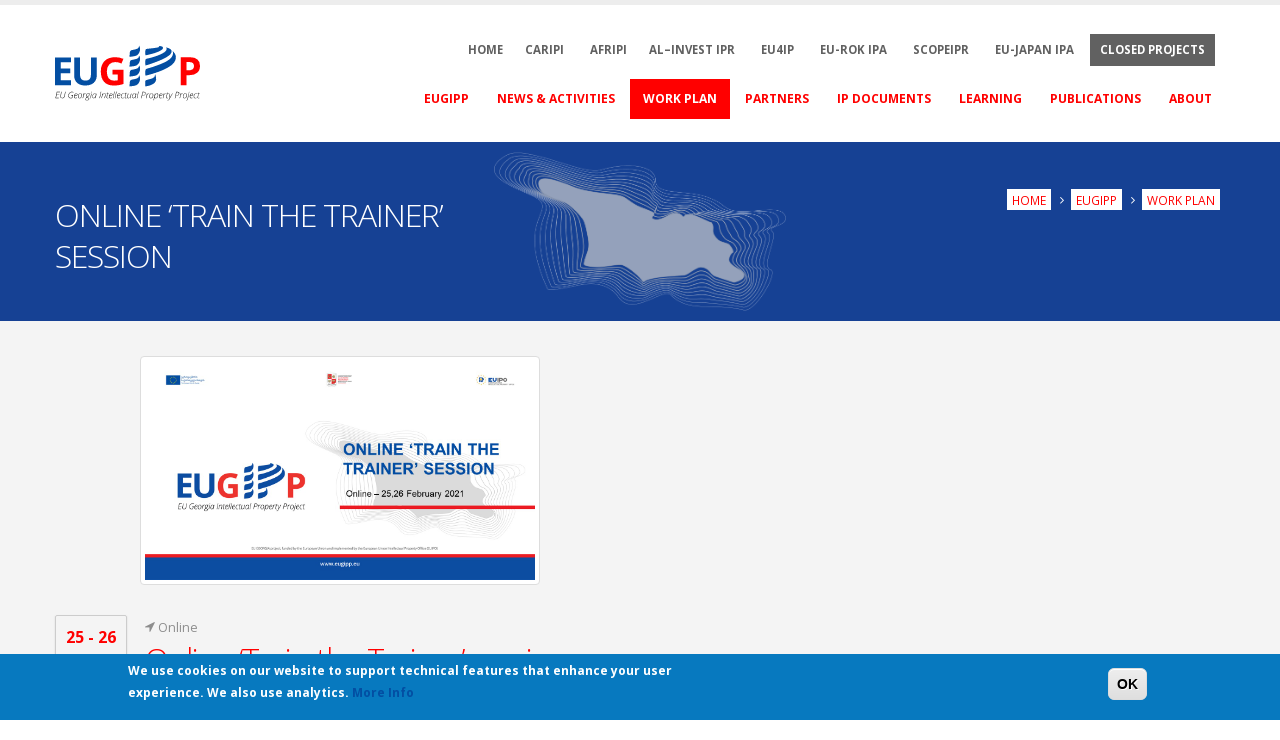

--- FILE ---
content_type: text/html; charset=UTF-8
request_url: https://internationalipcooperation.eu/en/eugipp/activities/online-train-trainer-session
body_size: 22979
content:
<!DOCTYPE html>
<html lang="en" dir="ltr" prefix="content: http://purl.org/rss/1.0/modules/content/  dc: http://purl.org/dc/terms/  foaf: http://xmlns.com/foaf/0.1/  og: http://ogp.me/ns#  rdfs: http://www.w3.org/2000/01/rdf-schema#  schema: http://schema.org/  sioc: http://rdfs.org/sioc/ns#  sioct: http://rdfs.org/sioc/types#  skos: http://www.w3.org/2004/02/skos/core#  xsd: http://www.w3.org/2001/XMLSchema# " class=" widescreen">

  <head>
    <meta charset="utf-8" /><script type="text/javascript">(window.NREUM||(NREUM={})).init={ajax:{deny_list:["bam.nr-data.net"]},feature_flags:["soft_nav"]};(window.NREUM||(NREUM={})).loader_config={licenseKey:"83e9f119a2",applicationID:"140143900",browserID:"148820133"};;/*! For license information please see nr-loader-rum-1.308.0.min.js.LICENSE.txt */
(()=>{var e,t,r={163:(e,t,r)=>{"use strict";r.d(t,{j:()=>E});var n=r(384),i=r(1741);var a=r(2555);r(860).K7.genericEvents;const s="experimental.resources",o="register",c=e=>{if(!e||"string"!=typeof e)return!1;try{document.createDocumentFragment().querySelector(e)}catch{return!1}return!0};var d=r(2614),u=r(944),l=r(8122);const f="[data-nr-mask]",g=e=>(0,l.a)(e,(()=>{const e={feature_flags:[],experimental:{allow_registered_children:!1,resources:!1},mask_selector:"*",block_selector:"[data-nr-block]",mask_input_options:{color:!1,date:!1,"datetime-local":!1,email:!1,month:!1,number:!1,range:!1,search:!1,tel:!1,text:!1,time:!1,url:!1,week:!1,textarea:!1,select:!1,password:!0}};return{ajax:{deny_list:void 0,block_internal:!0,enabled:!0,autoStart:!0},api:{get allow_registered_children(){return e.feature_flags.includes(o)||e.experimental.allow_registered_children},set allow_registered_children(t){e.experimental.allow_registered_children=t},duplicate_registered_data:!1},browser_consent_mode:{enabled:!1},distributed_tracing:{enabled:void 0,exclude_newrelic_header:void 0,cors_use_newrelic_header:void 0,cors_use_tracecontext_headers:void 0,allowed_origins:void 0},get feature_flags(){return e.feature_flags},set feature_flags(t){e.feature_flags=t},generic_events:{enabled:!0,autoStart:!0},harvest:{interval:30},jserrors:{enabled:!0,autoStart:!0},logging:{enabled:!0,autoStart:!0},metrics:{enabled:!0,autoStart:!0},obfuscate:void 0,page_action:{enabled:!0},page_view_event:{enabled:!0,autoStart:!0},page_view_timing:{enabled:!0,autoStart:!0},performance:{capture_marks:!1,capture_measures:!1,capture_detail:!0,resources:{get enabled(){return e.feature_flags.includes(s)||e.experimental.resources},set enabled(t){e.experimental.resources=t},asset_types:[],first_party_domains:[],ignore_newrelic:!0}},privacy:{cookies_enabled:!0},proxy:{assets:void 0,beacon:void 0},session:{expiresMs:d.wk,inactiveMs:d.BB},session_replay:{autoStart:!0,enabled:!1,preload:!1,sampling_rate:10,error_sampling_rate:100,collect_fonts:!1,inline_images:!1,fix_stylesheets:!0,mask_all_inputs:!0,get mask_text_selector(){return e.mask_selector},set mask_text_selector(t){c(t)?e.mask_selector="".concat(t,",").concat(f):""===t||null===t?e.mask_selector=f:(0,u.R)(5,t)},get block_class(){return"nr-block"},get ignore_class(){return"nr-ignore"},get mask_text_class(){return"nr-mask"},get block_selector(){return e.block_selector},set block_selector(t){c(t)?e.block_selector+=",".concat(t):""!==t&&(0,u.R)(6,t)},get mask_input_options(){return e.mask_input_options},set mask_input_options(t){t&&"object"==typeof t?e.mask_input_options={...t,password:!0}:(0,u.R)(7,t)}},session_trace:{enabled:!0,autoStart:!0},soft_navigations:{enabled:!0,autoStart:!0},spa:{enabled:!0,autoStart:!0},ssl:void 0,user_actions:{enabled:!0,elementAttributes:["id","className","tagName","type"]}}})());var p=r(6154),m=r(9324);let h=0;const v={buildEnv:m.F3,distMethod:m.Xs,version:m.xv,originTime:p.WN},b={consented:!1},y={appMetadata:{},get consented(){return this.session?.state?.consent||b.consented},set consented(e){b.consented=e},customTransaction:void 0,denyList:void 0,disabled:!1,harvester:void 0,isolatedBacklog:!1,isRecording:!1,loaderType:void 0,maxBytes:3e4,obfuscator:void 0,onerror:void 0,ptid:void 0,releaseIds:{},session:void 0,timeKeeper:void 0,registeredEntities:[],jsAttributesMetadata:{bytes:0},get harvestCount(){return++h}},_=e=>{const t=(0,l.a)(e,y),r=Object.keys(v).reduce((e,t)=>(e[t]={value:v[t],writable:!1,configurable:!0,enumerable:!0},e),{});return Object.defineProperties(t,r)};var w=r(5701);const x=e=>{const t=e.startsWith("http");e+="/",r.p=t?e:"https://"+e};var R=r(7836),k=r(3241);const A={accountID:void 0,trustKey:void 0,agentID:void 0,licenseKey:void 0,applicationID:void 0,xpid:void 0},S=e=>(0,l.a)(e,A),T=new Set;function E(e,t={},r,s){let{init:o,info:c,loader_config:d,runtime:u={},exposed:l=!0}=t;if(!c){const e=(0,n.pV)();o=e.init,c=e.info,d=e.loader_config}e.init=g(o||{}),e.loader_config=S(d||{}),c.jsAttributes??={},p.bv&&(c.jsAttributes.isWorker=!0),e.info=(0,a.D)(c);const f=e.init,m=[c.beacon,c.errorBeacon];T.has(e.agentIdentifier)||(f.proxy.assets&&(x(f.proxy.assets),m.push(f.proxy.assets)),f.proxy.beacon&&m.push(f.proxy.beacon),e.beacons=[...m],function(e){const t=(0,n.pV)();Object.getOwnPropertyNames(i.W.prototype).forEach(r=>{const n=i.W.prototype[r];if("function"!=typeof n||"constructor"===n)return;let a=t[r];e[r]&&!1!==e.exposed&&"micro-agent"!==e.runtime?.loaderType&&(t[r]=(...t)=>{const n=e[r](...t);return a?a(...t):n})})}(e),(0,n.US)("activatedFeatures",w.B)),u.denyList=[...f.ajax.deny_list||[],...f.ajax.block_internal?m:[]],u.ptid=e.agentIdentifier,u.loaderType=r,e.runtime=_(u),T.has(e.agentIdentifier)||(e.ee=R.ee.get(e.agentIdentifier),e.exposed=l,(0,k.W)({agentIdentifier:e.agentIdentifier,drained:!!w.B?.[e.agentIdentifier],type:"lifecycle",name:"initialize",feature:void 0,data:e.config})),T.add(e.agentIdentifier)}},384:(e,t,r)=>{"use strict";r.d(t,{NT:()=>s,US:()=>u,Zm:()=>o,bQ:()=>d,dV:()=>c,pV:()=>l});var n=r(6154),i=r(1863),a=r(1910);const s={beacon:"bam.nr-data.net",errorBeacon:"bam.nr-data.net"};function o(){return n.gm.NREUM||(n.gm.NREUM={}),void 0===n.gm.newrelic&&(n.gm.newrelic=n.gm.NREUM),n.gm.NREUM}function c(){let e=o();return e.o||(e.o={ST:n.gm.setTimeout,SI:n.gm.setImmediate||n.gm.setInterval,CT:n.gm.clearTimeout,XHR:n.gm.XMLHttpRequest,REQ:n.gm.Request,EV:n.gm.Event,PR:n.gm.Promise,MO:n.gm.MutationObserver,FETCH:n.gm.fetch,WS:n.gm.WebSocket},(0,a.i)(...Object.values(e.o))),e}function d(e,t){let r=o();r.initializedAgents??={},t.initializedAt={ms:(0,i.t)(),date:new Date},r.initializedAgents[e]=t}function u(e,t){o()[e]=t}function l(){return function(){let e=o();const t=e.info||{};e.info={beacon:s.beacon,errorBeacon:s.errorBeacon,...t}}(),function(){let e=o();const t=e.init||{};e.init={...t}}(),c(),function(){let e=o();const t=e.loader_config||{};e.loader_config={...t}}(),o()}},782:(e,t,r)=>{"use strict";r.d(t,{T:()=>n});const n=r(860).K7.pageViewTiming},860:(e,t,r)=>{"use strict";r.d(t,{$J:()=>u,K7:()=>c,P3:()=>d,XX:()=>i,Yy:()=>o,df:()=>a,qY:()=>n,v4:()=>s});const n="events",i="jserrors",a="browser/blobs",s="rum",o="browser/logs",c={ajax:"ajax",genericEvents:"generic_events",jserrors:i,logging:"logging",metrics:"metrics",pageAction:"page_action",pageViewEvent:"page_view_event",pageViewTiming:"page_view_timing",sessionReplay:"session_replay",sessionTrace:"session_trace",softNav:"soft_navigations",spa:"spa"},d={[c.pageViewEvent]:1,[c.pageViewTiming]:2,[c.metrics]:3,[c.jserrors]:4,[c.spa]:5,[c.ajax]:6,[c.sessionTrace]:7,[c.softNav]:8,[c.sessionReplay]:9,[c.logging]:10,[c.genericEvents]:11},u={[c.pageViewEvent]:s,[c.pageViewTiming]:n,[c.ajax]:n,[c.spa]:n,[c.softNav]:n,[c.metrics]:i,[c.jserrors]:i,[c.sessionTrace]:a,[c.sessionReplay]:a,[c.logging]:o,[c.genericEvents]:"ins"}},944:(e,t,r)=>{"use strict";r.d(t,{R:()=>i});var n=r(3241);function i(e,t){"function"==typeof console.debug&&(console.debug("New Relic Warning: https://github.com/newrelic/newrelic-browser-agent/blob/main/docs/warning-codes.md#".concat(e),t),(0,n.W)({agentIdentifier:null,drained:null,type:"data",name:"warn",feature:"warn",data:{code:e,secondary:t}}))}},1687:(e,t,r)=>{"use strict";r.d(t,{Ak:()=>d,Ze:()=>f,x3:()=>u});var n=r(3241),i=r(7836),a=r(3606),s=r(860),o=r(2646);const c={};function d(e,t){const r={staged:!1,priority:s.P3[t]||0};l(e),c[e].get(t)||c[e].set(t,r)}function u(e,t){e&&c[e]&&(c[e].get(t)&&c[e].delete(t),p(e,t,!1),c[e].size&&g(e))}function l(e){if(!e)throw new Error("agentIdentifier required");c[e]||(c[e]=new Map)}function f(e="",t="feature",r=!1){if(l(e),!e||!c[e].get(t)||r)return p(e,t);c[e].get(t).staged=!0,g(e)}function g(e){const t=Array.from(c[e]);t.every(([e,t])=>t.staged)&&(t.sort((e,t)=>e[1].priority-t[1].priority),t.forEach(([t])=>{c[e].delete(t),p(e,t)}))}function p(e,t,r=!0){const s=e?i.ee.get(e):i.ee,c=a.i.handlers;if(!s.aborted&&s.backlog&&c){if((0,n.W)({agentIdentifier:e,type:"lifecycle",name:"drain",feature:t}),r){const e=s.backlog[t],r=c[t];if(r){for(let t=0;e&&t<e.length;++t)m(e[t],r);Object.entries(r).forEach(([e,t])=>{Object.values(t||{}).forEach(t=>{t[0]?.on&&t[0]?.context()instanceof o.y&&t[0].on(e,t[1])})})}}s.isolatedBacklog||delete c[t],s.backlog[t]=null,s.emit("drain-"+t,[])}}function m(e,t){var r=e[1];Object.values(t[r]||{}).forEach(t=>{var r=e[0];if(t[0]===r){var n=t[1],i=e[3],a=e[2];n.apply(i,a)}})}},1738:(e,t,r)=>{"use strict";r.d(t,{U:()=>g,Y:()=>f});var n=r(3241),i=r(9908),a=r(1863),s=r(944),o=r(5701),c=r(3969),d=r(8362),u=r(860),l=r(4261);function f(e,t,r,a){const f=a||r;!f||f[e]&&f[e]!==d.d.prototype[e]||(f[e]=function(){(0,i.p)(c.xV,["API/"+e+"/called"],void 0,u.K7.metrics,r.ee),(0,n.W)({agentIdentifier:r.agentIdentifier,drained:!!o.B?.[r.agentIdentifier],type:"data",name:"api",feature:l.Pl+e,data:{}});try{return t.apply(this,arguments)}catch(e){(0,s.R)(23,e)}})}function g(e,t,r,n,s){const o=e.info;null===r?delete o.jsAttributes[t]:o.jsAttributes[t]=r,(s||null===r)&&(0,i.p)(l.Pl+n,[(0,a.t)(),t,r],void 0,"session",e.ee)}},1741:(e,t,r)=>{"use strict";r.d(t,{W:()=>a});var n=r(944),i=r(4261);class a{#e(e,...t){if(this[e]!==a.prototype[e])return this[e](...t);(0,n.R)(35,e)}addPageAction(e,t){return this.#e(i.hG,e,t)}register(e){return this.#e(i.eY,e)}recordCustomEvent(e,t){return this.#e(i.fF,e,t)}setPageViewName(e,t){return this.#e(i.Fw,e,t)}setCustomAttribute(e,t,r){return this.#e(i.cD,e,t,r)}noticeError(e,t){return this.#e(i.o5,e,t)}setUserId(e,t=!1){return this.#e(i.Dl,e,t)}setApplicationVersion(e){return this.#e(i.nb,e)}setErrorHandler(e){return this.#e(i.bt,e)}addRelease(e,t){return this.#e(i.k6,e,t)}log(e,t){return this.#e(i.$9,e,t)}start(){return this.#e(i.d3)}finished(e){return this.#e(i.BL,e)}recordReplay(){return this.#e(i.CH)}pauseReplay(){return this.#e(i.Tb)}addToTrace(e){return this.#e(i.U2,e)}setCurrentRouteName(e){return this.#e(i.PA,e)}interaction(e){return this.#e(i.dT,e)}wrapLogger(e,t,r){return this.#e(i.Wb,e,t,r)}measure(e,t){return this.#e(i.V1,e,t)}consent(e){return this.#e(i.Pv,e)}}},1863:(e,t,r)=>{"use strict";function n(){return Math.floor(performance.now())}r.d(t,{t:()=>n})},1910:(e,t,r)=>{"use strict";r.d(t,{i:()=>a});var n=r(944);const i=new Map;function a(...e){return e.every(e=>{if(i.has(e))return i.get(e);const t="function"==typeof e?e.toString():"",r=t.includes("[native code]"),a=t.includes("nrWrapper");return r||a||(0,n.R)(64,e?.name||t),i.set(e,r),r})}},2555:(e,t,r)=>{"use strict";r.d(t,{D:()=>o,f:()=>s});var n=r(384),i=r(8122);const a={beacon:n.NT.beacon,errorBeacon:n.NT.errorBeacon,licenseKey:void 0,applicationID:void 0,sa:void 0,queueTime:void 0,applicationTime:void 0,ttGuid:void 0,user:void 0,account:void 0,product:void 0,extra:void 0,jsAttributes:{},userAttributes:void 0,atts:void 0,transactionName:void 0,tNamePlain:void 0};function s(e){try{return!!e.licenseKey&&!!e.errorBeacon&&!!e.applicationID}catch(e){return!1}}const o=e=>(0,i.a)(e,a)},2614:(e,t,r)=>{"use strict";r.d(t,{BB:()=>s,H3:()=>n,g:()=>d,iL:()=>c,tS:()=>o,uh:()=>i,wk:()=>a});const n="NRBA",i="SESSION",a=144e5,s=18e5,o={STARTED:"session-started",PAUSE:"session-pause",RESET:"session-reset",RESUME:"session-resume",UPDATE:"session-update"},c={SAME_TAB:"same-tab",CROSS_TAB:"cross-tab"},d={OFF:0,FULL:1,ERROR:2}},2646:(e,t,r)=>{"use strict";r.d(t,{y:()=>n});class n{constructor(e){this.contextId=e}}},2843:(e,t,r)=>{"use strict";r.d(t,{G:()=>a,u:()=>i});var n=r(3878);function i(e,t=!1,r,i){(0,n.DD)("visibilitychange",function(){if(t)return void("hidden"===document.visibilityState&&e());e(document.visibilityState)},r,i)}function a(e,t,r){(0,n.sp)("pagehide",e,t,r)}},3241:(e,t,r)=>{"use strict";r.d(t,{W:()=>a});var n=r(6154);const i="newrelic";function a(e={}){try{n.gm.dispatchEvent(new CustomEvent(i,{detail:e}))}catch(e){}}},3606:(e,t,r)=>{"use strict";r.d(t,{i:()=>a});var n=r(9908);a.on=s;var i=a.handlers={};function a(e,t,r,a){s(a||n.d,i,e,t,r)}function s(e,t,r,i,a){a||(a="feature"),e||(e=n.d);var s=t[a]=t[a]||{};(s[r]=s[r]||[]).push([e,i])}},3878:(e,t,r)=>{"use strict";function n(e,t){return{capture:e,passive:!1,signal:t}}function i(e,t,r=!1,i){window.addEventListener(e,t,n(r,i))}function a(e,t,r=!1,i){document.addEventListener(e,t,n(r,i))}r.d(t,{DD:()=>a,jT:()=>n,sp:()=>i})},3969:(e,t,r)=>{"use strict";r.d(t,{TZ:()=>n,XG:()=>o,rs:()=>i,xV:()=>s,z_:()=>a});const n=r(860).K7.metrics,i="sm",a="cm",s="storeSupportabilityMetrics",o="storeEventMetrics"},4234:(e,t,r)=>{"use strict";r.d(t,{W:()=>a});var n=r(7836),i=r(1687);class a{constructor(e,t){this.agentIdentifier=e,this.ee=n.ee.get(e),this.featureName=t,this.blocked=!1}deregisterDrain(){(0,i.x3)(this.agentIdentifier,this.featureName)}}},4261:(e,t,r)=>{"use strict";r.d(t,{$9:()=>d,BL:()=>o,CH:()=>g,Dl:()=>_,Fw:()=>y,PA:()=>h,Pl:()=>n,Pv:()=>k,Tb:()=>l,U2:()=>a,V1:()=>R,Wb:()=>x,bt:()=>b,cD:()=>v,d3:()=>w,dT:()=>c,eY:()=>p,fF:()=>f,hG:()=>i,k6:()=>s,nb:()=>m,o5:()=>u});const n="api-",i="addPageAction",a="addToTrace",s="addRelease",o="finished",c="interaction",d="log",u="noticeError",l="pauseReplay",f="recordCustomEvent",g="recordReplay",p="register",m="setApplicationVersion",h="setCurrentRouteName",v="setCustomAttribute",b="setErrorHandler",y="setPageViewName",_="setUserId",w="start",x="wrapLogger",R="measure",k="consent"},5289:(e,t,r)=>{"use strict";r.d(t,{GG:()=>s,Qr:()=>c,sB:()=>o});var n=r(3878),i=r(6389);function a(){return"undefined"==typeof document||"complete"===document.readyState}function s(e,t){if(a())return e();const r=(0,i.J)(e),s=setInterval(()=>{a()&&(clearInterval(s),r())},500);(0,n.sp)("load",r,t)}function o(e){if(a())return e();(0,n.DD)("DOMContentLoaded",e)}function c(e){if(a())return e();(0,n.sp)("popstate",e)}},5607:(e,t,r)=>{"use strict";r.d(t,{W:()=>n});const n=(0,r(9566).bz)()},5701:(e,t,r)=>{"use strict";r.d(t,{B:()=>a,t:()=>s});var n=r(3241);const i=new Set,a={};function s(e,t){const r=t.agentIdentifier;a[r]??={},e&&"object"==typeof e&&(i.has(r)||(t.ee.emit("rumresp",[e]),a[r]=e,i.add(r),(0,n.W)({agentIdentifier:r,loaded:!0,drained:!0,type:"lifecycle",name:"load",feature:void 0,data:e})))}},6154:(e,t,r)=>{"use strict";r.d(t,{OF:()=>c,RI:()=>i,WN:()=>u,bv:()=>a,eN:()=>l,gm:()=>s,mw:()=>o,sb:()=>d});var n=r(1863);const i="undefined"!=typeof window&&!!window.document,a="undefined"!=typeof WorkerGlobalScope&&("undefined"!=typeof self&&self instanceof WorkerGlobalScope&&self.navigator instanceof WorkerNavigator||"undefined"!=typeof globalThis&&globalThis instanceof WorkerGlobalScope&&globalThis.navigator instanceof WorkerNavigator),s=i?window:"undefined"!=typeof WorkerGlobalScope&&("undefined"!=typeof self&&self instanceof WorkerGlobalScope&&self||"undefined"!=typeof globalThis&&globalThis instanceof WorkerGlobalScope&&globalThis),o=Boolean("hidden"===s?.document?.visibilityState),c=/iPad|iPhone|iPod/.test(s.navigator?.userAgent),d=c&&"undefined"==typeof SharedWorker,u=((()=>{const e=s.navigator?.userAgent?.match(/Firefox[/\s](\d+\.\d+)/);Array.isArray(e)&&e.length>=2&&e[1]})(),Date.now()-(0,n.t)()),l=()=>"undefined"!=typeof PerformanceNavigationTiming&&s?.performance?.getEntriesByType("navigation")?.[0]?.responseStart},6389:(e,t,r)=>{"use strict";function n(e,t=500,r={}){const n=r?.leading||!1;let i;return(...r)=>{n&&void 0===i&&(e.apply(this,r),i=setTimeout(()=>{i=clearTimeout(i)},t)),n||(clearTimeout(i),i=setTimeout(()=>{e.apply(this,r)},t))}}function i(e){let t=!1;return(...r)=>{t||(t=!0,e.apply(this,r))}}r.d(t,{J:()=>i,s:()=>n})},6630:(e,t,r)=>{"use strict";r.d(t,{T:()=>n});const n=r(860).K7.pageViewEvent},7699:(e,t,r)=>{"use strict";r.d(t,{It:()=>a,KC:()=>o,No:()=>i,qh:()=>s});var n=r(860);const i=16e3,a=1e6,s="SESSION_ERROR",o={[n.K7.logging]:!0,[n.K7.genericEvents]:!1,[n.K7.jserrors]:!1,[n.K7.ajax]:!1}},7836:(e,t,r)=>{"use strict";r.d(t,{P:()=>o,ee:()=>c});var n=r(384),i=r(8990),a=r(2646),s=r(5607);const o="nr@context:".concat(s.W),c=function e(t,r){var n={},s={},u={},l=!1;try{l=16===r.length&&d.initializedAgents?.[r]?.runtime.isolatedBacklog}catch(e){}var f={on:p,addEventListener:p,removeEventListener:function(e,t){var r=n[e];if(!r)return;for(var i=0;i<r.length;i++)r[i]===t&&r.splice(i,1)},emit:function(e,r,n,i,a){!1!==a&&(a=!0);if(c.aborted&&!i)return;t&&a&&t.emit(e,r,n);var o=g(n);m(e).forEach(e=>{e.apply(o,r)});var d=v()[s[e]];d&&d.push([f,e,r,o]);return o},get:h,listeners:m,context:g,buffer:function(e,t){const r=v();if(t=t||"feature",f.aborted)return;Object.entries(e||{}).forEach(([e,n])=>{s[n]=t,t in r||(r[t]=[])})},abort:function(){f._aborted=!0,Object.keys(f.backlog).forEach(e=>{delete f.backlog[e]})},isBuffering:function(e){return!!v()[s[e]]},debugId:r,backlog:l?{}:t&&"object"==typeof t.backlog?t.backlog:{},isolatedBacklog:l};return Object.defineProperty(f,"aborted",{get:()=>{let e=f._aborted||!1;return e||(t&&(e=t.aborted),e)}}),f;function g(e){return e&&e instanceof a.y?e:e?(0,i.I)(e,o,()=>new a.y(o)):new a.y(o)}function p(e,t){n[e]=m(e).concat(t)}function m(e){return n[e]||[]}function h(t){return u[t]=u[t]||e(f,t)}function v(){return f.backlog}}(void 0,"globalEE"),d=(0,n.Zm)();d.ee||(d.ee=c)},8122:(e,t,r)=>{"use strict";r.d(t,{a:()=>i});var n=r(944);function i(e,t){try{if(!e||"object"!=typeof e)return(0,n.R)(3);if(!t||"object"!=typeof t)return(0,n.R)(4);const r=Object.create(Object.getPrototypeOf(t),Object.getOwnPropertyDescriptors(t)),a=0===Object.keys(r).length?e:r;for(let s in a)if(void 0!==e[s])try{if(null===e[s]){r[s]=null;continue}Array.isArray(e[s])&&Array.isArray(t[s])?r[s]=Array.from(new Set([...e[s],...t[s]])):"object"==typeof e[s]&&"object"==typeof t[s]?r[s]=i(e[s],t[s]):r[s]=e[s]}catch(e){r[s]||(0,n.R)(1,e)}return r}catch(e){(0,n.R)(2,e)}}},8362:(e,t,r)=>{"use strict";r.d(t,{d:()=>a});var n=r(9566),i=r(1741);class a extends i.W{agentIdentifier=(0,n.LA)(16)}},8374:(e,t,r)=>{r.nc=(()=>{try{return document?.currentScript?.nonce}catch(e){}return""})()},8990:(e,t,r)=>{"use strict";r.d(t,{I:()=>i});var n=Object.prototype.hasOwnProperty;function i(e,t,r){if(n.call(e,t))return e[t];var i=r();if(Object.defineProperty&&Object.keys)try{return Object.defineProperty(e,t,{value:i,writable:!0,enumerable:!1}),i}catch(e){}return e[t]=i,i}},9324:(e,t,r)=>{"use strict";r.d(t,{F3:()=>i,Xs:()=>a,xv:()=>n});const n="1.308.0",i="PROD",a="CDN"},9566:(e,t,r)=>{"use strict";r.d(t,{LA:()=>o,bz:()=>s});var n=r(6154);const i="xxxxxxxx-xxxx-4xxx-yxxx-xxxxxxxxxxxx";function a(e,t){return e?15&e[t]:16*Math.random()|0}function s(){const e=n.gm?.crypto||n.gm?.msCrypto;let t,r=0;return e&&e.getRandomValues&&(t=e.getRandomValues(new Uint8Array(30))),i.split("").map(e=>"x"===e?a(t,r++).toString(16):"y"===e?(3&a()|8).toString(16):e).join("")}function o(e){const t=n.gm?.crypto||n.gm?.msCrypto;let r,i=0;t&&t.getRandomValues&&(r=t.getRandomValues(new Uint8Array(e)));const s=[];for(var o=0;o<e;o++)s.push(a(r,i++).toString(16));return s.join("")}},9908:(e,t,r)=>{"use strict";r.d(t,{d:()=>n,p:()=>i});var n=r(7836).ee.get("handle");function i(e,t,r,i,a){a?(a.buffer([e],i),a.emit(e,t,r)):(n.buffer([e],i),n.emit(e,t,r))}}},n={};function i(e){var t=n[e];if(void 0!==t)return t.exports;var a=n[e]={exports:{}};return r[e](a,a.exports,i),a.exports}i.m=r,i.d=(e,t)=>{for(var r in t)i.o(t,r)&&!i.o(e,r)&&Object.defineProperty(e,r,{enumerable:!0,get:t[r]})},i.f={},i.e=e=>Promise.all(Object.keys(i.f).reduce((t,r)=>(i.f[r](e,t),t),[])),i.u=e=>"nr-rum-1.308.0.min.js",i.o=(e,t)=>Object.prototype.hasOwnProperty.call(e,t),e={},t="NRBA-1.308.0.PROD:",i.l=(r,n,a,s)=>{if(e[r])e[r].push(n);else{var o,c;if(void 0!==a)for(var d=document.getElementsByTagName("script"),u=0;u<d.length;u++){var l=d[u];if(l.getAttribute("src")==r||l.getAttribute("data-webpack")==t+a){o=l;break}}if(!o){c=!0;var f={296:"sha512-+MIMDsOcckGXa1EdWHqFNv7P+JUkd5kQwCBr3KE6uCvnsBNUrdSt4a/3/L4j4TxtnaMNjHpza2/erNQbpacJQA=="};(o=document.createElement("script")).charset="utf-8",i.nc&&o.setAttribute("nonce",i.nc),o.setAttribute("data-webpack",t+a),o.src=r,0!==o.src.indexOf(window.location.origin+"/")&&(o.crossOrigin="anonymous"),f[s]&&(o.integrity=f[s])}e[r]=[n];var g=(t,n)=>{o.onerror=o.onload=null,clearTimeout(p);var i=e[r];if(delete e[r],o.parentNode&&o.parentNode.removeChild(o),i&&i.forEach(e=>e(n)),t)return t(n)},p=setTimeout(g.bind(null,void 0,{type:"timeout",target:o}),12e4);o.onerror=g.bind(null,o.onerror),o.onload=g.bind(null,o.onload),c&&document.head.appendChild(o)}},i.r=e=>{"undefined"!=typeof Symbol&&Symbol.toStringTag&&Object.defineProperty(e,Symbol.toStringTag,{value:"Module"}),Object.defineProperty(e,"__esModule",{value:!0})},i.p="https://js-agent.newrelic.com/",(()=>{var e={374:0,840:0};i.f.j=(t,r)=>{var n=i.o(e,t)?e[t]:void 0;if(0!==n)if(n)r.push(n[2]);else{var a=new Promise((r,i)=>n=e[t]=[r,i]);r.push(n[2]=a);var s=i.p+i.u(t),o=new Error;i.l(s,r=>{if(i.o(e,t)&&(0!==(n=e[t])&&(e[t]=void 0),n)){var a=r&&("load"===r.type?"missing":r.type),s=r&&r.target&&r.target.src;o.message="Loading chunk "+t+" failed: ("+a+": "+s+")",o.name="ChunkLoadError",o.type=a,o.request=s,n[1](o)}},"chunk-"+t,t)}};var t=(t,r)=>{var n,a,[s,o,c]=r,d=0;if(s.some(t=>0!==e[t])){for(n in o)i.o(o,n)&&(i.m[n]=o[n]);if(c)c(i)}for(t&&t(r);d<s.length;d++)a=s[d],i.o(e,a)&&e[a]&&e[a][0](),e[a]=0},r=self["webpackChunk:NRBA-1.308.0.PROD"]=self["webpackChunk:NRBA-1.308.0.PROD"]||[];r.forEach(t.bind(null,0)),r.push=t.bind(null,r.push.bind(r))})(),(()=>{"use strict";i(8374);var e=i(8362),t=i(860);const r=Object.values(t.K7);var n=i(163);var a=i(9908),s=i(1863),o=i(4261),c=i(1738);var d=i(1687),u=i(4234),l=i(5289),f=i(6154),g=i(944),p=i(384);const m=e=>f.RI&&!0===e?.privacy.cookies_enabled;function h(e){return!!(0,p.dV)().o.MO&&m(e)&&!0===e?.session_trace.enabled}var v=i(6389),b=i(7699);class y extends u.W{constructor(e,t){super(e.agentIdentifier,t),this.agentRef=e,this.abortHandler=void 0,this.featAggregate=void 0,this.loadedSuccessfully=void 0,this.onAggregateImported=new Promise(e=>{this.loadedSuccessfully=e}),this.deferred=Promise.resolve(),!1===e.init[this.featureName].autoStart?this.deferred=new Promise((t,r)=>{this.ee.on("manual-start-all",(0,v.J)(()=>{(0,d.Ak)(e.agentIdentifier,this.featureName),t()}))}):(0,d.Ak)(e.agentIdentifier,t)}importAggregator(e,t,r={}){if(this.featAggregate)return;const n=async()=>{let n;await this.deferred;try{if(m(e.init)){const{setupAgentSession:t}=await i.e(296).then(i.bind(i,3305));n=t(e)}}catch(e){(0,g.R)(20,e),this.ee.emit("internal-error",[e]),(0,a.p)(b.qh,[e],void 0,this.featureName,this.ee)}try{if(!this.#t(this.featureName,n,e.init))return(0,d.Ze)(this.agentIdentifier,this.featureName),void this.loadedSuccessfully(!1);const{Aggregate:i}=await t();this.featAggregate=new i(e,r),e.runtime.harvester.initializedAggregates.push(this.featAggregate),this.loadedSuccessfully(!0)}catch(e){(0,g.R)(34,e),this.abortHandler?.(),(0,d.Ze)(this.agentIdentifier,this.featureName,!0),this.loadedSuccessfully(!1),this.ee&&this.ee.abort()}};f.RI?(0,l.GG)(()=>n(),!0):n()}#t(e,r,n){if(this.blocked)return!1;switch(e){case t.K7.sessionReplay:return h(n)&&!!r;case t.K7.sessionTrace:return!!r;default:return!0}}}var _=i(6630),w=i(2614),x=i(3241);class R extends y{static featureName=_.T;constructor(e){var t;super(e,_.T),this.setupInspectionEvents(e.agentIdentifier),t=e,(0,c.Y)(o.Fw,function(e,r){"string"==typeof e&&("/"!==e.charAt(0)&&(e="/"+e),t.runtime.customTransaction=(r||"http://custom.transaction")+e,(0,a.p)(o.Pl+o.Fw,[(0,s.t)()],void 0,void 0,t.ee))},t),this.importAggregator(e,()=>i.e(296).then(i.bind(i,3943)))}setupInspectionEvents(e){const t=(t,r)=>{t&&(0,x.W)({agentIdentifier:e,timeStamp:t.timeStamp,loaded:"complete"===t.target.readyState,type:"window",name:r,data:t.target.location+""})};(0,l.sB)(e=>{t(e,"DOMContentLoaded")}),(0,l.GG)(e=>{t(e,"load")}),(0,l.Qr)(e=>{t(e,"navigate")}),this.ee.on(w.tS.UPDATE,(t,r)=>{(0,x.W)({agentIdentifier:e,type:"lifecycle",name:"session",data:r})})}}class k extends e.d{constructor(e){var t;(super(),f.gm)?(this.features={},(0,p.bQ)(this.agentIdentifier,this),this.desiredFeatures=new Set(e.features||[]),this.desiredFeatures.add(R),(0,n.j)(this,e,e.loaderType||"agent"),t=this,(0,c.Y)(o.cD,function(e,r,n=!1){if("string"==typeof e){if(["string","number","boolean"].includes(typeof r)||null===r)return(0,c.U)(t,e,r,o.cD,n);(0,g.R)(40,typeof r)}else(0,g.R)(39,typeof e)},t),function(e){(0,c.Y)(o.Dl,function(t,r=!1){if("string"!=typeof t&&null!==t)return void(0,g.R)(41,typeof t);const n=e.info.jsAttributes["enduser.id"];r&&null!=n&&n!==t?(0,a.p)(o.Pl+"setUserIdAndResetSession",[t],void 0,"session",e.ee):(0,c.U)(e,"enduser.id",t,o.Dl,!0)},e)}(this),function(e){(0,c.Y)(o.nb,function(t){if("string"==typeof t||null===t)return(0,c.U)(e,"application.version",t,o.nb,!1);(0,g.R)(42,typeof t)},e)}(this),function(e){(0,c.Y)(o.d3,function(){e.ee.emit("manual-start-all")},e)}(this),function(e){(0,c.Y)(o.Pv,function(t=!0){if("boolean"==typeof t){if((0,a.p)(o.Pl+o.Pv,[t],void 0,"session",e.ee),e.runtime.consented=t,t){const t=e.features.page_view_event;t.onAggregateImported.then(e=>{const r=t.featAggregate;e&&!r.sentRum&&r.sendRum()})}}else(0,g.R)(65,typeof t)},e)}(this),this.run()):(0,g.R)(21)}get config(){return{info:this.info,init:this.init,loader_config:this.loader_config,runtime:this.runtime}}get api(){return this}run(){try{const e=function(e){const t={};return r.forEach(r=>{t[r]=!!e[r]?.enabled}),t}(this.init),n=[...this.desiredFeatures];n.sort((e,r)=>t.P3[e.featureName]-t.P3[r.featureName]),n.forEach(r=>{if(!e[r.featureName]&&r.featureName!==t.K7.pageViewEvent)return;if(r.featureName===t.K7.spa)return void(0,g.R)(67);const n=function(e){switch(e){case t.K7.ajax:return[t.K7.jserrors];case t.K7.sessionTrace:return[t.K7.ajax,t.K7.pageViewEvent];case t.K7.sessionReplay:return[t.K7.sessionTrace];case t.K7.pageViewTiming:return[t.K7.pageViewEvent];default:return[]}}(r.featureName).filter(e=>!(e in this.features));n.length>0&&(0,g.R)(36,{targetFeature:r.featureName,missingDependencies:n}),this.features[r.featureName]=new r(this)})}catch(e){(0,g.R)(22,e);for(const e in this.features)this.features[e].abortHandler?.();const t=(0,p.Zm)();delete t.initializedAgents[this.agentIdentifier]?.features,delete this.sharedAggregator;return t.ee.get(this.agentIdentifier).abort(),!1}}}var A=i(2843),S=i(782);class T extends y{static featureName=S.T;constructor(e){super(e,S.T),f.RI&&((0,A.u)(()=>(0,a.p)("docHidden",[(0,s.t)()],void 0,S.T,this.ee),!0),(0,A.G)(()=>(0,a.p)("winPagehide",[(0,s.t)()],void 0,S.T,this.ee)),this.importAggregator(e,()=>i.e(296).then(i.bind(i,2117))))}}var E=i(3969);class I extends y{static featureName=E.TZ;constructor(e){super(e,E.TZ),f.RI&&document.addEventListener("securitypolicyviolation",e=>{(0,a.p)(E.xV,["Generic/CSPViolation/Detected"],void 0,this.featureName,this.ee)}),this.importAggregator(e,()=>i.e(296).then(i.bind(i,9623)))}}new k({features:[R,T,I],loaderType:"lite"})})()})();</script>
<script>var _paq = _paq || [];(function(){var u=(("https:" == document.location.protocol) ? "//stats.euipo.europa.eu/" : "//stats.euipo.europa.eu/");_paq.push(["setSiteId", "9"]);_paq.push(["setTrackerUrl", u+"piwik.php"]);_paq.push(["setDoNotTrack", 1]);_paq.push(["trackPageView"]);_paq.push(["setIgnoreClasses", ["no-tracking","colorbox"]]);_paq.push(["enableLinkTracking"]);var d=document,g=d.createElement("script"),s=d.getElementsByTagName("script")[0];g.type="text/javascript";g.defer=true;g.async=true;g.src="/sites/default/files/matomo/piwik.js?t97o4e";s.parentNode.insertBefore(g,s);})();</script>
<meta name="Generator" content="Drupal 8 (https://www.drupal.org)" />
<meta name="MobileOptimized" content="width" />
<meta name="HandheldFriendly" content="true" />
<meta name="viewport" content="width=device-width, initial-scale=1.0" />
<style>div#sliding-popup, div#sliding-popup .eu-cookie-withdraw-banner, .eu-cookie-withdraw-tab {background: #0779bf} div#sliding-popup.eu-cookie-withdraw-wrapper { background: transparent; } #sliding-popup h1, #sliding-popup h2, #sliding-popup h3, #sliding-popup p, #sliding-popup label, #sliding-popup div, .eu-cookie-compliance-more-button, .eu-cookie-compliance-secondary-button, .eu-cookie-withdraw-tab { color: #ffffff;} .eu-cookie-withdraw-tab { border-color: #ffffff;}</style>
<link rel="shortcut icon" href="/core/misc/favicon.ico" type="image/vnd.microsoft.icon" />
<link rel="alternate" hreflang="en" href="https://internationalipcooperation.eu/en/eugipp/activities/online-train-trainer-session" />
<link rel="canonical" href="https://internationalipcooperation.eu/en/eugipp/activities/online-train-trainer-session" />
<link rel="shortlink" href="https://internationalipcooperation.eu/en/node/563" />
<link rel="revision" href="https://internationalipcooperation.eu/en/eugipp/activities/online-train-trainer-session" />

    <title>Online ‘Train the Trainer’ session | EU Funded IP Projects</title>
    <meta name="viewport" content="width=device-width, minimum-scale=1.0, maximum-scale=1.0, user-scalable=no">
    <link href="https://fonts.googleapis.com/css?family=Open+Sans:300,400,600,700,800%7CShadows+Into+Light" rel="stylesheet" type="text/css">
    <link rel="stylesheet" media="all" href="/core/assets/vendor/normalize-css/normalize.css?t97o4e" />
<link rel="stylesheet" media="all" href="/core/misc/normalize-fixes.css?t97o4e" />
<link rel="stylesheet" media="all" href="/core/themes/stable/css/system/components/ajax-progress.module.css?t97o4e" />
<link rel="stylesheet" media="all" href="/core/themes/stable/css/system/components/align.module.css?t97o4e" />
<link rel="stylesheet" media="all" href="/core/themes/stable/css/system/components/autocomplete-loading.module.css?t97o4e" />
<link rel="stylesheet" media="all" href="/core/themes/stable/css/system/components/fieldgroup.module.css?t97o4e" />
<link rel="stylesheet" media="all" href="/core/themes/stable/css/system/components/container-inline.module.css?t97o4e" />
<link rel="stylesheet" media="all" href="/core/themes/stable/css/system/components/clearfix.module.css?t97o4e" />
<link rel="stylesheet" media="all" href="/core/themes/stable/css/system/components/details.module.css?t97o4e" />
<link rel="stylesheet" media="all" href="/core/themes/stable/css/system/components/hidden.module.css?t97o4e" />
<link rel="stylesheet" media="all" href="/core/themes/stable/css/system/components/item-list.module.css?t97o4e" />
<link rel="stylesheet" media="all" href="/core/themes/stable/css/system/components/js.module.css?t97o4e" />
<link rel="stylesheet" media="all" href="/core/themes/stable/css/system/components/nowrap.module.css?t97o4e" />
<link rel="stylesheet" media="all" href="/core/themes/stable/css/system/components/position-container.module.css?t97o4e" />
<link rel="stylesheet" media="all" href="/core/themes/stable/css/system/components/progress.module.css?t97o4e" />
<link rel="stylesheet" media="all" href="/core/themes/stable/css/system/components/reset-appearance.module.css?t97o4e" />
<link rel="stylesheet" media="all" href="/core/themes/stable/css/system/components/resize.module.css?t97o4e" />
<link rel="stylesheet" media="all" href="/core/themes/stable/css/system/components/sticky-header.module.css?t97o4e" />
<link rel="stylesheet" media="all" href="/core/themes/stable/css/system/components/system-status-counter.css?t97o4e" />
<link rel="stylesheet" media="all" href="/core/themes/stable/css/system/components/system-status-report-counters.css?t97o4e" />
<link rel="stylesheet" media="all" href="/core/themes/stable/css/system/components/system-status-report-general-info.css?t97o4e" />
<link rel="stylesheet" media="all" href="/core/themes/stable/css/system/components/tabledrag.module.css?t97o4e" />
<link rel="stylesheet" media="all" href="/core/themes/stable/css/system/components/tablesort.module.css?t97o4e" />
<link rel="stylesheet" media="all" href="/core/themes/stable/css/system/components/tree-child.module.css?t97o4e" />
<link rel="stylesheet" media="all" href="/modules/eu_cookie_compliance/css/eu_cookie_compliance.css?t97o4e" />
<link rel="stylesheet" media="all" href="/themes/porto/vendor/bootstrap/css/bootstrap.min.css?t97o4e" />
<link rel="stylesheet" media="all" href="/themes/porto/vendor/font-awesome/css/font-awesome.min.css?t97o4e" />
<link rel="stylesheet" media="all" href="/themes/porto/vendor/animate/animate.min.css?t97o4e" />
<link rel="stylesheet" media="all" href="/themes/porto/vendor/simple-line-icons/css/simple-line-icons.min.css?t97o4e" />
<link rel="stylesheet" media="all" href="/themes/porto/vendor/owl.carousel/assets/owl.carousel.min.css?t97o4e" />
<link rel="stylesheet" media="all" href="/themes/porto/vendor/owl.carousel/assets/owl.theme.default.min.css?t97o4e" />
<link rel="stylesheet" media="all" href="/themes/porto/vendor/magnific-popup/magnific-popup.min.css?t97o4e" />
<link rel="stylesheet" media="all" href="/themes/porto/css/theme.css?t97o4e" />
<link rel="stylesheet" media="all" href="/themes/porto/css/theme-elements.css?t97o4e" />
<link rel="stylesheet" media="all" href="/themes/porto/css/theme-blog.css?t97o4e" />
<link rel="stylesheet" media="all" href="/themes/porto/css/theme-shop.css?t97o4e" />
<link rel="stylesheet" media="all" href="/themes/porto/vendor/rs-plugin/css/settings.css?t97o4e" />
<link rel="stylesheet" media="all" href="/themes/porto/vendor/rs-plugin/css/layers.css?t97o4e" />
<link rel="stylesheet" media="all" href="/themes/porto/vendor/rs-plugin/css/navigation.css?t97o4e" />
<link rel="stylesheet" media="all" href="/themes/porto/vendor/circle-flip-slideshow/css/component.css?t97o4e" />
<link rel="stylesheet" media="all" href="/themes/porto/vendor/nivo-slider/nivo-slider.css?t97o4e" />
<link rel="stylesheet" media="all" href="/themes/porto/vendor/nivo-slider/default/default.css?t97o4e" />
<link rel="stylesheet" media="all" href="/themes/porto/css/skins/default.css?t97o4e" />
<link rel="stylesheet" media="all" href="/themes/porto/css/h.css?t97o4e" />
<link rel="stylesheet" media="all" href="/themes/porto/css/custom.css?t97o4e" />
<link rel="stylesheet" media="all" href="/themes/porto_sub/css/datatables.min.css?t97o4e" />
<link rel="stylesheet" media="all" href="/themes/porto_sub/css/custom_sub.css?t97o4e" />
<link rel="stylesheet" media="all" href="/themes/porto_sub/css/custom_sub_eugipp.css?t97o4e" />
<link rel="stylesheet" media="all" href="/themes/porto_sub/css/custom_sub_afripi.css?t97o4e" />
<link rel="stylesheet" media="all" href="/themes/porto_sub/css/custom_sub_alinvest-pi.css?t97o4e" />
<link rel="stylesheet" media="all" href="/themes/porto_sub/css/custom_sub_eu4ip.css?t97o4e" />
<link rel="stylesheet" media="all" href="/themes/porto_sub/css/custom_sub_rokipa.css?t97o4e" />
<link rel="stylesheet" media="all" href="/themes/porto_sub/css/custom_sub_scopeipr.css?t97o4e" />
<link rel="stylesheet" media="all" href="/themes/porto_sub/css/custom_sub_caripi.css?t97o4e" />
<link rel="stylesheet" media="all" href="/themes/porto_sub/css/custom_sub_eujapanipa.css?t97o4e" />
<link rel="stylesheet" media="all" href="/core/themes/classy/css/components/progress.css?t97o4e" />
<link rel="stylesheet" media="all" href="/core/themes/classy/css/components/action-links.css?t97o4e" />
<link rel="stylesheet" media="all" href="/core/themes/classy/css/components/breadcrumb.css?t97o4e" />
<link rel="stylesheet" media="all" href="/core/themes/classy/css/components/button.css?t97o4e" />
<link rel="stylesheet" media="all" href="/core/themes/classy/css/components/collapse-processed.css?t97o4e" />
<link rel="stylesheet" media="all" href="/core/themes/classy/css/components/container-inline.css?t97o4e" />
<link rel="stylesheet" media="all" href="/core/themes/classy/css/components/details.css?t97o4e" />
<link rel="stylesheet" media="all" href="/core/themes/classy/css/components/exposed-filters.css?t97o4e" />
<link rel="stylesheet" media="all" href="/core/themes/classy/css/components/field.css?t97o4e" />
<link rel="stylesheet" media="all" href="/core/themes/classy/css/components/form.css?t97o4e" />
<link rel="stylesheet" media="all" href="/core/themes/classy/css/components/icons.css?t97o4e" />
<link rel="stylesheet" media="all" href="/core/themes/classy/css/components/inline-form.css?t97o4e" />
<link rel="stylesheet" media="all" href="/core/themes/classy/css/components/item-list.css?t97o4e" />
<link rel="stylesheet" media="all" href="/core/themes/classy/css/components/link.css?t97o4e" />
<link rel="stylesheet" media="all" href="/core/themes/classy/css/components/links.css?t97o4e" />
<link rel="stylesheet" media="all" href="/core/themes/classy/css/components/menu.css?t97o4e" />
<link rel="stylesheet" media="all" href="/core/themes/classy/css/components/more-link.css?t97o4e" />
<link rel="stylesheet" media="all" href="/core/themes/classy/css/components/pager.css?t97o4e" />
<link rel="stylesheet" media="all" href="/core/themes/classy/css/components/tabledrag.css?t97o4e" />
<link rel="stylesheet" media="all" href="/core/themes/classy/css/components/tableselect.css?t97o4e" />
<link rel="stylesheet" media="all" href="/core/themes/classy/css/components/tablesort.css?t97o4e" />
<link rel="stylesheet" media="all" href="/core/themes/classy/css/components/tabs.css?t97o4e" />
<link rel="stylesheet" media="all" href="/core/themes/classy/css/components/textarea.css?t97o4e" />
<link rel="stylesheet" media="all" href="/core/themes/classy/css/components/ui-dialog.css?t97o4e" />
<link rel="stylesheet" media="all" href="/core/themes/classy/css/components/messages.css?t97o4e" />

                            <style>
            article.blog-single-post .post-meta {
    display: none;
}
.node__meta {
 display: none;
}
.node__links {
 display: none;
}
.post-share {
 display: none;
}
.node--type-gi-learning-page { font-size: 15px; }
.node--type-gi-learning-page .blockquote-primary { border-color: rgb(1, 148, 191, 1) !important; }
.node--type-gi-learning-page h2{ color: #0194bf!important; font-size: 1.8em; }
.node--type-gi-learning-page h3{ color: #747474!important; font-size: 1.6em; text-transform: none; }
.node--type-gi-learning-page i.flist, .node--type-gi-learning-page img.flist { position: relative; margin-left: -20px; color: rgb(1, 148, 191, 1); float: left; top: 5px; }
.node--type-gi-learning-page p.flist { position: relative; margin-left: 20px;}
.node--type-gi-learning-page p, .node--type-gi-learning-page li { color: #444; }
.node--type-gi-learning-page .list.list-icons.list-icons-style-3 &gt; li &gt; i { background-color: #ecc24a!important; }
.node--type-gi-learning-page .list.list-icons.list-icons-style-2 li &gt; i { color: #ecc24a!important; border-color: #ecc24a; background-color: transparent; }
.node--type-gi-learning-page .list.list-icons.list-icons-style-1 li &gt; i { color: #ecc24a!important; background-color: transparent; }
.node--type-gi-learning-page &gt; div.row &gt; div.col-md-3 { padding:0px; }
.node--type-gi-learning-page &gt; div.row &gt; div.col-md-9 { margin-left: 2.5%; width: 72%;}
.elearningmenu { border: none; background-color: rgb(207, 218, 221,0.1); }
.elearningmenu &gt; ul &gt; li::marker { content:&quot;&quot;; }
.elearningmenu &gt; ul &gt; li &gt; a::before { font-family: FontAwesome; font-size: 120%;  display: inline-block; font-style: normal; font-variant: normal; text-rendering: auto; -webkit-font-smoothing: antialiased; margin-left: -20px; width: 20px; }
.elearningmenu &gt; ul &gt; li.menu-item--expanded &gt; a::before { content: &quot;\f107  &quot;; }
.elearningmenu &gt; ul &gt; li.menu-item--collapsed &gt; a::before { content: &quot;\f105  &quot;; }
.elearningmenu &gt; ul &gt; li { border-left:5px rgb(207, 218, 221,0) solid; }
.elearningmenu &gt; ul &gt; li.menu-item--expanded, .elearningmenu &gt; ul &gt; li.menu-item--active-trail{ border-left:5px #ecc24a solid; background-color: rgb(207, 218, 221, 0.1); }
.elearningmenu &gt; ul li &gt; a { color: rgb(96, 96, 96, 0.8); }
.elearningmenu &gt; ul li &gt; a.is-active { color: rgb(96, 96, 96, 1); background-color: rgb(207, 218, 221, 0.5); }
.elearningmenu &gt; ul &gt; li.menu-item--active-trail &gt; a { color: rgb(80, 80, 80, 1); background-color: rgb(207, 218, 221, 0.25); }
.elearningmenu &gt; ul li:hover &gt; a { color: rgb(1, 148, 191, 1); }

.elearningmenu &gt; h2 { font-size: 22px; font-weight: 400; line-height: 30px; margin:0; padding: 15px 15px 15px 25px; color: rgb(1, 148, 191, 1); background-color: rgb(207, 218, 221,0.35); border-top: 5px solid rgb(1,148,191); }
.elearningmenu ul.menu { margin: 0px; list-style: none; padding: 0; }
.elearningmenu ul.menu &gt; li.menu-item { padding: 0; }
.elearningmenu &gt; ul.menu &gt; li &gt; a { display: block; padding: 10px 6px 10px 30px; font-size: 16px; font-weight: 400; line-height: 18px; text-indent: 0px; }
.elearningmenu &gt; ul.menu li a:hover { text-decoration: none; }
.elearningmenu &gt; ul.menu &gt; li &gt; ul.menu &gt; li &gt; a { display: block; padding: 10px 6px 10px 50px; font-size: 14px; font-weight: 600; line-height: 16px; text-indent: 0px; }

.node--type-gi-learning-page h1, .node--type-gi-learning-page h2{ margin: 20px  0 5px 0; }
.node--type-gi-learning-page h1.initop, .node--type-gi-learning-page h2.initop{ margin: 0 0 5px 0; }
.node--type-gi-learning-page h3, .node--type-gi-learning-page h4 { margin: 16px 0 5px 0; }
.node--type-gi-learning-page p { margin: 0; padding: 0 0 10px 0; }
.node--type-gi-learning-page img.mt-xl{ margin-top: 0px !important; }
.node--type-gi-learning-page .iframe-container, .node--type-gi-learning-page img.shdw, .node--type-gi-learning-page .elearningmenu{ -webkit-box-shadow: 1px 1px 3px #aaa; -o-box-shadow: 1px 1px 3px #aaa; -moz-box-shadow: 1px 1px 3px #aaa; box-shadow: 1px 1px 3px #aaa; }
.node--type-gi-learning-page .drpshdw{ filter:drop-shadow(1px 1px 1px #888); }
.node--type-gi-learning-page .toggle-primary .toggle label { color: #0194bf; border-left-color: #0194bf; border-right-color: #0194bf; font-size: 2rem; font-weight: 600; }
.node--type-gi-learning-page .toggle-primary .toggle.active label { background-color: #0194bf; color: #fff; }
.node--type-gi-learning-page ul.list-icons&gt;li&gt;i&gt;span {  font-size:0px; }

.node--type-gi-learning-page ol { margin-bottom: 0px; margin-top: 0px;  padding: 0; counter-reset: my-counter;  list-style: none; padding-left: 30px;  }
.node--type-gi-learning-page ol &gt; li {margin: 0 0 0.5rem 0;  counter-increment: my-counter; position: relative; line height: 1.6rem;}
.node--type-gi-learning-page ol &gt; li::before {content: counter(my-counter); margin: 0 0 0.5rem 0;  position: relative; color: #fff;  background-color: #0194bf;  font-size: 1rem;  font-weight: bold;  position: absolute;  --size: 20px;  left: calc(-1 * var(--size) - 10px);  line-height: var(--size);  width: var(--size);  height: var(--size);  top: -1px;  border-radius: 50%;  text-align: center;}
.node--type-gi-learning-page .iframe-container { overflow: hidden; padding-top: 56.25%;	position: relative; }
.node--type-gi-learning-page .iframe-container iframe { border: 0; height: 100%; left: 0; position: absolute; top: 0; width: 100%; }

.node--type-gi-learning-page h1{ font-size: 36px; line-height:45px; color:#0194bf; border-bottom:5px #ecc24a solid; padding:0 0 10px 0px; }
.node--type-gi-learning-page .ini_logo { margin-top: 30px; }

.node--type-gi-learning-page p.flist-lev2{ margin-left: 36px;}
.node--type-gi-learning-page p.flist-lev2 img{  margin-left: 5px;  border-radius:4px;  padding: 3px; }
.node--type-gi-learning-page p.flist-lev2 img.webd:hover{   background: rgba(236, 194, 74, 0.2); }
.node--type-gi-learning-page p.flist-lev2 img.pdfd:hover{  background: rgba(178, 51, 51, 0.2); }
.node--type-gi-learning-page .tooltip.show {  opacity: 1;}

@media screen and (max-width: 992px){
	.node--type-gi-learning-page &gt; div.row &gt; div.col-md-9 {
		margin: 0;
		padding: 0;
		width: 100%;
	}
	
	.elearningmenu{
		margin-bottom: 15px;
	}
	
	.node--type-gi-learning-page h1{
    font-size: 30px; 
    line-height:35px; 
	}
	
	.node--type-gi-learning-page .ini_logo {
		margin-top: calc(40px - 5vw);
	}
}

@media screen and (max-width: 768px){
	.row {
		margin-right: 0px;
		margin-left: 0px;
	}
	
	.node--type-gi-learning-page h1{
		font-size: 26px; 
		line-height:30px; 
	}
	
	.node--type-gi-learning-page div[class^=&quot;col&quot;]{
		padding-right: 0px;
		padding-left: 0px;
	}
}
        </style>
        </script>
    
<!--[if lte IE 8]>
<script src="/core/assets/vendor/html5shiv/html5shiv.min.js?v=3.7.3"></script>
<![endif]-->

    <meta name="HandheldFriendly" content="true" />
    <meta name="apple-touch-fullscreen" content="YES" />
  </head>
  <body class="anonymous"  data-target="#header" data-spy="scroll" data-offset="100">
    <div class="preloader">
      <div class="status">&nbsp;</div>
  </div>
      <a href="#main-content" class="visually-hidden focusable">
      Skip to main content
    </a>

    <div class="body                   eugipp-section
                ">
        
          <div class="dialog-off-canvas-main-canvas" data-off-canvas-main-canvas>
    <div id="wrapper" class="activities">
                <header id="header" data-plugin-options='{"stickyEnabled": true, "stickyEnableOnBoxed": true, "stickyEnableOnMobile": true, "stickyStartAt": 57, "stickySetTop": "-57px", "stickyChangeLogo": true}'>
    <div class="header-body">
        <div class="header-container container">
            <div class="header-row">
                                    <div class="header-column">
                        <div class="header-logo">
                                                                              <a href="/eugipp">
                              <img id="eugippLogo" alt="EUGIPP" width="145" height="90" data-sticky-width="90" data-sticky-height="56" data-sticky-top="45" src="/themes/porto_sub/images/eugipp_logo.svg">
                              
                         
                          </a>
                      </div>
                  </div>

                                <div class="header-column">
                    <div class="header-row">

                        <nav class="header-nav-top">
                            <ul class="nav nav-pills">
                                                                                                                                                            </ul>
                        </nav>

                                                <div class="header-nav-main header-nav-main-effect-1 header-nav-main-sub-effect-1 collapse projectsMenu">
                              <div class="region region-topnavprojectmenu">
    <nav role="navigation" aria-labelledby="block-topmenu-2-menu" id="block-topmenu-2" class="block block-menu navigation menu--top-menu">
            
  <h2 class="visually-hidden" id="block-topmenu-2-menu">Top menu projects</h2>
  

        
        <ul class="nav nav-pills" id="">
                                                            <li>
                    <a href="/en" data-drupal-link-system-path="&lt;front&gt;">HOME</a>
                                    </li>
                                            <li class="dropdown">
                    <a href="/en/caripi" data-drupal-link-system-path="caripi">CarIPI</a>
                                    </li>
                                            <li>
                    <a href="https://afripi.org/">AFRIPI</a>
                                    </li>
                                            <li class="dropdown">
                    <a href="/en/alinvest-pi" data-drupal-link-system-path="alinvest-pi">AL–INVEST IPR</a>
                                    </li>
                                            <li class="dropdown">
                    <a href="/en/eu4ip" data-drupal-link-system-path="eu4ip">EU4IP</a>
                                    </li>
                                            <li class="dropdown">
                    <a href="/en/rokipa" data-drupal-link-system-path="rokipa">EU-RoK IPA</a>
                                    </li>
                                            <li class="dropdown">
                    <a href="/en/scopeipr" data-drupal-link-system-path="scopeipr">SCOPEIPR</a>
                                    </li>
                                            <li class="dropdown">
                    <a href="/en/eu-japan-ipa" data-drupal-link-system-path="node/1934">EU-Japan IPA</a>
                                    </li>
                                            <li>
                    <a href="/en/closed-projects" data-drupal-link-system-path="node/1645">Closed Projects</a>
                                    </li>
                                </ul>
        


  </nav>

  </div>

                        </div>
                        
                                            </div>
                    <div class="header-row">
                        <div class="header-nav none">
                            <button class="btn header-btn-collapse-nav" data-toggle="collapse" data-target=".header-nav-main">
                                <i class="fa fa-bars"></i>
                            </button>
                                                        <div class="header-nav-main header-nav-main-effect-1 header-nav-main-sub-effect-1 collapse">
                                                                      <div class="region region-primary-menu">
    <nav role="navigation" aria-labelledby="block-menu-project-menu" id="block-menu-project" class="block block-menu navigation menu--top-menu">
            
  <h2 class="visually-hidden" id="block-menu-project-menu">Menu projects</h2>
  

        
        <ul class="nav nav-pills" id="">
                                                            <li>
                    <a href="/en/eugipp" data-drupal-link-system-path="eugipp">EUGIPP</a>
                                    </li>
                                            <li>
                    <a href="/en/eugipp/news" data-drupal-link-system-path="eugipp/news">News &amp; Activities</a>
                                    </li>
                                            <li class="active">
                    <a href="/en/eugipp/activities" data-drupal-link-system-path="eugipp/activities">Work Plan</a>
                                    </li>
                                            <li>
                    <a href="/en/eugipp/partners" data-drupal-link-system-path="node/361">Partners</a>
                                    </li>
                                            <li>
                    <a href="/en/eugipp/ip-information" data-drupal-link-system-path="node/362">IP Documents</a>
                                    </li>
                                            <li>
                    <a href="/en/eugipp/learning" data-drupal-link-system-path="node/729">Learning</a>
                                    </li>
                                            <li>
                    <a href="/en/eugipp/publications" data-drupal-link-system-path="node/360">Publications</a>
                                    </li>
                                            <li>
                    <a href="/en/eugipp/about-eugipp" data-drupal-link-system-path="node/365">About</a>
                                    </li>
                                </ul>
        


  </nav>

  </div>

                                
                                
                            </div>
                        </div>
                    </div>
                </div>
            </div>
        </div>
    </div>
</header>
        <div id="flags"></div>
    <div role="main"  class="main "  >
        
            <!--breadcrumbs-->
                                                                                      <section class="page-header page-header-custom-background" >

                      
                    
        <div class="container">
                            <div class="row">
                    <div class="col-md-12">
                        <div class="container">
                            <div class="row">
                                <div class="col-sm-12 col-md-7">
                                    <h1><span class="field field--name-title field--type-string field--label-hidden">Online ‘Train the Trainer’ session</span>
</h1> 
                                </div>
                                <div class="col-sm-12 col-md-5">
                                     
                                      <div class="region region-breadcrumb">
    <div id="block-porto-sub-breadcrumbs" class="block block-system block-system-breadcrumb-block">
  
    
        <nav class="breadcrumb" role="navigation" aria-labelledby="system-breadcrumb">
    <h2 id="system-breadcrumb" class="visually-hidden">Breadcrumb</h2>
    <ol>
          <li>
                  <a href="/en">Home</a>
              </li>
          <li>
                  <a href="/en/eugipp">EUGIPP</a>
              </li>
          <li>
                  <a href="/en/eugipp/activities">Work Plan</a>
              </li>
          <li>
                  Online ‘Train the Trainer’ session
              </li>
        </ol>
  </nav>

  </div>

  </div>

                                </div>
                            </div>
                        </div>
                    </div>
                </div>
                    </div>
        </section>
    
        
                                                    <div class="container">
                      <div class="region region-content">
    <div data-drupal-messages-fallback class="hidden"></div><div id="block-porto-sub-content" class="block block-system block-system-main-block">
  
    
      
<div class="blog-posts single-post">
  <article class="post post-large blog-single-post">

        
                            <div class="post-image single">
                    <img class="img-thumbnail" src="/sites/default/files/2021-02/EUGIPP_AWP2021_act22.jpg" alt="">
                </div>
            
        
        <div class="post-date timelineActivitiesDates extendedDate">
                <span class="day">25 - 26</span>
                          <span class="month">Feb</span>
            
          </div>

        <div class="post-content">

          <div class="projectLabel">
            <span class="field_location">
              <i class="fa fa-location-arrow" aria-hidden="true"></i>
              Online
            </span>
          </div>

            <h2><a href="javascript:void(0);"><span class="field field--name-title field--type-string field--label-hidden">Online ‘Train the Trainer’ session</span>
</a></h2>

            <div class="post-meta">
                <span><i class="fa fa-user"></i> By <span class="field field--name-uid field--type-entity-reference field--label-hidden"><span lang="" about="/en/user/1" typeof="schema:Person" property="schema:name" datatype="">adminipk</span></span>
 </span>
                                <span><i class="fa fa-comments"></i> <a href="#commentForm"> Comments</a></span>
            </div>

                            
            <div class="clearfix text-formatted field field--name-body field--type-text-with-summary field--label-hidden field__item"><p style="margin-bottom:11px">On 25&nbsp;and&nbsp;26&nbsp;February, a training course for teacher coordinators at selected schools and Sakpatenti staff representatives will take place online.</p>

<p>The course, organised by the EU-Georgian Intellectual Property Project (EUGIPP), is part of the initiative ‘Creativity and IP in Georgian schools’, which intends to reach out to over 1&nbsp;000 Georgian students during the academic year. By attending the seminar, participants will learn how to plan and deliver effective training courses on IP matters, creativity, and innovation to students.</p>

<p>The EUGIPP, with the support of the <a href="https://ideaspowered.eu/en/our-projects/ideaspowered%40school">Ideaspowered@school</a> initiative, has produced learning materials in Georgian. These materials are available on the EUGIPP <a href="https://euipoeuf.eu/en/eugipp/activities/ip-education">website</a> dedicated to this activity.</p>

<ul>
	<li><a href="https://euipoeuf.eu/sites/default/files/eugipp-docs/EUGIPP_feb2021_Agenda%20ToT%20GEO.pdf">ონლაინ ტრენინგის განრიგი (Agenda)</a></li>
	<li><a href="https://euipo.blumm.it/event/ar/1/training-25-26-feb">სარეგისტრაციო გვერდი (Registration page)</a></li>
</ul>

<p>&nbsp;</p>

<ul>
	<li><a href="https://euipoeuf.eu/sites/default/files/eugipp-docs/EUGIPP_feb2021_%E1%83%A2%E1%83%A0%E1%83%94%E1%83%9C%E1%83%94%E1%83%A0%E1%83%98%E1%83%A1%20%E1%83%99%E1%83%9D%E1%83%9C%E1%83%A1%E1%83%9E%E1%83%94%E1%83%A5%E1%83%A2%E1%83%98%20-%20M1.%20W1.%20TN.pdf">ტრენერის კონსპექტი - M1. W1. TN</a> [PDF - 2.7MB] [KA]</li>
	<li><a href="https://euipoeuf.eu/sites/default/files/eugipp-docs/EUGIPP_feb2021_%E1%83%A2%E1%83%A0%E1%83%94%E1%83%9C%E1%83%94%E1%83%A0%E1%83%98%E1%83%A1%20%E1%83%99%E1%83%9D%E1%83%9C%E1%83%A1%E1%83%9E%E1%83%94%E1%83%A5%E1%83%A2%E1%83%98%20-%20M1.%20W2.%20TN.pdf">ტრენერის კონსპექტი - M1. W2. TN</a> [PDF - 1.5MB] [KA]</li>
	<li><a href="https://euipoeuf.eu/sites/default/files/eugipp-docs/EUGIPP_feb2021_%E1%83%A2%E1%83%A0%E1%83%94%E1%83%9C%E1%83%94%E1%83%A0%E1%83%98%E1%83%A1%20%E1%83%99%E1%83%9D%E1%83%9C%E1%83%A1%E1%83%9E%E1%83%94%E1%83%A5%E1%83%A2%E1%83%98%20-%20M1.%20W3.%20TN.pdf">ტრენერის კონსპექტი - M1. W3. TN</a> [PDF - 1.2MB] [KA]</li>
	<li><a href="https://euipoeuf.eu/sites/default/files/eugipp-docs/EUGIPP_feb2021_%E1%83%A2%E1%83%A0%E1%83%94%E1%83%9C%E1%83%94%E1%83%A0%E1%83%98%E1%83%A1%20%E1%83%99%E1%83%9D%E1%83%9C%E1%83%A1%E1%83%9E%E1%83%94%E1%83%A5%E1%83%A2%E1%83%98%20-%20M2.%20W1.%20TN.pdf">ტრენერის კონსპექტი - M2. W1. TN</a> [PDF - 1.5MB] [KA]</li>
	<li><a href="https://euipoeuf.eu/sites/default/files/eugipp-docs/EUGIPP_feb2021_%E1%83%A2%E1%83%A0%E1%83%94%E1%83%9C%E1%83%94%E1%83%A0%E1%83%98%E1%83%A1%20%E1%83%99%E1%83%9D%E1%83%9C%E1%83%A1%E1%83%9E%E1%83%94%E1%83%A5%E1%83%A2%E1%83%98%20-%20M2.%20W2.%20TN.pdf">ტრენერის კონსპექტი - M2. W2. TN</a> [PDF - 1.2MB] [KA]</li>
	<li><a href="https://euipoeuf.eu/sites/default/files/eugipp-docs/EUGIPP_feb2021_%E1%83%A2%E1%83%A0%E1%83%94%E1%83%9C%E1%83%94%E1%83%A0%E1%83%98%E1%83%A1%20%E1%83%99%E1%83%9D%E1%83%9C%E1%83%A1%E1%83%9E%E1%83%94%E1%83%A5%E1%83%A2%E1%83%98%20-%20M2.%20W3.%20TN.pdf">ტრენერის კონსპექტი - M2. W3. TN</a> [PDF - 1.3MB] [KA]</li>
	<li><a href="https://euipoeuf.eu/sites/default/files/eugipp-docs/EUGIPP_feb2021_%E1%83%A2%E1%83%A0%E1%83%94%E1%83%9C%E1%83%94%E1%83%A0%E1%83%98%E1%83%A1%20%E1%83%99%E1%83%9D%E1%83%9C%E1%83%A1%E1%83%9E%E1%83%94%E1%83%A5%E1%83%A2%E1%83%98%20-%20M3.%20W1.%20TN.pdf">ტრენერის კონსპექტი - M3. W1. TN</a> [PDF - 1.7MB] [KA]</li>
	<li><a href="https://euipoeuf.eu/sites/default/files/eugipp-docs/EUGIPP_feb2021_%E1%83%A2%E1%83%A0%E1%83%94%E1%83%9C%E1%83%94%E1%83%A0%E1%83%98%E1%83%A1%20%E1%83%99%E1%83%9D%E1%83%9C%E1%83%A1%E1%83%9E%E1%83%94%E1%83%A5%E1%83%A2%E1%83%98%20-%20M3.%20W2.%20TN.pdf">ტრენერის კონსპექტი - M3. W2. TN</a> [PDF - 1.8MB] [KA]</li>
	<li><a href="https://euipoeuf.eu/sites/default/files/eugipp-docs/EUGIPP_feb2021_%E1%83%A2%E1%83%A0%E1%83%94%E1%83%9C%E1%83%94%E1%83%A0%E1%83%98%E1%83%A1%20%E1%83%99%E1%83%9D%E1%83%9C%E1%83%A1%E1%83%9E%E1%83%94%E1%83%A5%E1%83%A2%E1%83%98%20-%20M3.%20W3.%20TN.pdf">ტრენერის კონსპექტი - M3. W3. TN</a> [PDF - 1.8MB] [KA]</li>
</ul>

<p>&nbsp;</p>

<p>&nbsp;</p>
</div>
      
            
            <div class="post-block post-share">
                <h3 class="heading-primary"><i class="fa fa-share"></i>Share this post</h3>

                <!-- AddThis Button BEGIN -->
                <div class="addthis_toolbox addthis_default_style ">
                    <a class="addthis_button_facebook_like" fb:like:layout="button_count"></a>
                    <a class="addthis_button_tweet"></a>
                    <a class="addthis_button_pinterest_pinit"></a>
                    <a class="addthis_counter addthis_pill_style"></a>
                </div>
                <script type="text/javascript" src="//s7.addthis.com/js/300/addthis_widget.js#pubid=xa-50faf75173aadc53"></script>
                <!-- AddThis Button END -->

            </div>




        </div>
    </article>

</div>

  </div>

  </div>

                </div>
                                    </div>
    
            <footer id="footer" class="">
    <div class="container">
        <div class="row">
                                    <div class="col-md-3">
                <div class="newsletter">
                      <div class="region region-footer-11">
    <div id="block-newslettereugipp" class="block block-block-content block-block-content751fe344-3a78-45a5-aae0-257d1986067d">
  
    
      
            <div class="clearfix text-formatted field field--name-body field--type-text-with-summary field--label-hidden field__item"><h4>Newsletter</h4>
 
<p><span class="footer_high">Stay informed:</span> <a href=https://fa6fca91.sibforms.com/serve/[base64] target="_blank">Subscribe to our newsletter.</a></p>
 
<p><span class="footer_high">Past releases:</span> <a href=https://internationalipcooperation.eu/en/newsletter target="_blank">Read more</a></p>
</div>
      
  </div>

  </div>

                </div>

            </div>
                                                <div class="col-md-4">
                  <div class="region region-footer-31">
    <div id="block-contactuseugipp" class="block block-block-content block-block-content82a5d15b-20a1-4956-a071-7619c2535c47">
  
    
      
            <div class="clearfix text-formatted field field--name-body field--type-text-with-summary field--label-hidden field__item"><div class="contact-details">
<h4>Contact Us</h4>

<ul class="contact">
	<li>
	<p><strong>Phone:</strong> +34 965 139 100</p>
	</li>
	<li>
	<p><a href="mailto:EUGIPP@euipo.europa.eu">EUGIPP@euipo.europa.eu</a></p>
	</li>
</ul>
</div>
<a href="https://internationalipcooperation.eu/en/privacy-statement">Data privacy statement</a></div>
      
  </div>

  </div>

            </div>
                                    <div class="col-md-2">
                  <div class="region region-footer-41">
    <div id="block-socialsfootercaripi" class="block block-block-content block-block-content79fc45d0-1564-4e77-ac44-f9358a723dc4">
  
    
      
            <div class="clearfix text-formatted field field--name-body field--type-text-with-summary field--label-hidden field__item"><h4>Follow Us</h4>

<ul class="social-icons">
	<li class="social-icons-facebook"><a href="https://www.facebook.com/EUIPcooperation" target="_blank" title="Facebook"><i class="fa fa-facebook">&nbsp;</i></a></li>
	<li class="social-icons-twitter"><a href="https://twitter.com/EUIPcooperation" target="_blank" title="Twitter"><i class="fa fa-twitter">&nbsp;</i></a></li>
	<li class="social-icons-linkedin"><a href="https://www.linkedin.com/company/euipcooperation" target="_blank" title="Linkedin"><i class="fa fa-linkedin">&nbsp;</i></a></li>
	<li class="social-icons-youtube"><a href="https://www.youtube.com/channel/UCPHMkeLC_QhbgrztzwrwNAQ" target="_blank" title="YouTube"><i class="fa fa-youtube">&nbsp;</i></a></li>
</ul>
<style type="text/css">.dateSeparator:before{
content:" ";
}
.dateSeparator:after{
content:" ";
}

:root{
	--width-fix: 25px;
}

#block-porto-sub-content > div > article > div.post-date.timelineActivitiesDates.extendedDate{
    --flag: 1;
}
/*
#block-porto-sub-content > div > article > div.post-date{
    margin-top:-12rem;    
} 
*/
#block-porto-sub-content > div > article > div.post-image.single > img {
		margin-left: 85px;
		margin-left: calc(85px - var(--width-fix));
    max-width: 400px;
}
/*
#wrapper > div > section > div > div > div > h1 > span{
display:none;
}
*/
</style>
<script>
function fixwidth() {
	var r = document.querySelector(':root');
	var flag = document.querySelector('#block-porto-sub-content > div > article > div.post-date.timelineActivitiesDates.extendedDate');
	var flagstyle = getComputedStyle(flag);
	
	if (flagstyle.getPropertyValue('--flag')){
		r.style.setProperty('--width-fix', '0px');
	}	
}

/*jQuery(document).ready(function () {
	fixwidth();
});*/

function docReady(fn) {
    // see if DOM is already available
    if (document.readyState === "complete" || document.readyState === "interactive") {
        // call on next available tick
        setTimeout(fn, 1);
    } else {
        document.addEventListener("DOMContentLoaded", fn);
    }
}    

docReady(function() {
  	fixwidth();
});
</script></div>
      
  </div>

  </div>

            </div>
                    </div>
    </div>
        <div class="footer-copyright">
        <div class="container">
            <div class="row">
                  <div class="region region-footer-bottom-1">
    <div id="block-footermenu" class="block block-block-content block-block-content9a45032e-716b-421c-8acb-f1ee6a6a252a">
  
    
      
            <div class="clearfix text-formatted field field--name-body field--type-text-with-summary field--label-hidden field__item"></div>
      
  </div>
<div id="block-footercopyrighteugipp" class="block block-block-content block-block-content2cecf07e-2714-4732-af5c-f414595c3545">
  
    
      
            <div class="clearfix text-formatted field field--name-body field--type-text-with-summary field--label-hidden field__item"><div class="eu-info-wrapper">
<div class="col-md-12">
<div class="col-md-2 eu-info-logo"><a class="logo" href="https://europa.eu" style="margin-top: 1rem;" target="_blank"><img alt="EU logo" class="img-responsive" data-entity-type="" data-entity-uuid="" src="/sites/default/files/inline-images/eugipp/EUGIPP-EU-logo.footer.png" /> </a></div>

<div class="col-md-2 eu-info-logo"><a class="logo" href="http://www.sakpatenti.gov.ge/en/" style="margin-top: 1rem;" target="_blank"><img alt=" logo" class="img-responsive" data-entity-type="" data-entity-uuid="" src="/themes/porto_sub/images/sakpatenti-logo.png" /> </a></div>

<div class="col-md-2 eu-info-logo"><a class="logo" href="https://euipo.europa.eu" target="_blank"><img alt="EUIPO logo" class="img-responsive" data-entity-type="" data-entity-uuid="" src="/themes/porto_sub/images/EUIPO-logo.png" /> </a></div>
</div>

<div class="col-md-12">
<p style="text-align:center;"><em>This Project is funded by the European Union and implemented by the European Union Intellectual Property Office (EUIPO)</em></p>
</div>
</div>
</div>
      
  </div>

  </div>

            </div>
        </div>
    </div>
        </footer>    


</div>

  </div>

        
    </div>
    <script type="application/json" data-drupal-selector="drupal-settings-json">{"path":{"baseUrl":"\/","scriptPath":null,"pathPrefix":"en\/","currentPath":"node\/563","currentPathIsAdmin":false,"isFront":false,"currentLanguage":"en"},"pluralDelimiter":"\u0003","suppressDeprecationErrors":true,"ajaxPageState":{"libraries":"classy\/base,classy\/messages,core\/html5shiv,core\/normalize,eu_cookie_compliance\/eu_cookie_compliance_default,extra_body_classes\/extra_body_classes_js,matomo\/matomo,porto\/global-styling,porto_sub\/global-styling,statistics\/drupal.statistics,system\/base","theme":"porto_sub","theme_token":null},"ajaxTrustedUrl":[],"matomo":{"trackMailto":true},"statistics":{"data":{"nid":"563"},"url":"\/core\/modules\/statistics\/statistics.php"},"eu_cookie_compliance":{"cookie_policy_version":"1.0.0","popup_enabled":true,"popup_agreed_enabled":false,"popup_hide_agreed":false,"popup_clicking_confirmation":false,"popup_scrolling_confirmation":false,"popup_html_info":"\u003Cdiv role=\u0022alertdialog\u0022 aria-labelledby=\u0022popup-text\u0022  class=\u0022eu-cookie-compliance-banner eu-cookie-compliance-banner-info eu-cookie-compliance-banner--default\u0022\u003E\n  \u003Cdiv class=\u0022popup-content info eu-cookie-compliance-content\u0022\u003E\n    \u003Cdiv id=\u0022popup-text\u0022 class=\u0022eu-cookie-compliance-message\u0022\u003E\n      \u003Cp\u003EWe use cookies on our website to support technical features that enhance your user experience. We also use analytics. \u003Ca href=\u0022\/privacy-statement\u0022\u003EMore Info\u003C\/a\u003E\u003C\/p\u003E\n          \u003C\/div\u003E\n\n    \n    \u003Cdiv id=\u0022popup-buttons\u0022 class=\u0022eu-cookie-compliance-buttons\u0022\u003E\n      \u003Cbutton type=\u0022button\u0022 class=\u0022agree-button eu-cookie-compliance-default-button\u0022\u003EOK\u003C\/button\u003E\n          \u003C\/div\u003E\n  \u003C\/div\u003E\n\u003C\/div\u003E","use_mobile_message":false,"mobile_popup_html_info":"\u003Cdiv role=\u0022alertdialog\u0022 aria-labelledby=\u0022popup-text\u0022  class=\u0022eu-cookie-compliance-banner eu-cookie-compliance-banner-info eu-cookie-compliance-banner--default\u0022\u003E\n  \u003Cdiv class=\u0022popup-content info eu-cookie-compliance-content\u0022\u003E\n    \u003Cdiv id=\u0022popup-text\u0022 class=\u0022eu-cookie-compliance-message\u0022\u003E\n      \n          \u003C\/div\u003E\n\n    \n    \u003Cdiv id=\u0022popup-buttons\u0022 class=\u0022eu-cookie-compliance-buttons\u0022\u003E\n      \u003Cbutton type=\u0022button\u0022 class=\u0022agree-button eu-cookie-compliance-default-button\u0022\u003EOK\u003C\/button\u003E\n          \u003C\/div\u003E\n  \u003C\/div\u003E\n\u003C\/div\u003E","mobile_breakpoint":768,"popup_html_agreed":false,"popup_use_bare_css":false,"popup_height":"auto","popup_width":"100%","popup_delay":1000,"popup_link":"\/en","popup_link_new_window":true,"popup_position":false,"fixed_top_position":true,"popup_language":"en","store_consent":false,"better_support_for_screen_readers":false,"cookie_name":"","reload_page":false,"domain":"","domain_all_sites":false,"popup_eu_only_js":false,"cookie_lifetime":100,"cookie_session":0,"set_cookie_session_zero_on_disagree":0,"disagree_do_not_show_popup":false,"method":"default","automatic_cookies_removal":true,"allowed_cookies":"","withdraw_markup":"\u003Cbutton type=\u0022button\u0022 class=\u0022eu-cookie-withdraw-tab\u0022\u003EPrivacy settings\u003C\/button\u003E\n\u003Cdiv role=\u0022alertdialog\u0022 aria-labelledby=\u0022popup-text\u0022 class=\u0022eu-cookie-withdraw-banner\u0022\u003E\n  \u003Cdiv class=\u0022popup-content info eu-cookie-compliance-content\u0022\u003E\n    \u003Cdiv id=\u0022popup-text\u0022 class=\u0022eu-cookie-compliance-message\u0022\u003E\n      \u003Ch2\u003EWe use cookies on this site to enhance your user experience\u003C\/h2\u003E\u003Cp\u003EYou have given your consent for us to set cookies.\u003C\/p\u003E\n    \u003C\/div\u003E\n    \u003Cdiv id=\u0022popup-buttons\u0022 class=\u0022eu-cookie-compliance-buttons\u0022\u003E\n      \u003Cbutton type=\u0022button\u0022 class=\u0022eu-cookie-withdraw-button\u0022\u003EWithdraw consent\u003C\/button\u003E\n    \u003C\/div\u003E\n  \u003C\/div\u003E\n\u003C\/div\u003E","withdraw_enabled":false,"reload_options":0,"reload_routes_list":"","withdraw_button_on_info_popup":false,"cookie_categories":[],"cookie_categories_details":[],"enable_save_preferences_button":true,"containing_element":"body","settings_tab_enabled":false},"user":{"uid":0,"permissionsHash":"ff0f93b323581514aac748e157a7789cc7a71bd00afebaf18f8b58c7336a108c"}}</script>
<script src="/core/assets/vendor/jquery/jquery.min.js?v=3.5.1"></script>
<script src="/core/misc/polyfills/object.assign.js?v=8.9.20"></script>
<script src="/core/assets/vendor/jquery-once/jquery.once.min.js?v=2.2.3"></script>
<script src="/core/misc/drupalSettingsLoader.js?v=8.9.20"></script>
<script src="/core/misc/drupal.js?v=8.9.20"></script>
<script src="/core/misc/drupal.init.js?v=8.9.20"></script>
<script src="/modules/matomo/js/matomo.js?v=8.9.20"></script>
<script src="/core/misc/progress.js?v=8.9.20"></script>
<script src="/core/misc/ajax.js?v=8.9.20"></script>
<script src="/core/themes/stable/js/ajax.js?v=8.9.20"></script>
<script src="/themes/porto/vendor/modernizr/modernizr.min.js?v=8.x"></script>
<script src="/themes/porto/vendor/jquery.appear/jquery.appear.min.js?v=8.x"></script>
<script src="/themes/porto/vendor/jquery.easing/jquery.easing.min.js?v=8.x"></script>
<script src="/themes/porto/vendor/jquery-cookie/jquery-cookie.min.js?v=8.x"></script>
<script src="/themes/porto/vendor/bootstrap/js/bootstrap.min.js?v=8.x"></script>
<script src="/themes/porto/vendor/common/common.min.js?v=8.x"></script>
<script src="/themes/porto/vendor/jquery.validation/jquery.validation.min.js?v=8.x"></script>
<script src="/themes/porto/vendor/jquery.easy-pie-chart/jquery.easy-pie-chart.min.js?v=8.x"></script>
<script src="/themes/porto/vendor/jquery.gmap/jquery.gmap.min.js?v=8.x"></script>
<script src="/themes/porto/vendor/jquery.lazyload/jquery.lazyload.min.js?v=8.x"></script>
<script src="/themes/porto/vendor/isotope/jquery.isotope.min.js?v=8.x"></script>
<script src="/themes/porto/vendor/owl.carousel/owl.carousel.min.js?v=8.x"></script>
<script src="/themes/porto/vendor/magnific-popup/jquery.magnific-popup.min.js?v=8.x"></script>
<script src="/themes/porto/vendor/vide/vide.min.js?v=8.x"></script>
<script src="/themes/porto/vendor/rs-plugin/js/jquery.themepunch.tools.min.js?v=8.x"></script>
<script src="/themes/porto/vendor/rs-plugin/js/jquery.themepunch.revolution.min.js?v=8.x"></script>
<script src="/themes/porto/vendor/circle-flip-slideshow/js/jquery.flipshow.min.js?v=8.x"></script>
<script src="/themes/porto/vendor/nivo-slider/jquery.nivo.slider.min.js?v=8.x"></script>
<script src="/themes/porto/js/jquery.validate.min.js?v=8.x"></script>
<script src="/themes/porto/js/views/view.home.js?v=8.x"></script>
<script src="/themes/porto/js/theme.js?v=8.x"></script>
<script src="/themes/porto/js/custom.js?v=8.x"></script>
<script src="/themes/porto/js/theme.init.js?v=8.x"></script>
<script src="/themes/porto/js/examples/examples.portfolio.js?v=8.x"></script>
<script src="/themes/porto_sub/js/datatables.min.js?v=8.x"></script>
<script src="/themes/porto_sub/js/customfunctions.js?v=8.x"></script>
<script src="/core/modules/statistics/statistics.js?v=8.9.20"></script>
<script src="/core/assets/vendor/js-cookie/js.cookie.min.js?v=3.0.0-rc0"></script>
<script src="/core/misc/jquery.cookie.shim.js?v=8.9.20"></script>
<script src="/modules/eu_cookie_compliance/js/eu_cookie_compliance.js?v=1.9" defer></script>
<script src="/modules/extra_body_classes/js/script.js?v=1.x"></script>

  <script type="text/javascript">window.NREUM||(NREUM={});NREUM.info={"beacon":"bam.nr-data.net","licenseKey":"83e9f119a2","applicationID":"140143900","transactionName":"b1QBY0RUCENZVERbC1YeIlRCXAleF3NCRxRZXT9ZWVEDbHtYXkYWV10PUkRpKF9cUmZbAU9yDFlCRwlcVFJCH1pOWAZA","queueTime":0,"applicationTime":477,"atts":"QxMCFQxOG00=","errorBeacon":"bam.nr-data.net","agent":""}</script></body>
</html>


--- FILE ---
content_type: text/css
request_url: https://internationalipcooperation.eu/themes/porto_sub/css/custom_sub.css?t97o4e
body_size: 9960
content:
/*=======================================================================
*** PORTO_SUB STYLE SHEET***
========================================================================*/


/*arise  #b75c09*/
/*caripiOLD #0194bf */
/*EUGIPP #164194 #ff0000  */
/*SEA  #d1730d  */
/*LATAM #4a8840 */




/*.page-manager-wizard-tree .page__section__2 {display: block !important;}*/



/*=========================== =============================================
***  HEADER MENU SECTIONS   ***
========================================================================*/

/* FIX BREADCRUMB */


#wrapper.news .breadcrumb li:last-of-type,
#wrapper.activities .breadcrumb li:last-of-type {display: none;}


/*READ MORE*/

.ariseTextIntro {text-align: center;}

.ariseTextIntro .col-md-2  {
margin-right: 2rem;
}
.ariseTextIntro .read-more-target {
  margin: 0;
}

.caripiOLDTextIntro {text-align: center;}

.caripiOLDTextIntro .col-md-2  {
margin-right: 2rem;
}
.caripiOLDTextIntro .read-more-target {
  margin: 0;
}




.read-more-state {
  display: none;
}

.read-more-target {
  opacity: 0;

  font-size: 0;
  transition: .25s ease;
  margin-bottom: 0;
  display: none;


}

.read-more-state:checked ~ .read-more-wrap .read-more-target {
  opacity: 1;

  font-size: inherit;
  max-height: 999em;
    line-height: 170% !important;font-size: 1.9rem !important;
    display: block;
    font-size: 1.7rem !important;

}

.read-more-state ~    .read-more-trigger:before {
  content: '+';
}

.read-more-state:checked  ~   .read-more-trigger:before {
  content: '-';
}

.read-more-trigger:hover {
background: #eff1f3;

}
.read-more-trigger {

    cursor: pointer;
    display: inline-block;
    padding: 1rem 3.5em;
    color: #666;
    font-size: .9em;
    line-height: 2;
    border: 1px solid #ddd;
    border-radius: .25em;
    /*display: block;*/
    text-align: center;
    font-size: 2rem;
    margin: auto;
    float: none;

}

.col-sm12.col-md-9.textblock.read-more-wrap {
  /*padding-right: 5rem;*/
  /*margin-top: -4rem;*/
  z-index: -999
  overflow: hidden;
}
.project_home_intro_text
.menuSquare {
  margin-bottom: 5rem;
  margin-top: 4rem;
}


/*ARISE*/
.arise-section
.owl-carousel .owl-dots .owl-dot.active span,
.arise-section
.owl-carousel .owl-dots .owl-dot:hover span {
  background-color: #b75c09;
}


/*caripiOLD*/
.caripiOLD-section
.owl-carousel .owl-dots .owl-dot.active span,
.caripiOLD-section
.owl-carousel .owl-dots .owl-dot:hover span {
  background-color: #ecc24a; /* #0194bf; */
}

.caripiOLD-section #flags {
  background: #0194bf00 url(/themes/porto_sub/images/Banderas-lines-02.png) no-repeat center center;
  background-size: contain;
  height: 25px;
  margin-bottom: 3px;
}
.caripiOLD-section .main {
  border-top: solid 6px #ecc24a;
}

.caripiOLD-section .thumb-info .thumb-info-title {
  background: rgb(1, 148, 191);
     border-top: solid 3px #ecc24a;
}

.caripiOLD-section  .thumb-info-inner a {   color: white; }

.read-more-trigger {
}

.caripiOLD-section #footer h1, .caripiOLD-section #footer h2, .caripiOLD-section #footer h3, .caripiOLD-section #footer h4, .caripiOLD-section #footer a {
color: #ecc24a;
}
 
.row.fourComponents {
  margin-top: 3rem;
}

.textblock.framesImages h4.mb-sm a {
  font-size: 2.3rem;

}

.project_home_intro_text .textblock  {
  display: inline-block;
}

.project_home_intro_text .read-more-trigger  {
    display: inline-block;
    margin: auto;
        margin-top: auto;
        margin-bottom: auto;
    margin-top: auto;
    margin-bottom: auto;
    padding: 0rem 2rem;
    /*float: left;*/
    width: 60px;
height: 41px;
vertical-align: top;
}

.textblock {

  margin: auto;
  float: none;
  padding-top: 0rem;
  /*clear: both;*/
  padding-bottom: 0rem;
  font-weight: 100;
  line-height: 202%;
}
.textblock p
{color: ##777;line-height: 170%;font-size: 1.9rem ;text-align: left;}

.textblock .list p {font-weight: 400; color: #0088cc}

.section.section-default-scale-9 {

  background-color: #3c3c3c !important;
  border-top-color: #3c3c3c !important;
}
#aboutTheProject {
  margin-top: 0 !important;
  margin-bottom: 6rem !important;}

  .project_home_intro_text img{

    /* width: 20rem; */
  }

  .callforaction {

    padding-bottom: 5rem;
  }

  .block-views-blockactivities-block-upcoming-activities-arise {
    padding-bottom: 5rem;
  }


  .textblock.framesImages {
      font-size: 1.9rem;
      margin: auto;
      float: none;
      padding-top: 10rem;
      clear: both;
      padding-bottom: 10rem;
      font-weight: 100;
      line-height: 202%;
      max-width: 1024px;
  }
.eufHomeLogo  {

      margin: auto;
      float: none;
      display: block;
      width: 17rem;
      padding-bottom: .75rem;

  }

  .euipoLogoHome {

    width: 30rem;
    margin-bottom: 4rem;

}

.thumb-info .thumb-info-action-icon {
    background-color: #15398f;
}

.thumb-info .thumb-info-action-icon i {

    font-size: 24px;
    left: 3px;
    position: relative;
    top: -4px;
    color: #f6f326;

}

img.ariseBlock
{
  position: absolute;
  z-index: 99;

}

/*IPTOOLS */
.container.IPTools-grid {}
.container.IPTools-grid .thumb-info-side-image-wrapper {

  margin-right: 0;
  float: none;
  padding: 0;

}
.container.IPTools-grid img {  border-bottom: 1px solid #ccc;}
.container.IPTools-grid .thumb-info-caption-text {
    background: #f2f2f2;
    margin-bottom: 0;
}

.container.IPTools-grid
.text-uppercase {

    font-size: 1.75rem;
    color: #474747;
    /*font-weight: 100;*/
    margin-bottom: .5rem !important;
    text-align: center;
    text-transform: inherit !important;

}

/*LOGO */

.page-manager-wizard-tree .page__section__2 {display: block;}

#header .header-logo img {
 margin-right: 0;
}

.sticky-header-active #header .header-logo {

}

#header .header-logo img#ariseLogo {
  margin: 0;
}

/*#header .header-logo
{
   width: auto !important;
   height: auto !important;
}*/

/* LANG FIX */
.body.arise-section #block-porto-sub-languageswitcher .links li.es,
.body.arise-section #block-porto-sub-languageswitcher .links li.pt-br
{
  display: none;
}

.body.caripiOLD-section #block-porto-sub-languageswitcher .links li.es,
.body.caripiOLD-section #block-porto-sub-languageswitcher .links li.pt-br
{
  display: none;
}

.body.ipkey-latam-section #block-porto-sub-languageswitcher .links li.zh-hans
{
  display: none;
}
.body.ipkey-sea-section #block-porto-sub-languageswitcher .links li.es,
.body.ipkey-sea-section #block-porto-sub-languageswitcher .links li.pt-br,
.body.ipkey-sea-section #block-porto-sub-languageswitcher .links li.zh-hans
{
  display: none;
}

#block-porto-sub-languageswitcher ul.links li.active a {font-weight: bold;color: #333;}


/*PAGE HEADER PARALLAX */

.page-header.parallax {
   margin: 0 0 35px;
   padding: 100px 0 60px;

}

.page-header-custom-background h1 span {opacity: 1;   font-size: 32px ;}

/*BREADCRUMBS */

#block-porto-sub-breadcrumbs.contextual-region {
 position: unset;
}

#block-porto-sub-breadcrumbs ol a {
  background: #fff;
  padding: .25rem .5rem;
  color: #034EAA;
}


.breadcrumb li::before {
   color: #fff !important;
   opacity: 1 !important;
}

.arise-section  #block-porto-sub-breadcrumbs ol a {
 color: #b75c09;
}

.caripiOLD-section  #block-porto-sub-breadcrumbs ol a {
  color: #0194bf;
 }

.ipkey-latam-section  #block-porto-sub-breadcrumbs ol a {
 color: #4a8840;
}
.ipkey-sea-section  #block-porto-sub-breadcrumbs ol a {
 color: #d1730d;
}

.arise-section  .page-header-custom-background {
 background: #b75c09 url(../images/projects/map_arise_sm.jpg) no-repeat center center;
 background-size: contain;
}

.caripiOLD-section  .page-header-custom-background {
  background: #0194bf url(../images/projects/map_caripiOLD_sm.png) no-repeat center center;
  background-size: contain;
}

.ipkey-latam-section  .page-header-custom-background {
  background: #4a8840 url(../images/projects/latam.jpg) no-repeat center center;
  background-size: contain;
}
.ipkey-sea-section  .page-header-custom-background {
  background: #d1730d url(../images/projects/sea.jpg) no-repeat center center;
  background-size: contain;
}

#wrapper[class*="activities"] .breadcrumb ol > li:last-of-type {display: none;}
#wrapper[class*="south-east-asiaactivities"] .breadcrumb ol > li:last-of-type {display: none;}
#wrapper[class*="latin-americaactivities"] .breadcrumb ol > li:last-of-type {display: none;}

#wrapper[class*="caripiOLDactivities"] .breadcrumb ol > li:last-of-type {display: none;}

#wrapper[class*="news"] .breadcrumb ol > li:last-of-type {display: none;}
#wrapper[class*="south-east-asianews"] .breadcrumb ol > li:last-of-type {display: none;}
#wrapper[class*="latin-americanews"] .breadcrumb ol > li:last-of-type {display: none;}

#wrapper[class*="caripiOLDnews"] .breadcrumb ol > li:last-of-type {display: none;}

/*menu buttons */

#header .header-nav-main nav > ul > li > a { border-radius: 0px; }

/*GENERAL */

.sticky-header-active
#block-menu-projects-home {
   margin-top: 5rem;
}

/*.sticky-header-active  #header .header-body,
#header .header-body  {border-bottom: 3px solid #616161;}*/



/*#block-menu-projects-home .nav.nav-pills li.dropdown:hover > a,*/
.region-topnavprojectmenu .nav.nav-pills li.dropdown:hover > a {
 padding: 6px 10px !important;
}


#header #block-menu-projects-home   ul > li.dropdown.open > a,
#header #block-menu-projects-home   ul > li.dropdown:hover > a {
   padding-bottom: 10px;
}

/*NEWS ACTIVITES PARTNES BLOCKS HOME  */
.container {padding-left: 0; padding-right: 0}
.col-md-12.project_home_intro_text > .col-sm12.col-md-4 {padding-left: 0}
.col-md-12.project_home_intro_text ~ .row {
  margin: 0;
}

.call-to-action.call-to-action-secondary{
  border-radius: 0;
}

section.page-header h1 {
    text-transform: uppercase !important;
}

#block-menu-projects-home .nav.nav-pills a,
.region-topnavprojectmenu .nav.nav-pills a {
 color: #616161 !important;
}
#block-topmenu-2
ul.nav-pills > li.active > a,
#block-topmenu-2
ul.nav-pills > li.active > a:hover, ul.nav-pills > li.active > a:focus,
#block-menu-projects-home .nav.nav-pills a.is-active,
.region-topnavprojectmenu .nav.nav-pills a.is-active {
 background:  #616161;
 color: #fff !important;
}

.#block-topmenu-2 ul.nav-pills > li.active > a {
   background:  #4a8840;
}


.enariseplusipr #block-topmenu-2 ul.nav-pills > li.active > a {
  background:  #b75c09;
}


.encaripiOLD #block-topmenu-2 ul.nav-pills > li.active > a {
  background:  #0194bf;
}

#block-topmenu-2 ul.nav-pills > li:first-of-type.active > a {
   background:  #b75c09;
}
/* SEA
#block-topmenu-2 ul.nav-pills > li:last-of-type.active > a {
   background:  #d1730d;
}
*/

#block-menu-projects-home .nav.nav-pills a::after,
.region-topnavprojectmenu .nav.nav-pills a::after {
 border: none;
}

#header #block-menu-projects-home ul > li:hover > a,
#header #block-menu-project  ul > li:hover > a {
 color: #fff !important;
 background: #616161
}


#header #block-menu-project  ul > li:hover > a  {
 color: #fff;
}

/*FRONT  "Mother of the HOMES"*/


.sticky-header-negative .alt-language-switcher {display: none;}
.sticky-header-active .alt-language-switcher {display: inline-block;}

.projectLabel span

{
   color: #fff;
   padding: .2em .6em .3em;
}

.recent-posts
.thumb-info-social-icons {
   margin-top: 1rem;
}

.tab_info_latest_news_home {display: block; text-align: left; padding: 0.5rem;padding-left: 1rem; text-align: center;}

.latest_news_field_project_area {
   margin: .2em .6em .3em;
   padding: 0;
   border-radius: 3px;
   display: inline-block;
   font-size: 1.25rem;
   font-weight: bold;
   /*padding-left: 0;*/
   min-height: 2rem;
   margin: auto;
   padding-left: 0.5rem;
   color: #1d2127;
}

.latest_news_field_published_date {
 text-align: center;
 margin: .2em .6em .3em;
 padding: 0;
 border-radius: 3px;
 display: inline-block;
 font-size: 1.25rem;
 font-weight: normal;
 /*display: inline;*/
 min-height: 2rem !important;
 border-right: 1px solid #ccc;
 margin: auto;
 padding-right: 0.5rem;
 color: #1d2127;
 font-size: 11px;
}

.home_latest_news_footer
.label.label-default.latest_news_field_project_area
{
   color: #fff;
   padding: .2em .6em .3em;
}



.recent-posts
.thumb-info-caption-text {
 clear: both;
}


.recent-posts
.thumb-info {border: none;}

/* .tab_info_latest_news_home {border: 1px solid #ccc; border-bottom: 0;} */





/* LATEST NEWS HOME */

#wrapper[class$="news"] .col-md-12 > h2 {
 margin-bottom: 0;
}
#wrapper[class$="news"] .post-medium {
  margin-top: 1rem;
}

#wrapper[class$="news"]
.view-id-news_pages .post-content h2 {
 margin-bottom: 0;
}
#wrapper[class$="news"]
.view-id-news_pages .post-content p{
 margin-bottom: 10px;
}


/* LATEST NEWS BLOCK  */
.block-views .owl-carousel .post h5 > a
{

    font-size: 1.5rem;
    font-weight: normal;

}

/* LATEST NEWS ITEM  arise  */

.arise-section .recent-posts .date .day, .arise-section  article.post .post-date .day, .arise-section a {
 color: #b75c09;
}

.caripiOLD-section .recent-posts .date .day, .caripiOLD-section  article.post .post-date .day, .caripiOLD-section a {
  color: #0194bf;
}

.ipkey-latam-section .recent-posts .date .day, .ipkey-latam-section  article.post .post-date .day, .ipkey-latam-section a {
 color: #4a8840 !important;
}
.ipkey-sea-section .recent-posts .date .day, .ipkey-sea-section  article.post .post-date .day, .ipkey-sea-section a {
 color: #d1730d !important;
}



.ipkey-latam-section  section.timeline .timeline-box.left::before, .ipkey-latam-section  section.timeline .timeline-box.right::before
{background: #4a8840 !important;
box-shadow: 0 0 0 3px #ffffff, 0 0 0 6px #4a8840 !important;}
.ipkey-sea-section  section.timeline .timeline-box.left::before, .ipkey-sea-section  section.timeline .timeline-box.right::before
{background: #d1730d !important;
box-shadow: 0 0 0 3px #ffffff, 0 0 0 6px #d1730d !important;}



.arise-section .timelineActivitiesDates .month,
.arise-section .single-post .month {
 background: #b75c09 !important;
}

.caripiOLD-section .timelineActivitiesDates .month,
.caripiOLD-section .single-post .month {
 background: #0194bf !important;
}


.ipkey-latam-section .timelineActivitiesDates .month,
.ipkey-latam-section .single-post .month {
 background: #4a8840 !important;
}
.ipkey-sea-section .timelineActivitiesDates .month,
.ipkey-sea-section .single-post .month {
 background: #d1730d !important;
}

.block-views-blocknews-block-latest-news .heading {
 margin-top: 25px;
margin-bottom: 5rem;
}

.block-views-blocknews-block-latest-news .owl-stage-outer .owl-stage .owl-item.active {
 margin-right: 9px !important;
}


.block-views-blocknews-block-latest-news .thumb-info-hide-wrapper-bg,
.block-views-blocknews-block-latest-news .thumb-info-wrapper img,
.block-views-blocknews-block-latest-news .thumb-info-wrapper {
 margin: 0px;
 border-radius: 0;
}
.block-views-blocknews-block-latest-news   .thumb-info-caption .thumb-info-caption-text {
 margin-bottom: 0;
}


.block-views-blocknews-block-latest-news .thumb-info-wrapper img {
  /*border: 1px solid #ccc;*/
}


.block-views-blocknews-block-latest-news h5 > a

{
 color: #1d2127;

}
.block-views-blocknews-block-latest-news h5 {
   padding-left: 10px;
   padding-top: 10px;
   font-size: 1.5rem;
   font-weight: normal;
   line-height: 2.1rem;
}


/*UPCOMING ACTIVITES HOME */

#wrapper[class$="activities"] {
   background: #f4f4f4;
}



.block-views-blockactivities-block-upcoming-activities-arise .heading ,
.block-views-blockactivities-block-upcoming-activities-caripiOLD .heading ,
.block-views-blockactivities-block-upcoming-activities .heading {
 margin-top: 25px;
 margin-bottom: 5rem;

}
.block-views-blockactivities-block-upcoming-activities .heading > h1
{background: #f4f4f4;}


.block-views-blockactivities-block-upcoming-activities {
   background: #f4f4f4;
   margin-top: 5rem;
   padding-top: 2rem;
   padding-bottom: 5rem;
}
/* mix activities blocks*/
/*
.ipkey-latam-section
.block-views-blockactivities-block-upcoming-activities-latam
.recent-posts .heading-primary > a,
.block-views-blockactivities-block-upcoming-activities .recent-posts .heading-primary > a ,
.ipkey-sea-section
.block-views-blockactivities-block-upcoming-activities-sea
.recent-posts .heading-primary > a,
.block-views-blockactivities-block-upcoming-activities .recent-posts .heading-primary > a ,  */
.arise-section
.block-views-blockactivities-block-upcoming-activities-arise
.recent-posts .heading-primary > a,
.caripiOLD-section
.block-views-blockactivities-block-upcoming-activities-caripiOLD
.recent-posts .heading-primary > a,
.block-views-blockactivities-block-upcoming-activities .recent-posts .heading-primary > a {
   color: #1d2127;
   font-weight: 100;
   max-width: 70%;
 display: block;
}

.arise-section
.block-views-blockactivities-block-all-activities-arise
.recent-posts .heading-primary > a,
.caripiOLD-section
.block-views-blockactivities-block-all-activities-caripiOLD
.recent-posts .heading-primary > a,
.block-views-blockactivities-block-all-activities .recent-posts .heading-primary > a {
   color: #1d2127;
   font-weight: 100;
   max-width: 70%;
 display: block;
}

.arise-section
.block-views-blockactivities-block-past-activities-arise
.recent-posts .heading-primary > a,
.caripiOLD-section
.block-views-blockactivities-block-past-activities-caripiOLD
.recent-posts .heading-primary > a,
.block-views-blockactivities-block-past-activities .recent-posts .heading-primary > a {
   color: #1d2127;
   font-weight: 100;
   max-width: 70%;
 display: block;
}

/* end of mix activities blocks*/
.ellipsis {
 text-overflow: ellipsis;

 /* Required for text-overflow to do anything */
 white-space: nowrap;
 overflow: hidden;
}


.timelineActivitiesDates .day {
 border: 1px solid #ccc;
 background: #fff;
}

.timelineActivitiesDates
{min-width: 50px;}

.arise-section
.block-views-blockactivities-block-upcoming-activities-arise
.post p,
.caripiOLD-section
.block-views-blockactivities-block-upcoming-activities-caripiOLD
.post p,
.ipkey-sea-section
.block-views-blockactivities-block-upcoming-activities-sea
.post p,
.ipkey-latam-section
.block-views-blockactivities-block-upcoming-activities-latam
.post p,
.block-views-blockactivities-block-upcoming-activities .post p {
 width: 70%;
 display: inline-block;
 font-size: 0.9em;
 line-height: 1.75em;
}

.projectLabel .latest_news_field_project_area {
 color: #1d2127;
 padding-left: 0;
 padding-bottom: 0;
}

.projectLabel .field_location{
color: #8d8d8d;
font-weight: normal;
font-size: 1.25rem;
/* float: right; */
margin-right: 1.5rem;
padding: 0;
   padding-top: 0px;
padding-top: .15rem;
}


/*ACTIVITIES PAGE */


.timelineActivitiesDates .month {display: block;}

.timelineActivitiesDates.extendedDate .day {

 font-size: 1.5rem;

}
.timelineActivitiesDates.extendedDate .month.monthExtended {

 font-size: 0.8em;
 /* background: #fff; */

}

.timelineActivitiesDates.extendedDate .dateSeparator {
margin: -0.25rem;
}


/*ACTIVITIES NODE */

.post-date.timelineActivitiesDates.extendedDate + .post-content {
  padding-left: 3rem;
}

/*LANGUAGE SWITCHER */
.alt-language-switcher {display: inline-block;}
.alt-language-switcher a

{
   color: #999;
   font-size: 0.9em;
   padding: 6px 10px;
   display: inline-block;
}


.alt-language-switcher  .links > li > a {
 padding: 6px 12px;
}




/*FOOTER */


#block-porto-sub-copyrightstyle1 {
  margin-bottom: 5rem;
}

#footer {margin-top: 0px; background: #2f2f2f; border-top: 0;}

#block-footermenu {
   /*border-bottom: 1px solid #292929;*/
   padding-bottom: 1rem;
   margin-bottom: 3rem;
}

#block-footermenu #legal-notice-wrapper {
   float: right;
   padding-right: 1.5rem;
}

#block-footermenu #legal-notice-sub-menu a {
 color: #777;
}
#block-footermenu #legal-notice-sub-menu {
   display: inline-block;
   margin: auto;
   float: none;
}

#footer .footer-copyright p {
   color: #777;
   margin-top: 1rem;
}

#footer .copyright-wrapper .copyright {
padding-left: 1.5rem;
}

#footer .copyright-wrapper .copyright p {margin-top: 0;}
.copyright-wrapper
{display: inline-block;}

.eu-info-wrapper .eu-info-logo {
   opacity: .7;
   display: inline-block;
   margin: auto;
   float: none;
   transition: all 0.2s;
   vertical-align: middle;
}

/* .col-md-2.eu-info-logo:first-of-type {margin-top: 1rem;} */
#footer .footer-copyright {
 padding: 10px 0 10px;
}
.eu-info-wrapper p {

}
.eu-info-wrapper .eu-info-logo:hover {
 opacity: 1
}
.eu-info-wrapper .col-md-12 {
 text-align: center;
}
.eu-info-wrapper .col-md-10 {
   float: none;
   margin: auto;
   text-align: center;
}






/*PROJECT HOME */

.block-block-contentbdd7845f-911b-42e6-847f-c1ee6e9984be .thumb-info.thumb-info-no-borders .thumb-info-wrapper {
    border: 1px solid #ddd;
}

.sideImageProjectHomeIntro {
 max-width: 100%;
}


.project_home_intro_text {
 display: block;
 margin: auto;
 float: none;
  /*margin-top:5rem;*/
  margin-top: 0rem;
}

.menuSquare {
  margin-bottom: 3rem;
}


/*arise */

/*home?? */

#wrapper.enariseplusipr .page-header {display: none;}
#wrapper.encaripiOLD .page-header {display: none;}
 


.no-padding-left {
  padding-left: 0;
}

#wrapper.enarise .page-header-custom-background,
#wrapper.zharise .page-header-custom-background,
#wrapper.enlatin-america .page-header-custom-background,
#wrapper.ptlatin-america .page-header-custom-background,
#wrapper.eslatin-america .page-header-custom-background,
#wrapper.ensouth-east-asia .page-header-custom-background
{
  display: none;
}

/*#wrapper.arise {background: #b75c09;}*/

/* latest news page  */

.post-content > .col-md-12 > .post-meta {margin-bottom: 0;}
.post-content > .col-md-12 {
 padding-left: 0;
}



.arise-section .view-id-news_pages .post-content h2 a {
 color: #b75c09;

}
.arise-section .view-id-news_pages .post-content h2 a:hover {
 text-decoration: underline;
}
.arise-section
.blocktabs.ui-tabs .ui-tabs-nav li a:hover {
 border-top-color: #b75c09;
}
.blocktabs.ui-tabs .ui-tabs-nav li
{background: none;}

#blocktabs-arise_news_tabs {border: none;}

.arise-section .blocktabs.ui-tabs .ui-tabs-nav li.ui-tabs-active a  {
   border-top-color: #b75c09;
   border-bottom-color: #fff;
   background: #FFF;
   color: #b75c09 !important;
}



.caripiOLD-section .view-id-news_pages .post-content h2 a {
  color: #0194bf;
 
 }
 .caripiOLD-section .view-id-news_pages .post-content h2 a:hover {
  text-decoration: underline;
 }
 .caripiOLD-section
 .blocktabs.ui-tabs .ui-tabs-nav li a:hover {
  border-top-color: #0194bf;
 }
 .blocktabs.ui-tabs .ui-tabs-nav li
 {background: none;}
 
 #blocktabs-caripiOLD_news_tabs {border: none;}
 
 .caripiOLD-section .blocktabs.ui-tabs .ui-tabs-nav li.ui-tabs-active a  {
    border-top-color: #0194bf;
    border-bottom-color: #fff;
    background: #FFF;
    color: #0194bf !important;
 }
 
.ipkey-latam-section .blocktabs.ui-tabs .ui-tabs-nav li.ui-tabs-active a  {
   border-top-color: #4a8840;
   border-bottom-color: #fff;
   background: #FFF;
   color: #4a8840 !important;
}
.ipkey-sea-section .blocktabs.ui-tabs .ui-tabs-nav li.ui-tabs-active a  {
   border-top-color: #d1730d;
   border-bottom-color: #fff;
   background: #FFF;
   color: #d1730d !important;
}


.arise-section
.blocktabs.ui-tabs .ui-tabs-panel .simple-post-list a {
 color: #b75c09;
}

.caripiOLD-section
.blocktabs.ui-tabs .ui-tabs-panel .simple-post-list a {
 color: #0194bf;
}

.ipkey-latam-section
.blocktabs.ui-tabs .ui-tabs-panel .simple-post-list a {
 color: #4a8840;
}
.ipkey-sea-section
.blocktabs.ui-tabs .ui-tabs-panel .simple-post-list a {
 color: #d1730d;
}

.arise-section
.blocktabs.ui-tabs .ui-tabs-nav li a {color: #b75c09;}

.caripiOLD-section
.blocktabs.ui-tabs .ui-tabs-nav li a {color: #0194bf;}



.ipkey-latam-section
.blocktabs.ui-tabs .ui-tabs-nav li a {color: #4a8840;}
.ipkey-sea-d1730d
.blocktabs.ui-tabs .ui-tabs-nav li a {color: #d1730d;}

/* Upcoming activites page  */
/*
.view-id-activities_pages  .view-header p  {
   line-height: 2.5rem;
   font-size: 1.75rem;
   color: #333;

}

*/
.view-id-activities_pages  .view-header
{
  border: 1px solid #e0e0e0;
  padding: 3rem;
  width: 90%;
  margin: auto;
  border-radius: 4px;
  box-shadow: 0 1px 5px 0 rgba(0, 0, 0, 0.04);
    background: #fff;

}

.arise-section
.view-id-activities_pages .view-header {border-bottom: 3px solid #b75c09;}

.caripiOLD-section
.view-id-activities_pages .view-header {border-bottom: 3px solid #0194bf;}

.ipkey-sea-section
.view-id-activities_pages .view-header {border-bottom: 3px solid #d1730d;}

.ipkey-latam-section
.view-id-activities_pages .view-header {border-bottom: 3px solid #4a8840;}

/*??ARISE*/
.activities-title > a
{color: #b75c09;font-size: 1.2em;
font-weight: 300;
}
.arise-section #blogLoadMore .heading-primary a,
.arise-section
.timeline-date .heading-primary
{ color: #b75c09 !important; font-weight: bold;}


.activities-title + p
{display: table;
font-size: 1.3rem;
line-height: 2.3rem;}

.arise-section
section.timeline .timeline-box.left::before, section.timeline .timeline-box.right::before {
   background: #b75c09;
   box-shadow: 0 0 0 3px #ffffff, 0 0 0 6px #b75c09;
}




/*  */

.arise-section .call-to-action.call-to-action-secondary {
 background: #b75c09
}

.arise-section .lead { color: #1d2127;}
.arise-section .list-icons .fa {
 color: #b75c09 !important;
 border-color: #b75c09 !important;
}

/*
.ipkey-latam-section .list-icons .fa {
 color: #277a2b !important;
 border-color: #277a2b !important;
}

.ipkey-sea-section .list-icons .fa {
 color: #d1730d !important;
 border-color: #d1730d !important;
}
*/
.arise-section #block-menu-project .nav.nav-pills a {
 color: #b75c09;
}
.arise-section #block-menu-project ul.nav-pills > li.active > a,
.arise-section #block-menu-project .nav.nav-pills a.is-active {
 color: #fff;
 background:  #b75c09;
}


.arise-section #block-menu-project .nav.nav-pills .dropdown a  {
 border-color: #b75c09 transparent transparent transparent;
}


.arise-section #header .header-nav-main nav > ul > li.dropdown > a::after {
 border-color: #b75c09 transparent transparent transparent;
}

.arise-section #header .header-nav-main nav > ul > li.dropdown > .dropdown-menu {
 border-top-color: #b75c09;
}

.arise-section #header #block-menu-project  ul > li:hover > a {
 background:  #b75c09;
}

/*.sticky-header-active  .arise-section  #header .header-body
.arise-section #header .header-body
{border-bottom: 3px solid #b75c09;}*/

/*.arise-section .sticky-header-active #header .header-body*/
/*
.arise-section #footer {
    background: #893636;
 }*/


.arise-section .view-id-news_pages .post-content h2
{line-height: 37px;}

/*.arise-section
.block-views-blockactivities-block-upcoming-activities-arise
.recent-posts
.projectLabel {display: none;}*/


/* caripiOLD */


caripiOLDcaripiOLDcaripiOLD.activities-title > a
{color: #0194bf;font-size: 1.2em;

font-weight: 300;

}
.caripiOLD-section #blogLoadMore .heading-primary a,
.caripiOLD-section
.timeline-date .heading-primary
{ color: #0194bf !important; font-weight: bold;}


.activities-title + p
{display: table;
font-size: 1.3rem;
line-height: 2.3rem;}

.caripiOLD-section
section.timeline .timeline-box.left::before, section.timeline .timeline-box.right::before {
   background: #0194bf;
   box-shadow: 0 0 0 3px #ffffff, 0 0 0 6px #0194bf;
}

 

.caripiOLD-section .call-to-action.call-to-action-secondary {
 background: #0194bf
}

.caripiOLD-section .lead { color: #1d2127;}
.caripiOLD-section .list-icons .fa {
 color: #0194bf !important;
 border-color: #0194bf !important;
}

/*
.ipkey-latam-section .list-icons .fa {
 color: #277a2b !important;
 border-color: #277a2b !important;
}

.ipkey-sea-section .list-icons .fa {
 color: #d1730d !important;
 border-color: #d1730d !important;
}
*/
.caripiOLD-section #block-menu-project .nav.nav-pills a {
 color: #0194bf;
}
.caripiOLD-section #block-menu-project ul.nav-pills > li.active > a,
.caripiOLD-section #block-menu-project .nav.nav-pills a.is-active {
 color: #fff;
 background:  #0194bf;
}


.caripiOLD-section #block-menu-project .nav.nav-pills .dropdown a  {
 border-color: #0194bf transparent transparent transparent;
}


.caripiOLD-section #header .header-nav-main nav > ul > li.dropdown > a::after {
 border-color: #0194bf transparent transparent transparent;
}

.caripiOLD-section #header .header-nav-main nav > ul > li.dropdown > .dropdown-menu {
 border-top-color: #0194bf;
}

.caripiOLD-section #header #block-menu-project  ul > li:hover > a {
  background:    #ecc24a;
}

/*.sticky-header-active  .caripiOLD-section  #header .header-body
.caripiOLD-section #header .header-body
{border-bottom: 3px solid #0194bf;}*/

/*.caripiOLD-section .sticky-header-active #header .header-body*/
/*
.caripiOLD-section #footer {
    background: #893636;
 }*/


.caripiOLD-section .view-id-news_pages .post-content h2
{line-height: 37px;}

/*LATIN AMERICA */

.ipkey-latam-section #block-menu-project .dropdown-menu > .active > a, .dropdown-menu > .active > a:focus,
.ipkey-latam-section #block-menu-project .dropdown-menu > .active > a:hover ,

.ipkey-latam-section #block-menu-project ul.nav-pills > li.active > a {
   background:  #4a8840;
   color: #fff !important;
}

.ipkey-latam-section #block-menu-project .nav.nav-pills a {
 color: #4a8840;
}

.ipkey-latam-section #block-menu-project .nav.nav-pills .dropdown a  {
 border-color: #4a8840 transparent transparent transparent;
}

.ipkey-latam-section #header .header-nav-main nav > ul > li.dropdown > a::after {
 border-color: #4a8840 transparent transparent transparent;
}

#header  .header-nav-main nav > ul > li.dropdown.active > a::after,
#header .ipkey-latam-section .header-nav-main nav > ul > li.dropdown:hover > a::after {
   border-color: #ffffff transparent transparent transparent;
}

#header .header-nav-main nav > ul > li.dropdown > .dropdown-menu {
 border-top-color: #4a8840;
}
#header #block-menu-project  ul > li:hover > a
{ color: #fff !important;
}
.ipkey-latam-section #header #block-menu-project  ul > li:hover > a {
 background:  #4a8840;

}
/*.sticky-header-active .ipkey-latam-section  #header .header-body,
.ipkey-latam-section #header .header-body  {border-bottom: 3px solid #4a8840;}*/

/*.ipkey-latam-section  #footer {
     background: #385933;
  }*/

/* SOUTH EAST ASIA */


.ipkey-sea-section #block-menu-project .dropdown-menu > .active > a, .dropdown-menu > .active > a:focus,
.ipkey-sea-section #block-menu-project .dropdown-menu > .active > a:hover ,

.ipkey-sea-section #block-menu-project ul.nav-pills > li.active > a {
   background:  #d1730d;
   color: #fff !important;
}

.ipkey-sea-section #block-menu-project .nav.nav-pills a {
 color: #d1730d;

}

.ipkey-sea-section #block-menu-project .nav.nav-pills a.is-active {
 background: #d1730d;
 color: #FFF;

}

.ipkey-sea-section #block-menu-project .nav.nav-pills .dropdown a  {
 border-color: #d1730d transparent transparent transparent;
}


.ipkey-sea-section #header .header-nav-main nav > ul > li.dropdown > a::after {
 border-color: #d1730d transparent transparent transparent;
}

.ipkey-sea-section #header .header-nav-main nav > ul > li.dropdown > .dropdown-menu {
 border-top-color: #d1730d;
}

.ipkey-sea-section #header #block-menu-project  ul > li:hover > a {
 background:  #d1730d;
}
/*.sticky-header-active .ipkey-sea-section  #header .header-body,
.ipkey-sea-section #header .header-body {border-bottom: 3px solid #d1730d;}*/

.sticky-header-active .region-primary-menu {
    display: inline-block;
}



/*.ipkey-sea-section  #footer {
      background: #985031;
   }*/



#header .header-nav-main.projectsMenu nav > ul > li > a {
 font-size: 1.15rem;
 padding: 6px 10px;
}


/*
.ipkey-sea-section
.ipkey-latam-section
*/


.videoWrapper {
 position: relative;
 padding-bottom: 56.25%; /* 16:9 */
 /*padding-top: 25px;*/
 height: 0;
}
.videoWrapper iframe {
 position: absolute;
 top: 0;
 left: 0;
 width: 100%;
 height: 100%;
}


/* PROJECTS MENU */


.projectsMenu .menu-item  {display: inline-block;}

.projectsMenu .menu-item a {
 color: #616161;
}

#header .header-nav-main .projectsMenu .menu-item a:hover {
 background: #616161;
 text-decoration: none;
}


#header .header-nav-main.projectsMenu nav > ul > li > a:hover {
 background: #616161;
  color: #fff !important;
}


#header .header-nav .header-nav-main {margin-top: 0;}

/*About The PROJECT */

#aboutTheProject {
 margin-top: 7rem;
}



#aboutTheProject .heading {
 margin-bottom: 4rem;
}

#aboutTheProject .heading h1
{
  background: #F4F4F4;
}

#aboutTheProject
.heading.heading-border {
   margin-bottom: 2.5rem;
     height : .5rem;
}


/*folded corner */

#aboutTheProject  {
  padding-top: 0;
  border-top: 0;
}


#aboutTheProject .triangle {
    width: 0px;
    height: 0px;
    border-bottom: 50px solid #f4f4f4;
    border-left: 60px solid #fff;
    margin-bottom: 0rem;
}

#aboutTheProject h1 {

  text-align: center;
  margin-bottom: 1.5rem;
}


/*MAIN MENU*/
.header-nav
#header .header-nav-main {
 margin-top: 0;
}


/* arise PART*/
#block-arisemenu .menu-item {display: inline-block;}

#block-caripiOLDmenu .menu-item {display: inline-block;}

/*ICONS */

.feature-box.feature-box-style-2 .feature-box-icon i.fa, .feature-box.feature-box-style-2 .feature-box-icon .icons {
   color: #333;
}

.feature-box.feature-box-style-2 .feature-box-icon i.fa, .feature-box.feature-box-style-2 .feature-box-icon {
      top: 0px;
}

.recent-posts .date .day,  article.post .post-date .day,
a {  color: #034EA2;}

.recent-posts .date .month, article.post .post-date .month {
   background-color: #034EA2;
}

/* WHITE FOOTER */
#footer .footer-copyright {background: #f4f4f4;}
/* 
#footer .contact-details a {color: #fff !important;} */



/* COLORS BY PROJECT: arise = RED/SECONDARY | LATAM = GREEN/TERTIARY | SEA = ORANGE/QUATERNARY */
.arise-section .call-to-action.call-to-action-secondary {background: #b75c09; border-radius: 0;}
.arise-section .alert.alert-secondary {background: #b75c09; border-color: #b75c09; border-radius: 0;}
.arise-section .footer_high { color: #b75c09; }

.caripiOLD-section .call-to-action.call-to-action-secondary {background: #0194bf; border-radius: 0;}
.caripiOLD-section .alert.alert-secondary {background: #0194bf; border-color: #0194bf; border-radius: 0;}
.caripiOLD-section .footer_high { color: #0194bf; }

.ipkey-latam-section .call-to-action.call-to-action-tertiary {background: #277a2b; border-radius: 0;}
.ipkey-latam-section .alert.alert-tertiary {background: #277a2b; border-color: #277a2b; border-radius: 0;}
.ipkey-sea-section .call-to-action.call-to-action-quaternary {background: #d1730d; border-radius: 0;}
.ipkey-sea-section .alert.alert-quaternary {background: #d1730d; border-color: #d1730d; border-radius: 0;}


/*GI elearning */

.node--type-gi-learning-page { font-size: 15px; }
.node--type-gi-learning-page .blockquote-primary { border-color: rgb(1, 148, 191, 1) !important; }
.node--type-gi-learning-page h2{ color: #0194bf!important; font-size: 1.8em; }
.node--type-gi-learning-page h3{ color: #747474!important; font-size: 1.6em; text-transform: none; }
.node--type-gi-learning-page i.flist, .node--type-gi-learning-page img.flist { position: relative; margin-left: -20px; color: rgb(1, 148, 191, 1); float: left; top: 5px; }
.node--type-gi-learning-page p.flist { position: relative; margin-left: 20px;}
.node--type-gi-learning-page p, .node--type-gi-learning-page li { color: #444; }
.node--type-gi-learning-page .list.list-icons.list-icons-style-3 > li > i { background-color: #ecc24a!important; }
.node--type-gi-learning-page .list.list-icons.list-icons-style-2 li > i { color: #ecc24a!important; border-color: #ecc24a; background-color: transparent; }
.node--type-gi-learning-page .list.list-icons.list-icons-style-1 li > i { color: #ecc24a!important; background-color: transparent; }
.node--type-gi-learning-page > div.row > div.col-md-3 { padding:0px; }
.node--type-gi-learning-page > div.row > div.col-md-9 { margin-left: 2.5%; width: 72%;}
.elearningmenu { border: none; background-color: rgb(207, 218, 221,0.1); }
.elearningmenu > ul > li::marker { content:""; }
.elearningmenu > ul > li > a::before { font-family: FontAwesome; font-size: 120%;  display: inline-block; font-style: normal; font-variant: normal; text-rendering: auto; -webkit-font-smoothing: antialiased; margin-left: -20px; width: 20px; }
.elearningmenu > ul > li.menu-item--expanded > a::before { content: "\f107  "; }
.elearningmenu > ul > li.menu-item--collapsed > a::before { content: "\f105  "; }
.elearningmenu > ul > li { border-left:5px rgb(207, 218, 221,0) solid; }
.elearningmenu > ul > li.menu-item--expanded, .elearningmenu > ul > li.menu-item--active-trail{ border-left:5px #ecc24a solid; background-color: rgb(207, 218, 221, 0.1); }
.elearningmenu > ul li > a { color: rgb(96, 96, 96, 0.8); }
.elearningmenu > ul li > a.is-active { color: rgb(96, 96, 96, 1); background-color: rgb(207, 218, 221, 0.5); }
.elearningmenu > ul > li.menu-item--active-trail > a { color: rgb(80, 80, 80, 1); background-color: rgb(207, 218, 221, 0.25); }
.elearningmenu > ul li:hover > a { color: rgb(1, 148, 191, 1); }

.elearningmenu > h2 { font-size: 22px; font-weight: 400; line-height: 30px; margin:0; padding: 15px 15px 15px 25px; color: rgb(1, 148, 191, 1); background-color: rgb(207, 218, 221,0.35); border-top: 5px solid rgb(1,148,191); }
.elearningmenu ul.menu { margin: 0px; list-style: none; padding: 0; }
.elearningmenu ul.menu > li.menu-item { padding: 0; }
.elearningmenu > ul.menu > li > a { display: block; padding: 10px 6px 10px 30px; font-size: 16px; font-weight: 400; line-height: 18px; text-indent: 0px; }
.elearningmenu > ul.menu li a:hover { text-decoration: none; }
.elearningmenu > ul.menu > li > ul.menu > li > a { display: block; padding: 10px 6px 10px 50px; font-size: 14px; font-weight: 600; line-height: 16px; text-indent: 0px; }

.node--type-gi-learning-page h1, .node--type-gi-learning-page h2{ margin: 20px  0 5px 0; }
.node--type-gi-learning-page h1.initop, .node--type-gi-learning-page h2.initop{ margin: 0 0 5px 0; }
.node--type-gi-learning-page h3, .node--type-gi-learning-page h4 { margin: 16px 0 5px 0; }
.node--type-gi-learning-page p { margin: 0; padding: 0 0 10px 0; }
.node--type-gi-learning-page img.mt-xl{ margin-top: 0px !important; }
.node--type-gi-learning-page .iframe-container, .node--type-gi-learning-page img.shdw, .node--type-gi-learning-page .elearningmenu{ -webkit-box-shadow: 1px 1px 3px #aaa; -o-box-shadow: 1px 1px 3px #aaa; -moz-box-shadow: 1px 1px 3px #aaa; box-shadow: 1px 1px 3px #aaa; }
.node--type-gi-learning-page .drpshdw{ filter:drop-shadow(1px 1px 1px #888); }
.node--type-gi-learning-page .toggle-primary .toggle label { color: #0194bf; border-left-color: #0194bf; border-right-color: #0194bf; font-size: 2rem; font-weight: 600; }
.node--type-gi-learning-page .toggle-primary .toggle.active label { background-color: #0194bf; color: #fff; }
.node--type-gi-learning-page ul.list-icons>li>i>span {  font-size:0px; }

.node--type-gi-learning-page ol { margin-bottom: 0px; margin-top: 0px;  padding: 0; counter-reset: my-counter;  list-style: none; padding-left: 30px;  }
.node--type-gi-learning-page ol > li {margin: 0 0 0.5rem 0;  counter-increment: my-counter; position: relative; line height: 1.6rem;}
.node--type-gi-learning-page ol > li::before {content: counter(my-counter); margin: 0 0 0.5rem 0;  position: relative; color: #fff;  background-color: #0194bf;  font-size: 1rem;  font-weight: bold;  position: absolute;  --size: 20px;  left: calc(-1 * var(--size) - 10px);  line-height: var(--size);  width: var(--size);  height: var(--size);  top: -1px;  border-radius: 50%;  text-align: center;}
.node--type-gi-learning-page .iframe-container { overflow: hidden; padding-top: 56.25%;	position: relative; }
.node--type-gi-learning-page .iframe-container iframe { border: 0; height: 100%; left: 0; position: absolute; top: 0; width: 100%; }

.node--type-gi-learning-page h1{ font-size: 36px; line-height:45px; color:#0194bf; border-bottom:5px #ecc24a solid; padding:0 0 10px 0px; }
.node--type-gi-learning-page .ini_logo { margin-top: 30px; }

.node--type-gi-learning-page p.flist-lev2{ margin-left: 36px;}
.node--type-gi-learning-page p.flist-lev2 img{  margin-left: 5px;  border-radius:4px;  padding: 3px; }
.node--type-gi-learning-page p.flist-lev2 img.webd:hover{   background: rgba(236, 194, 74, 0.2); }
.node--type-gi-learning-page p.flist-lev2 img.pdfd:hover{  background: rgba(178, 51, 51, 0.2); }
.node--type-gi-learning-page .tooltip.show {  opacity: 1;}

@media screen and (max-width: 992px){
	.node--type-gi-learning-page > div.row > div.col-md-9 {
		margin: 0;
		padding: 0;
		width: 100%;
	}
	
	.elearningmenu{
		margin-bottom: 15px;
	}
	
	.node--type-gi-learning-page h1{
    font-size: 30px; 
    line-height:35px; 
	}
	
	.node--type-gi-learning-page .ini_logo {
		margin-top: calc(40px - 5vw);
	}
}

@media screen and (max-width: 768px){
	.row {
		margin-right: 0px;
		margin-left: 0px;
	}
	
	.node--type-gi-learning-page h1{
		font-size: 26px; 
		line-height:30px; 
	}
	
	.node--type-gi-learning-page div[class^="col"]{
		padding-right: 0px;
		padding-left: 0px;
	}
}

/*end of GI elearning */

/* @import "custom_sub_eugipp.css";   */

@media only screen and (max-width:380px) {


  .col-md-2.eu-info-logo {width: 80%;margin-top: 2rem;}
  .eu-info-wrapper p
  {line-height: 125%;}

  .view-id-activities_pages > .view-header > p {
    line-height: 2.2rem;

font-size: 1.5rem;
  }


  .blog-posts article.post-large {
      margin-left: 10px;
      margin-right: 10px;
  }
  article.post-large .post-image, article.post-large .post-date {margin-left: 0;}
	/* CSS rules here */

  .page-header-custom-background .field--name-title {
    text-align: center;line-height: 1em;font-size: 25px;
    padding: 0 1rem;
  }

  #block-porto-sub-breadcrumbs {
    display: block;
    margin: auto;
    float: none !important;
    text-align: center;
    margin-top: 1rem;
  }

  .post-content h2 > a .field--name-title {}

  .view-news-pages  .blog-posts .col-md-7 { padding: 0 3rem;}
  .view-news-pages  .blog-posts .col-md-7  .post-meta { text-align: center;}

  .page-header-custom-background .col-md-12 {text-align: center;display: block;}


}

.arise-section #header .header-nav-main.projectsMenu nav > ul > li:last-child a,
.caripiOLD-section #header .header-nav-main.projectsMenu nav > ul > li:last-child a,
.eugipp-section #header .header-nav-main.projectsMenu nav > ul > li:last-child a
{
  background: #616161;
  background-color: rgb(97, 97, 97);
  background-position-x: 0%;
  background-position-y: 0%;
  background-repeat: repeat;
  background-attachment: scroll;
  background-image: none;
  background-size: auto;
  background-origin: padding-box;
  background-clip: border-box;
color: #fff !important;
}

.page-header-custom-background {
  padding: 45px 0;
  background-repeat: repeat;
  background-color: #263d88;
  border-top: 0;
  border-bottom: 0;
}

@media only screen and (max-width:1200px) {

  #latamLogo {width: 300px !important;}
  #seaLogo {width: 300px !important;}
	/* CSS rules here */
}




/*LOGO FOOTER */


--- FILE ---
content_type: text/css
request_url: https://internationalipcooperation.eu/themes/porto_sub/css/custom_sub_eugipp.css?t97o4e
body_size: 1575
content:
/*=======================================================================
*** PORTO_SUB EUGIPP STYLE SHEET***
========================================================================*/

/*EUGIPP #164194 #ff0000  */

.eugippTextIntro {text-align: center;}

.eugippTextIntro .col-md-2  {
margin-right: 2rem;
}
.eugippTextIntro .read-more-target {
  margin: 0;
}


/*EUGIPP*/
.eugipp-section
.owl-carousel .owl-dots .owl-dot.active span,
.eugipp-section
.owl-carousel .owl-dots .owl-dot:hover span {
  background-color: #164194; /* #ff0000; */
}
/* ?
.eugipp-section #flags {
  background: #ff000000 url(/themes/porto_sub/images/Banderas-lines-02.png) no-repeat center center;
  background-size: contain;
  height: 25px;
  margin-bottom: 3px;
}  */
.eugipp-section .main {
  /* border-top: solid 6px #164194; */ /* ff0000*/
}

.eugipp-section .thumb-info .thumb-info-title {
  background: #164194; /* rgb(1, 148, 191); */
     border-top: solid 3px  #ff0000; 
}

.eugipp-section  .thumb-info-inner a {   color: white; }

.read-more-trigger {
}

.eugipp-section #footer h1, .eugipp-section #footer h2, .eugipp-section #footer h3, .eugipp-section #footer h4, .eugipp-section #footer a {
color: #ffffff;
}

/* end */


.body.eugipp-section #block-porto-sub-languageswitcher .links li.es,
.body.eugipp-section #block-porto-sub-languageswitcher .links li.pt-br,
.body.eugipp-section #block-porto-sub-languageswitcher .links li.zh-hans
{
  display: none;
}

.eugipp-section  #block-porto-sub-breadcrumbs ol a {
    color: #ff0000;
}

.eugipp-section  .page-header-custom-background {
    background: #164194 url(../images/projects/map_eugipp_sm_gray.png) no-repeat center center;
    background-size: contain;
}

#wrapper[class*="eugippactivities"] .breadcrumb ol > li:last-of-type {display: none;}

#wrapper[class*="eugippnews"] .breadcrumb ol > li:last-of-type {display: none;}

.eneugipp #block-topmenu-2 ul.nav-pills > li.active > a {
    background:  #ff0000;
}

/* LATEST NEWS ITEM  arise  */
.eugipp-section .recent-posts .date .day, .eugipp-section  article.post .post-date .day, .eugipp-section a {  
    color: #ff0000;
}

 
.eugipp-section .timelineActivitiesDates .month,
.eugipp-section .single-post .month {
 background: #ff0000 !important;
}

/*UPCOMING ACTIVITES HOME */
.block-views-blockactivities-block-upcoming-activities-eugipp .heading  {
 margin-top: 25px;
 margin-bottom: 5rem;

}

/* mix activities blocks*/
.eugipp-section
.block-views-blockactivities-block-upcoming-activities-eugipp
.recent-posts .heading-primary > a  {
   color: #1d2127;
   font-weight: 100;
   max-width: 70%;
 display: block;
}

.eugipp-section
.block-views-blockactivities-block-all-activities-eugipp
.recent-posts .heading-primary > a  {
    color: #1d2127;
    font-weight: 100;
    max-width: 70%;
  display: block;
 }

.eugipp-section
.block-views-blockactivities-block-past-activities-eugipp
.recent-posts .heading-primary > a  {
    color: #1d2127;
    font-weight: 100;
    max-width: 70%;
  display: block;
 }

.eugipp-section
.block-views-blockactivities-block-upcoming-activities-eugipp
.post p {
    width: 70%;
    display: inline-block;
    font-size: 0.9em;
    line-height: 1.75em;
}
/* END mix activities blocks*/

/*home?? */
#wrapper.eneugipp .page-header {display: none;}

/* latest news page  */



.eugipp-section .view-id-news_pages .post-content h2 a {
    color: #ff0000;
   
   }
   .eugipp-section .view-id-news_pages .post-content h2 a:hover {
    text-decoration: underline;
   }
   .eugipp-section
   .blocktabs.ui-tabs .ui-tabs-nav li a:hover {
    border-top-color: #ff0000;
   }


 
   #blocktabs-eugipp_news_tabs {border: none;}
 
   .eugipp-section .blocktabs.ui-tabs .ui-tabs-nav li.ui-tabs-active a  {
      border-top-color: #ff0000;
      border-bottom-color: #fff;
      background: #FFF;
      color: #ff0000 !important;
   } 
   
 .eugipp-section
.blocktabs.ui-tabs .ui-tabs-panel .simple-post-list a {
 color: #ff0000;
}  

.eugipp-section
.blocktabs.ui-tabs .ui-tabs-nav li a {color: #ff0000;}

.eugipp-section
.view-id-activities_pages .view-header {border-bottom: 3px solid #ff0000;}



/* EUGIPP ?*/


eugipp.activities-title > a
{color: #ff0000;font-size: 1.2em;

font-weight: 300;

}
.eugipp-section #blogLoadMore .heading-primary a,
.eugipp-section
.timeline-date .heading-primary
{ color: #ff0000 !important; font-weight: bold;}


.activities-title + p
{display: table;
font-size: 1.3rem;
line-height: 2.3rem;}

.eugipp-section
section.timeline .timeline-box.left::before, section.timeline .timeline-box.right::before {
   background: #ff0000;
   box-shadow: 0 0 0 3px #ffffff, 0 0 0 6px #ff0000;
}

 

.eugipp-section .call-to-action.call-to-action-secondary {
 background: #ff0000
}

.eugipp-section .lead { color: #1d2127;}
.eugipp-section .list-icons .fa {
 color: #ff0000 !important;
 border-color: #ff0000 !important;
}

/*
.ipkey-latam-section .list-icons .fa {
 color: #277a2b !important;
 border-color: #277a2b !important;
}

.ipkey-sea-section .list-icons .fa {
 color: #d1730d !important;
 border-color: #d1730d !important;
}
*/
.eugipp-section #block-menu-project .nav.nav-pills a {
 color: #ff0000;
}
.eugipp-section #block-menu-project ul.nav-pills > li.active > a,
.eugipp-section #block-menu-project .nav.nav-pills a.is-active {
 color: #fff;
 background:  #ff0000; 
}


.eugipp-section #block-menu-project .nav.nav-pills .dropdown a  {
 border-color: #ff0000 transparent transparent transparent;
}


.eugipp-section #header .header-nav-main nav > ul > li.dropdown > a::after {
 border-color: #ff0000 transparent transparent transparent;
}

.eugipp-section #header .header-nav-main nav > ul > li.dropdown > .dropdown-menu {
 border-top-color: #ff0000;
}

.eugipp-section #header #block-menu-project  ul > li:hover > a {
  background:    #164194;
}

/*.sticky-header-active  .eugipp-section  #header .header-body
.eugipp-section #header .header-body
{border-bottom: 3px solid #ff0000;}*/

/*.eugipp-section .sticky-header-active #header .header-body*/
/*
.eugipp-section #footer {
    background: #893636;
 }*/


.eugipp-section .view-id-news_pages .post-content h2
{line-height: 37px;}


/* EUGIPP PART */
#block-eugippmenu .menu-item {display: inline-block;}

/* COLORS BY PROJECT: EUGIPP  = RED OR BLUE */

.eugipp-section .call-to-action.call-to-action-secondary {background: #164194; border-radius: 0;}
.eugipp-section .alert.alert-secondary {background: #ff0000; border-color: #ff0000; border-radius: 0;}
.eugipp-section .footer_high { color: #ff0000; }

.eugipp-section  .btn-default  { color: #ff0000; }

--- FILE ---
content_type: text/css
request_url: https://internationalipcooperation.eu/themes/porto_sub/css/custom_sub_alinvest-pi.css?t97o4e
body_size: 1610
content:
/*=======================================================================
*** PORTO_SUB alinvest-pi STYLE SHEET***
========================================================================*/

/*alinvest-pi #009644 #284591  */

.alinvest-piTextIntro {text-align: center;}

.alinvest-piTextIntro .col-md-2  {
margin-right: 2rem;
}
.alinvest-piTextIntro .read-more-target {
  margin: 0;
}


/*alinvest-pi*/
.alinvest-pi-section
.owl-carousel .owl-dots .owl-dot.active span,
.alinvest-pi-section
.owl-carousel .owl-dots .owl-dot:hover span {
  background-color: #009644; /* #284591; */
}
/* ?
.alinvest-pi-section #flags {
  background: #28459100 url(/themes/porto_sub/images/Banderas-lines-02.png) no-repeat center center;
  background-size: contain;
  height: 25px;
  margin-bottom: 3px;
}  */
.alinvest-pi-section .main {
  /* border-top: solid 6px #009644; */ /* 284591*/
}

.alinvest-pi-section .thumb-info .thumb-info-title {
  background: #009644; /* rgb(1, 148, 191); */
     border-top: solid 3px  #284591; 
}

.alinvest-pi-section  .thumb-info-inner a {   color: white; }

.read-more-trigger {
}

.alinvest-pi-section #footer h1, .alinvest-pi-section #footer h2, .alinvest-pi-section #footer h3, .alinvest-pi-section #footer h4, .alinvest-pi-section #footer a {
color: #ffffff;
}

/* end */


.body.alinvest-pi-section #block-porto-sub-languageswitcher .links li.ka,
.body.alinvest-pi-section #block-porto-sub-languageswitcher .links li.zh-hans
{
  display: none;
}

.alinvest-pi-section  #block-porto-sub-breadcrumbs ol a {
    color: #284591;
}

.alinvest-pi-section  .page-header-custom-background {
    background: #009644 url(/sites/default/files/static-images/map_alinvest-pi_sm_gray.png) no-repeat center center;
    background-size: contain;
}

#wrapper[class*="alinvest-piactivities"] .breadcrumb ol > li:last-of-type {display: none;}

#wrapper[class*="alinvest-pinews"] .breadcrumb ol > li:last-of-type {display: none;}

.enalinvest-pi #block-topmenu-2 ul.nav-pills > li.active > a {
    background:  #009644, /* 284591; */
}

/* LATEST NEWS ITEM  arise  */
.alinvest-pi-section .recent-posts .date .day, .alinvest-pi-section  article.post .post-date .day, .alinvest-pi-section a {  
    color: #284591;
}

 
.alinvest-pi-section .timelineActivitiesDates .month,
.alinvest-pi-section .single-post .month {
 background: #284591 !important;
}

/*UPCOMING ACTIVITES HOME */
.block-views-blockactivities-block-upcoming-activities-alinvest-pi .heading  {
 margin-top: 25px;
 margin-bottom: 5rem;

}

/* mix activities blocks*/
.alinvest-pi-section
.block-views-blockactivities-block-upcoming-activities-alinvest-pi
.recent-posts .heading-primary > a  {
   color: #1d2127;
   font-weight: 100;
   max-width: 70%;
 display: block;
}

.alinvest-pi-section
.block-views-blockactivities-block-all-activities-alinvest-pi
.recent-posts .heading-primary > a  {
    color: #1d2127;
    font-weight: 100;
    max-width: 70%;
  display: block;
 }

.alinvest-pi-section
.block-views-blockactivities-block-past-activities-alinvest-pi
.recent-posts .heading-primary > a  {
    color: #1d2127;
    font-weight: 100;
    max-width: 70%;
  display: block;
 }

.alinvest-pi-section
.block-views-blockactivities-block-upcoming-activities-alinvest-pi
.post p {
    width: 70%;
    display: inline-block;
    font-size: 0.9em;
    line-height: 1.75em;
}
/* END mix activities blocks*/

/*home?? */
#wrapper.enalinvest-pi .page-header {display: none;}

/* latest news page  */



.alinvest-pi-section .view-id-news_pages .post-content h2 a {
    color: #284591;
   
   }
   .alinvest-pi-section .view-id-news_pages .post-content h2 a:hover {
    text-decoration: underline;
   }
   .alinvest-pi-section
   .blocktabs.ui-tabs .ui-tabs-nav li a:hover {
    border-top-color: #284591;
   }


 
   #blocktabs-alinvest-pi_news_tabs {border: none;}
 
   .alinvest-pi-section .blocktabs.ui-tabs .ui-tabs-nav li.ui-tabs-active a  {
      border-top-color: #284591;
      border-bottom-color: #fff;
      background: #FFF;
      color: #284591 !important;
   } 
   
 .alinvest-pi-section
.blocktabs.ui-tabs .ui-tabs-panel .simple-post-list a {
 color: #284591;
}  

.alinvest-pi-section
.blocktabs.ui-tabs .ui-tabs-nav li a {color: #284591;}

.alinvest-pi-section
.view-id-activities_pages .view-header {border-bottom: 3px solid #284591;}



/* alinvest-pi ?*/


alinvest-pi.activities-title > a
{color: #284591;font-size: 1.2em;

font-weight: 300;

}
.alinvest-pi-section #blogLoadMore .heading-primary a,
.alinvest-pi-section
.timeline-date .heading-primary
{ color: #284591 !important; font-weight: bold;}


.activities-title + p
{display: table;
font-size: 1.3rem;
line-height: 2.3rem;}

.alinvest-pi-section
section.timeline .timeline-box.left::before, section.timeline .timeline-box.right::before {
   background: #284591;
   box-shadow: 0 0 0 3px #ffffff, 0 0 0 6px #284591;
}

 

.alinvest-pi-section .call-to-action.call-to-action-secondary {
 background: #284591
}

.alinvest-pi-section .lead { color: #1d2127;}
.alinvest-pi-section .list-icons .fa {
 color: #284591 !important;
 border-color: #284591 !important;
}

/*
.ipkey-latam-section .list-icons .fa {
 color: #277a2b !important;
 border-color: #277a2b !important;
}

.ipkey-sea-section .list-icons .fa {
 color: #d1730d !important;
 border-color: #d1730d !important;
}
*/
.alinvest-pi-section #block-menu-project .nav.nav-pills a {
 color: #284591;
}
.alinvest-pi-section #block-menu-project ul.nav-pills > li.active > a,
.alinvest-pi-section #block-menu-project .nav.nav-pills a.is-active {
 color: #fff;
 background:  #009644; /* 284591;  */
}


.alinvest-pi-section #block-menu-project .nav.nav-pills .dropdown a  {
 border-color: #284591 transparent transparent transparent;
}


.alinvest-pi-section #header .header-nav-main nav > ul > li.dropdown > a::after {
 border-color: #284591 transparent transparent transparent;
}

.alinvest-pi-section #header .header-nav-main nav > ul > li.dropdown > .dropdown-menu {
 border-top-color: #284591;
}

.alinvest-pi-section #header #block-menu-project  ul > li:hover > a {
  background:    #009644;
}

/*.sticky-header-active  .alinvest-pi-section  #header .header-body
.alinvest-pi-section #header .header-body
{border-bottom: 3px solid #284591;}*/

/*.alinvest-pi-section .sticky-header-active #header .header-body*/
/*
.alinvest-pi-section #footer {
    background: #893636;
 }*/


.alinvest-pi-section .view-id-news_pages .post-content h2
{line-height: 37px;}


/* alinvest-pi PART */
#block-alinvest-pimenu .menu-item {display: inline-block;}

/* COLORS BY PROJECT: alinvest-pi  = RED OR BLUE */

.alinvest-pi-section .call-to-action.call-to-action-secondary {background: #009644; border-radius: 0;}
.alinvest-pi-section .alert.alert-secondary {background: #284591; border-color: #284591; border-radius: 0;}
.alinvest-pi-section .footer_high { color: #284591; }

.alinvest-pi-section  .btn-default  { color: #284591; }

--- FILE ---
content_type: text/css
request_url: https://internationalipcooperation.eu/themes/porto_sub/css/custom_sub_eu4ip.css?t97o4e
body_size: 1887
content:
/*=======================================================================
*** PORTO_SUB eu4ip STYLE SHEET***
========================================================================*/

/*eu4ip #034EA2 #034EAA  */

.eu4ipTextIntro {text-align: center;}

.eu4ipTextIntro .col-md-2  {
margin-right: 2rem;
}
.eu4ipTextIntro .read-more-target {
  margin: 0;
}


/*eu4ip*/
.eu4ip-section
.owl-carousel .owl-dots .owl-dot.active span,
.eu4ip-section
.owl-carousel .owl-dots .owl-dot:hover span {
  background-color: #034EA2; /* #034EAA; */
}
/* ?
.eu4ip-section #flags {
  background: #034EAA00 url(/themes/porto_sub/images/Banderas-lines-02.png) no-repeat center center;
  background-size: contain;
  height: 25px;
  margin-bottom: 3px;
}  */
.eu4ip-section .main {
  /* border-top: solid 6px #034EA2; */ /* 034EAA*/
}

.eu4ip-section .thumb-info .thumb-info-title {
  background: #034EA2; /* rgb(1, 148, 191); */
     border-top: solid 3px  #034EAA; 
}

.eu4ip-section  .thumb-info-inner a {   color: white; }

.read-more-trigger {
}

.eu4ip-section #footer h1, .eu4ip-section #footer h2, .eu4ip-section #footer h3, .eu4ip-section #footer h4, .eu4ip-section #footer a {
color: #ffffff;
}

/* end */


.body.eu4ip-section #block-porto-sub-languageswitcher .links li.ka,
.body.eu4ip-section #block-porto-sub-languageswitcher .links li.zh-hans
{
  display: none;
}

.eu4ip-section  #block-porto-sub-breadcrumbs ol a {
    color: #034EAA;
}

.eu4ip-section  .page-header-custom-background {
    background: #034EA2 url(/themes/porto_sub/images/eu4ip-bk-header.jpg) no-repeat center center;
    background-size: cover; /*contain*/ 
}

#wrapper[class*="eu4ipactivities"] .breadcrumb ol > li:last-of-type {display: none;}

#wrapper[class*="eu4ipnews"] .breadcrumb ol > li:last-of-type {display: none;}

.eneu4ip #block-topmenu-2 ul.nav-pills > li.active > a {
    background:  #034EA2, /* 034EAA; */
}

/* LATEST NEWS ITEM  arise  */
.eu4ip-section .recent-posts .date .day, .eu4ip-section  article.post .post-date .day, .eu4ip-section a {  
    color: #034EAA;
}

 
.eu4ip-section .timelineActivitiesDates .month,
.eu4ip-section .single-post .month {
 background: #034EAA !important;
}

/*UPCOMING ACTIVITES HOME */
.block-views-blockactivities-block-upcoming-activities-eu4ip .heading  {
 margin-top: 25px;
 margin-bottom: 5rem;

}

/* mix activities blocks*/
.eu4ip-section
.block-views-blockactivities-block-upcoming-activities-eu4ip
.recent-posts .heading-primary > a  {
   color: #1d2127;
   font-weight: 100;
   max-width: 70%;
 display: block;
}

.eu4ip-section
.block-views-blockactivities-block-all-activities-eu4ip
.recent-posts .heading-primary > a  {
    color: #1d2127;
    font-weight: 100;
    max-width: 70%;
  display: block;
 }

.eu4ip-section
.block-views-blockactivities-block-past-activities-eu4ip
.recent-posts .heading-primary > a  {
    color: #1d2127;
    font-weight: 100;
    max-width: 70%;
  display: block;
 }

.eu4ip-section
.block-views-blockactivities-block-upcoming-activities-eu4ip
.post p {
    width: 70%;
    display: inline-block;
    font-size: 0.9em;
    line-height: 1.75em;
}
/* END mix activities blocks*/

/*home?? */
#wrapper.eneu4ip .page-header {display: none;}

/* latest news page  */



.eu4ip-section .view-id-news_pages .post-content h2 a {
    color: #034EAA;
   
   }
   .eu4ip-section .view-id-news_pages .post-content h2 a:hover {
    text-decoration: underline;
   }
   .eu4ip-section
   .blocktabs.ui-tabs .ui-tabs-nav li a:hover {
    border-top-color: #034EAA;
   }


 
   #blocktabs-eu4ip_news_tabs {border: none;}
 
   .eu4ip-section .blocktabs.ui-tabs .ui-tabs-nav li.ui-tabs-active a  {
      border-top-color: #034EAA;
      border-bottom-color: #fff;
      background: #FFF;
      color: #034EAA !important;
   } 
   
 .eu4ip-section
.blocktabs.ui-tabs .ui-tabs-panel .simple-post-list a {
 color: #034EAA;
}  

.eu4ip-section
.blocktabs.ui-tabs .ui-tabs-nav li a {color: #034EAA;}

.eu4ip-section
.view-id-activities_pages .view-header {border-bottom: 3px solid #034EAA;}



/* eu4ip ?*/


eu4ip.activities-title > a
{color: #034EAA;font-size: 1.2em;

font-weight: 300;

}
.eu4ip-section #blogLoadMore .heading-primary a,
.eu4ip-section
.timeline-date .heading-primary
{ color: #034EAA !important; font-weight: bold;}


.activities-title + p
{display: table;
font-size: 1.3rem;
line-height: 2.3rem;}

.eu4ip-section
section.timeline .timeline-box.left::before, section.timeline .timeline-box.right::before {
   background: #034EAA;
   box-shadow: 0 0 0 3px #ffffff, 0 0 0 6px #034EAA;
}

 

.eu4ip-section .call-to-action.call-to-action-secondary {
 background: #034EAA
}

.eu4ip-section .lead { color: #1d2127;}
.eu4ip-section .list-icons .fa {
 color: #034EAA !important;
 border-color: #034EAA !important;
}

/*
.ipkey-latam-section .list-icons .fa {
 color: #277a2b !important;
 border-color: #277a2b !important;
}

.ipkey-sea-section .list-icons .fa {
 color: #d1730d !important;
 border-color: #d1730d !important;
}
*/
.eu4ip-section #block-menu-project .nav.nav-pills a {
 color: #034EAA;
}
.eu4ip-section #block-menu-project ul.nav-pills > li.active > a,
.eu4ip-section #block-menu-project .nav.nav-pills a.is-active {
 color: #fff;
 background:  #034EA2; /* 034EAA;  */
}


.eu4ip-section #block-menu-project .nav.nav-pills .dropdown a  {
 border-color: #034EAA transparent transparent transparent;
}


.eu4ip-section #header .header-nav-main nav > ul > li.dropdown > a::after {
 border-color: #034EAA transparent transparent transparent;
}

.eu4ip-section #header .header-nav-main nav > ul > li.dropdown > .dropdown-menu {
 border-top-color: #034EAA;
}

.eu4ip-section #header #block-menu-project  ul > li:hover > a {
  background:    #034EA2;
}

/*.sticky-header-active  .eu4ip-section  #header .header-body
.eu4ip-section #header .header-body
{border-bottom: 3px solid #034EAA;}*/

/*.eu4ip-section .sticky-header-active #header .header-body*/
/*
.eu4ip-section #footer {
    background: #893636;
 }*/


.eu4ip-section .view-id-news_pages .post-content h2
{line-height: 37px;}


/* eu4ip PART */
#block-eu4ipmenu .menu-item {display: inline-block;}

/* COLORS BY PROJECT: eu4ip  = RED OR BLUE */

.eu4ip-section .call-to-action.call-to-action-secondary {background: #034EA2; border-radius: 0;}
.eu4ip-section .alert.alert-secondary {background: #034EAA; border-color: #034EAA; border-radius: 0;}
.eu4ip-section .footer_high { color: #034EAA; }

.eu4ip-section  .btn-default  { color: #034EAA; }

.eu4ip-section .footer-5 { background-color: #034EA2;}
.eu4ip-section #footer .container .row .region-footer-bottom-5 { margin-bottom: 0px}

/* add logo eufunded header */

.eu4ip-section div.region.region-euf-headerbar {
  float: right;
  /* position: relative;  onebelowtheother*/
  margin-right: -25px; /*onebelowtheother*/
 /* position: absolute;
top: -40px;
right: 0px; */ 
}

.eu4ip-section .page-header-custom-background .breadcrumb {
   position: relative;
   /* top: 0;
   right:0; onebelowtheother*/
}

.eu4ip-section #logo-eufunded-header > img  {
  width: 150px;
}

.eu4ip-section div.region.region-breadcrumb{
  float: right;
  /* margin-top: 100px; onebelowtheother*/
  clear: right;/* added onebelowtheother*/
}

@media (max-width: 1000px){
/* .eu4ip-section div.region.region-euf-headerbar {
  top: 64px;
} */
.eu4ip-section div.region.region-breadcrumb{
  /* margin-top: 100px;    onebelowtheother*/
}}

--- FILE ---
content_type: text/css
request_url: https://internationalipcooperation.eu/themes/porto_sub/css/custom_sub_rokipa.css?t97o4e
body_size: 1997
content:
/*=======================================================================
*** PORTO_SUB rokipa STYLE SHEET***
========================================================================*/

/*rokipa #034EA2 #034EAA  */

.rokipaTextIntro {text-align: center;}

.rokipaTextIntro .col-md-2  {
margin-right: 2rem;
}
.rokipaTextIntro .read-more-target {
  margin: 0;
}


/*rokipa*/
.rokipa-section
.owl-carousel .owl-dots .owl-dot.active span,
.rokipa-section
.owl-carousel .owl-dots .owl-dot:hover span {
  background-color: #034EA2; /* #034EAA; */
}
/* ?
.rokipa-section #flags {
  background: #034EAA00 url(/themes/porto_sub/images/Banderas-lines-02.png) no-repeat center center;
  background-size: contain;
  height: 25px;
  margin-bottom: 3px;
}  */
.rokipa-section .main {
  /* border-top: solid 6px #034EA2; */ /* 034EAA*/
}

.rokipa-section .thumb-info .thumb-info-title {
  background: #034EA2; /* rgb(1, 148, 191); */
     border-top: solid 3px  #034EAA; 
}

.rokipa-section  .thumb-info-inner a {   color: white; }

.read-more-trigger {
}

.rokipa-section #footer h1, .rokipa-section #footer h2, .rokipa-section #footer h3, .rokipa-section #footer h4, .rokipa-section #footer a {
color: #ffffff;
}

/* end */


.body.rokipa-section #block-porto-sub-languageswitcher .links li.ka,
.body.rokipa-section #block-porto-sub-languageswitcher .links li.zh-hans
{
  display: none;
}

.rokipa-section  #block-porto-sub-breadcrumbs ol a {
    color: #034EAA;
}

.rokipa-section  .page-header-custom-background {
    background: #034EA2 url(/sites/default/files/static-images/rokipa-bk-header.jpg) no-repeat center center;
    background-size: cover; /*contain*/ 
}

#wrapper[class*="rokipaactivities"] .breadcrumb ol > li:last-of-type {display: none;}

#wrapper[class*="rokipanews"] .breadcrumb ol > li:last-of-type {display: none;}

.enrokipa #block-topmenu-2 ul.nav-pills > li.active > a {
    background:  #034EA2, /* 034EAA; */
}

/* LATEST NEWS ITEM  arise  */
.rokipa-section .recent-posts .date .day, .rokipa-section  article.post .post-date .day, .rokipa-section a {  
    color: #034EAA;
}

 
.rokipa-section .timelineActivitiesDates .month,
.rokipa-section .single-post .month {
 background: #034EAA !important;
}

/*UPCOMING ACTIVITES HOME */
.block-views-blockactivities-block-upcoming-activities-rokipa .heading  {
 margin-top: 25px;
 margin-bottom: 5rem;

}

/* mix activities blocks*/
.rokipa-section
.block-views-blockactivities-block-upcoming-activities-rokipa
.recent-posts .heading-primary > a  {
   color: #1d2127;
   font-weight: 100;
   max-width: 70%;
 display: block;
}

.rokipa-section
.block-views-blockactivities-block-all-activities-rokipa
.recent-posts .heading-primary > a  {
    color: #1d2127;
    font-weight: 100;
    max-width: 70%;
  display: block;
 }

.rokipa-section
.block-views-blockactivities-block-past-activities-rokipa
.recent-posts .heading-primary > a  {
    color: #1d2127;
    font-weight: 100;
    max-width: 70%;
  display: block;
 }

.rokipa-section
.block-views-blockactivities-block-upcoming-activities-rokipa
.post p {
    width: 70%;
    display: inline-block;
    font-size: 0.9em;
    line-height: 1.75em;
}
/* END mix activities blocks*/

/*home?? */
#wrapper.enrokipa .page-header {display: none;}

/* latest news page  */



.rokipa-section .view-id-news_pages .post-content h2 a {
    color: #034EAA;
   
   }
   .rokipa-section .view-id-news_pages .post-content h2 a:hover {
    text-decoration: underline;
   }
   .rokipa-section
   .blocktabs.ui-tabs .ui-tabs-nav li a:hover {
    border-top-color: #034EAA;
   }


 
   #blocktabs-rokipa_news_tabs {border: none;}
 
   .rokipa-section .blocktabs.ui-tabs .ui-tabs-nav li.ui-tabs-active a  {
      border-top-color: #034EAA;
      border-bottom-color: #fff;
      background: #FFF;
      color: #034EAA !important;
   } 
   
 .rokipa-section
.blocktabs.ui-tabs .ui-tabs-panel .simple-post-list a {
 color: #034EAA;
}  

.rokipa-section
.blocktabs.ui-tabs .ui-tabs-nav li a {color: #034EAA;}

.rokipa-section
.view-id-activities_pages .view-header {border-bottom: 3px solid #034EAA;}



/* rokipa ?*/


rokipa.activities-title > a
{color: #034EAA;font-size: 1.2em;

font-weight: 300;

}
.rokipa-section #blogLoadMore .heading-primary a,
.rokipa-section
.timeline-date .heading-primary
{ color: #034EAA !important; font-weight: bold;}


.activities-title + p
{display: table;
font-size: 1.3rem;
line-height: 2.3rem;}

.rokipa-section
section.timeline .timeline-box.left::before, section.timeline .timeline-box.right::before {
   background: #034EAA;
   box-shadow: 0 0 0 3px #ffffff, 0 0 0 6px #034EAA;
}

 

.rokipa-section .call-to-action.call-to-action-secondary {
 background: #034EAA
}

.rokipa-section .lead { color: #1d2127;}
.rokipa-section .list-icons .fa {
 color: #034EAA !important;
 border-color: #034EAA !important;
}

/*
.ipkey-latam-section .list-icons .fa {
 color: #277a2b !important;
 border-color: #277a2b !important;
}

.ipkey-sea-section .list-icons .fa {
 color: #d1730d !important;
 border-color: #d1730d !important;
}
*/
.rokipa-section #block-menu-project .nav.nav-pills a {
 color: #034EAA;
}
.rokipa-section #block-menu-project ul.nav-pills > li.active > a,
.rokipa-section #block-menu-project .nav.nav-pills a.is-active {
 color: #fff;
 background:  #034EA2; /* 034EAA;  */
}


.rokipa-section #block-menu-project .nav.nav-pills .dropdown a  {
 border-color: #034EAA transparent transparent transparent;
}


.rokipa-section #header .header-nav-main nav > ul > li.dropdown > a::after {
 border-color: #034EAA transparent transparent transparent;
}

.rokipa-section #header .header-nav-main nav > ul > li.dropdown > .dropdown-menu {
 border-top-color: #034EAA;
}

.rokipa-section #header #block-menu-project  ul > li:hover > a {
  background:    #034EA2;
}

/*.sticky-header-active  .rokipa-section  #header .header-body
.rokipa-section #header .header-body
{border-bottom: 3px solid #034EAA;}*/

/*.rokipa-section .sticky-header-active #header .header-body*/
/*
.rokipa-section #footer {
    background: #893636;
 }*/


.rokipa-section .view-id-news_pages .post-content h2
{line-height: 37px;}


/* rokipa PART */
#block-rokipamenu .menu-item {display: inline-block;}

/* COLORS BY PROJECT: rokipa  = RED OR BLUE */

.rokipa-section .call-to-action.call-to-action-secondary {background: #034EA2; border-radius: 0;}
.rokipa-section .alert.alert-secondary {background: #034EAA; border-color: #034EAA; border-radius: 0;}
.rokipa-section .footer_high { color: #034EAA; }

.rokipa-section  .btn-default  { color: #034EAA; }

.rokipa-section .footer-5 { background-color: #034EA2;}
.rokipa-section #footer .container .row .region-footer-bottom-5 { margin-bottom: 0px}

/* add logo eufunded header */

.rokipa-section div.region.region-euf-headerbar {
  float: right;
  /* position: relative;  onebelowtheother*/
  margin-right: -25px; /*onebelowtheother*/
 /* position: absolute;
top: -40px;
right: 0px; */ 
}

.rokipa-section .page-header-custom-background .breadcrumb {
   position: relative;
   /* top: 0;
   right:0; onebelowtheother*/
}

.rokipa-section #logo-eufunded-header > img  {
  width: 150px;
}

.rokipa-section div.region.region-breadcrumb{
  float: right;
  /* margin-top: 100px; onebelowtheother*/
  clear: right;/* added onebelowtheother*/
}

@media (max-width: 1000px){
/* .rokipa-section div.region.region-euf-headerbar {
  top: 64px;
} */
.rokipa-section div.region.region-breadcrumb{
  /* margin-top: 100px;    onebelowtheother*/
}}

--- FILE ---
content_type: text/css
request_url: https://internationalipcooperation.eu/themes/porto_sub/css/custom_sub_scopeipr.css?t97o4e
body_size: 1896
content:
/*=======================================================================
*** PORTO_SUB scopeipr STYLE SHEET***
========================================================================*/

/*scopeipr #034EA2 #034EAA  */

.scopeiprTextIntro {text-align: center;}

.scopeiprTextIntro .col-md-2  {
margin-right: 2rem;
}
.scopeiprTextIntro .read-more-target {
  margin: 0;
}


/*scopeipr*/
.scopeipr-section
.owl-carousel .owl-dots .owl-dot.active span,
.scopeipr-section
.owl-carousel .owl-dots .owl-dot:hover span {
  background-color: #034EA2; /* #034EAA; */
}
/* ?
.scopeipr-section #flags {
  background: #034EAA00 url(/themes/porto_sub/images/Banderas-lines-02.png) no-repeat center center;
  background-size: contain;
  height: 25px;
  margin-bottom: 3px;
}  */
.scopeipr-section .main {
  /* border-top: solid 6px #034EA2; */ /* 034EAA*/
}

.scopeipr-section .thumb-info .thumb-info-title {
  background: #034EA2; /* rgb(1, 148, 191); */
     border-top: solid 3px  #034EAA; 
}

.scopeipr-section  .thumb-info-inner a {   color: white; }

.read-more-trigger {
}

.scopeipr-section #footer h1, .scopeipr-section #footer h2, .scopeipr-section #footer h3, .scopeipr-section #footer h4, .scopeipr-section #footer a {
color: #ffffff;
}

/* end */


.body.scopeipr-section #block-porto-sub-languageswitcher .links li.ka,
.body.scopeipr-section #block-porto-sub-languageswitcher .links li.zh-hans
{
  display: none;
}

.scopeipr-section  #block-porto-sub-breadcrumbs ol a {
    color: #034EAA;
}

.scopeipr-section  .page-header-custom-background {
    background: #034EA2 url(/themes/porto_sub/images/scopeipr-bk-header.jpg) no-repeat center center;
    background-size: cover; /*contain*/ 
}

#wrapper[class*="scopeipractivities"] .breadcrumb ol > li:last-of-type {display: none;}

#wrapper[class*="scopeiprnews"] .breadcrumb ol > li:last-of-type {display: none;}

.enscopeipr #block-topmenu-2 ul.nav-pills > li.active > a {
    background:  #034EA2, /* 034EAA; */
}

/* LATEST NEWS ITEM  arise  */
.scopeipr-section .recent-posts .date .day, .scopeipr-section  article.post .post-date .day, .scopeipr-section a {  
    color: #034EAA;
}

 
.scopeipr-section .timelineActivitiesDates .month,
.scopeipr-section .single-post .month {
 background: #034EAA !important;
}

/*UPCOMING ACTIVITES HOME */
.block-views-blockactivities-block-upcoming-activities-scopeipr .heading  {
 margin-top: 25px;
 margin-bottom: 5rem;

}

/* mix activities blocks*/
.scopeipr-section
.block-views-blockactivities-block-upcoming-activities-scopeipr
.recent-posts .heading-primary > a  {
   color: #1d2127;
   font-weight: 100;
   max-width: 70%;
 display: block;
}

.scopeipr-section
.block-views-blockactivities-block-all-activities-scopeipr
.recent-posts .heading-primary > a  {
    color: #1d2127;
    font-weight: 100;
    max-width: 70%;
  display: block;
 }

.scopeipr-section
.block-views-blockactivities-block-past-activities-scopeipr
.recent-posts .heading-primary > a  {
    color: #1d2127;
    font-weight: 100;
    max-width: 70%;
  display: block;
 }

.scopeipr-section
.block-views-blockactivities-block-upcoming-activities-scopeipr
.post p {
    width: 70%;
    display: inline-block;
    font-size: 0.9em;
    line-height: 1.75em;
}
/* END mix activities blocks*/

/*home?? */
#wrapper.enscopeipr .page-header {display: none;}

/* latest news page  */



.scopeipr-section .view-id-news_pages .post-content h2 a {
    color: #034EAA;
   
   }
   .scopeipr-section .view-id-news_pages .post-content h2 a:hover {
    text-decoration: underline;
   }
   .scopeipr-section
   .blocktabs.ui-tabs .ui-tabs-nav li a:hover {
    border-top-color: #034EAA;
   }


 
   #blocktabs-scopeipr_news_tabs {border: none;}
 
   .scopeipr-section .blocktabs.ui-tabs .ui-tabs-nav li.ui-tabs-active a  {
      border-top-color: #034EAA;
      border-bottom-color: #fff;
      background: #FFF;
      color: #034EAA !important;
   } 
   
 .scopeipr-section
.blocktabs.ui-tabs .ui-tabs-panel .simple-post-list a {
 color: #034EAA;
}  

.scopeipr-section
.blocktabs.ui-tabs .ui-tabs-nav li a {color: #034EAA;}

.scopeipr-section
.view-id-activities_pages .view-header {border-bottom: 3px solid #034EAA;}



/* scopeipr ?*/


scopeipr.activities-title > a
{color: #034EAA;font-size: 1.2em;

font-weight: 300;

}
.scopeipr-section #blogLoadMore .heading-primary a,
.scopeipr-section
.timeline-date .heading-primary
{ color: #034EAA !important; font-weight: bold;}


.activities-title + p
{display: table;
font-size: 1.3rem;
line-height: 2.3rem;}

.scopeipr-section
section.timeline .timeline-box.left::before, section.timeline .timeline-box.right::before {
   background: #034EAA;
   box-shadow: 0 0 0 3px #ffffff, 0 0 0 6px #034EAA;
}

 

.scopeipr-section .call-to-action.call-to-action-secondary {
 background: #034EAA
}

.scopeipr-section .lead { color: #1d2127;}
.scopeipr-section .list-icons .fa {
 color: #034EAA !important;
 border-color: #034EAA !important;
}

/*
.ipkey-latam-section .list-icons .fa {
 color: #277a2b !important;
 border-color: #277a2b !important;
}

.ipkey-sea-section .list-icons .fa {
 color: #d1730d !important;
 border-color: #d1730d !important;
}
*/
.scopeipr-section #block-menu-project .nav.nav-pills a {
 color: #034EAA;
}
.scopeipr-section #block-menu-project ul.nav-pills > li.active > a,
.scopeipr-section #block-menu-project .nav.nav-pills a.is-active {
 color: #fff;
 background:  #034EA2; /* 034EAA;  */
}


.scopeipr-section #block-menu-project .nav.nav-pills .dropdown a  {
 border-color: #034EAA transparent transparent transparent;
}


.scopeipr-section #header .header-nav-main nav > ul > li.dropdown > a::after {
 border-color: #034EAA transparent transparent transparent;
}

.scopeipr-section #header .header-nav-main nav > ul > li.dropdown > .dropdown-menu {
 border-top-color: #034EAA;
}

.scopeipr-section #header #block-menu-project  ul > li:hover > a {
  background:    #034EA2;
}

/*.sticky-header-active  .scopeipr-section  #header .header-body
.scopeipr-section #header .header-body
{border-bottom: 3px solid #034EAA;}*/

/*.scopeipr-section .sticky-header-active #header .header-body*/
/*
.scopeipr-section #footer {
    background: #893636;
 }*/


.scopeipr-section .view-id-news_pages .post-content h2
{line-height: 37px;}


/* scopeipr PART */
#block-scopeiprmenu .menu-item {display: inline-block;}

/* COLORS BY PROJECT: scopeipr  = RED OR BLUE */

.scopeipr-section .call-to-action.call-to-action-secondary {background: #034EA2; border-radius: 0;}
.scopeipr-section .alert.alert-secondary {background: #034EAA; border-color: #034EAA; border-radius: 0;}
.scopeipr-section .footer_high { color: #034EAA; }

.scopeipr-section  .btn-default  { color: #034EAA; }

.scopeipr-section .footer-5 { background-color: #034EA2;}
.scopeipr-section #footer .container .row .region-footer-bottom-5 { margin-bottom: 0px}

/* add logo eufunded header */

.scopeipr-section div.region.region-euf-headerbar {
  float: right;
  /* position: relative;  onebelowtheother*/
  margin-right: -25px; /*onebelowtheother*/
 /* position: absolute;
top: -40px;
right: 0px; */ 
}

.scopeipr-section .page-header-custom-background .breadcrumb {
   position: relative;
   /* top: 0;
   right:0; onebelowtheother*/
}

.scopeipr-section #logo-eufunded-header > img  {
  width: 150px;
}

.scopeipr-section div.region.region-breadcrumb{
  float: right;
  /* margin-top: 100px; onebelowtheother*/
  clear: right;/* added onebelowtheother*/
}

@media (max-width: 1000px){
/* .scopeipr-section div.region.region-euf-headerbar {
  top: 64px;
} */
.scopeipr-section div.region.region-breadcrumb{
  /* margin-top: 100px;    onebelowtheother*/
}}

--- FILE ---
content_type: text/css
request_url: https://internationalipcooperation.eu/themes/porto_sub/css/custom_sub_caripi.css?t97o4e
body_size: 1881
content:
/*=======================================================================
*** PORTO_SUB caripi STYLE SHEET***
========================================================================*/

/*caripi #034EA2 #034EAA  */

.caripiTextIntro {text-align: center;}

.caripiTextIntro .col-md-2  {
margin-right: 2rem;
}
.caripiTextIntro .read-more-target {
  margin: 0;
}


/*caripi*/
.caripi-section
.owl-carousel .owl-dots .owl-dot.active span,
.caripi-section
.owl-carousel .owl-dots .owl-dot:hover span {
  background-color: #034EA2; /* #034EAA; */
}
/* ?
.caripi-section #flags {
  background: #034EAA00 url(/themes/porto_sub/images/Banderas-lines-02.png) no-repeat center center;
  background-size: contain;
  height: 25px;
  margin-bottom: 3px;
}  */
.caripi-section .main {
  /* border-top: solid 6px #034EA2; */ /* 034EAA*/
}

.caripi-section .thumb-info .thumb-info-title {
  background: #034EA2; /* rgb(1, 148, 191); */
     border-top: solid 3px  #034EAA; 
}

.caripi-section  .thumb-info-inner a {   color: white; }

.read-more-trigger {
}

.caripi-section #footer h1, .caripi-section #footer h2, .caripi-section #footer h3, .caripi-section #footer h4, .caripi-section #footer a {
color: #ffffff;
}

/* end */


.body.caripi-section #block-porto-sub-languageswitcher .links li.ka,
.body.caripi-section #block-porto-sub-languageswitcher .links li.zh-hans
{
  display: none;
}

.caripi-section  #block-porto-sub-breadcrumbs ol a {
    color: #034EAA;
}

.caripi-section  .page-header-custom-background {
    background: #034EA2 url(/sites/default/files/static-images/caripi-bk-header.jpg) no-repeat center center;
    background-size: cover; /*contain*/ 
}

#wrapper[class*="caripiactivities"] .breadcrumb ol > li:last-of-type {display: none;}

#wrapper[class*="caripinews"] .breadcrumb ol > li:last-of-type {display: none;}

.encaripi #block-topmenu-2 ul.nav-pills > li.active > a {
    background:  #034EA2, /* 034EAA; */
}

/* LATEST NEWS ITEM  arise  */
.caripi-section .recent-posts .date .day, .caripi-section  article.post .post-date .day, .caripi-section a {  
    color: #034EAA;
}

 
.caripi-section .timelineActivitiesDates .month,
.caripi-section .single-post .month {
 background: #034EAA !important;
}

/*UPCOMING ACTIVITES HOME */
.block-views-blockactivities-block-upcoming-activities-caripi .heading  {
 margin-top: 25px;
 margin-bottom: 5rem;

}

/* mix activities blocks*/
.caripi-section
.block-views-blockactivities-block-upcoming-activities-caripi
.recent-posts .heading-primary > a  {
   color: #1d2127;
   font-weight: 100;
   max-width: 70%;
 display: block;
}

.caripi-section
.block-views-blockactivities-block-all-activities-caripi
.recent-posts .heading-primary > a  {
    color: #1d2127;
    font-weight: 100;
    max-width: 70%;
  display: block;
 }

.caripi-section
.block-views-blockactivities-block-past-activities-caripi
.recent-posts .heading-primary > a  {
    color: #1d2127;
    font-weight: 100;
    max-width: 70%;
  display: block;
 }

.caripi-section
.block-views-blockactivities-block-upcoming-activities-caripi
.post p {
    width: 70%;
    display: inline-block;
    font-size: 0.9em;
    line-height: 1.75em;
}
/* END mix activities blocks*/

/*home?? */
#wrapper.encaripi .page-header {display: none;}

/* latest news page  */



.caripi-section .view-id-news_pages .post-content h2 a {
    color: #034EAA;
   
   }
   .caripi-section .view-id-news_pages .post-content h2 a:hover {
    text-decoration: underline;
   }
   .caripi-section
   .blocktabs.ui-tabs .ui-tabs-nav li a:hover {
    border-top-color: #034EAA;
   }


 
   #blocktabs-caripi_news_tabs {border: none;}
 
   .caripi-section .blocktabs.ui-tabs .ui-tabs-nav li.ui-tabs-active a  {
      border-top-color: #034EAA;
      border-bottom-color: #fff;
      background: #FFF;
      color: #034EAA !important;
   } 
   
 .caripi-section
.blocktabs.ui-tabs .ui-tabs-panel .simple-post-list a {
 color: #034EAA;
}  

.caripi-section
.blocktabs.ui-tabs .ui-tabs-nav li a {color: #034EAA;}

.caripi-section
.view-id-activities_pages .view-header {border-bottom: 3px solid #034EAA;}



/* caripi ?*/


caripi.activities-title > a
{color: #034EAA;font-size: 1.2em;

font-weight: 300;

}
.caripi-section #blogLoadMore .heading-primary a,
.caripi-section
.timeline-date .heading-primary
{ color: #034EAA !important; font-weight: bold;}


.activities-title + p
{display: table;
font-size: 1.3rem;
line-height: 2.3rem;}

.caripi-section
section.timeline .timeline-box.left::before, section.timeline .timeline-box.right::before {
   background: #034EAA;
   box-shadow: 0 0 0 3px #ffffff, 0 0 0 6px #034EAA;
}

 

.caripi-section .call-to-action.call-to-action-secondary {
 background: #034EAA
}

.caripi-section .lead { color: #1d2127;}
.caripi-section .list-icons .fa {
 color: #034EAA !important;
 border-color: #034EAA !important;
}

/*
.ipkey-latam-section .list-icons .fa {
 color: #277a2b !important;
 border-color: #277a2b !important;
}

.ipkey-sea-section .list-icons .fa {
 color: #d1730d !important;
 border-color: #d1730d !important;
}
*/
.caripi-section #block-menu-project .nav.nav-pills a {
 color: #034EAA;
}
.caripi-section #block-menu-project ul.nav-pills > li.active > a,
.caripi-section #block-menu-project .nav.nav-pills a.is-active {
 color: #fff;
 background:  #034EA2; /* 034EAA;  */
}


.caripi-section #block-menu-project .nav.nav-pills .dropdown a  {
 border-color: #034EAA transparent transparent transparent;
}


.caripi-section #header .header-nav-main nav > ul > li.dropdown > a::after {
 border-color: #034EAA transparent transparent transparent;
}

.caripi-section #header .header-nav-main nav > ul > li.dropdown > .dropdown-menu {
 border-top-color: #034EAA;
}

.caripi-section #header #block-menu-project  ul > li:hover > a {
  background:    #034EA2;
}

/*.sticky-header-active  .caripi-section  #header .header-body
.caripi-section #header .header-body
{border-bottom: 3px solid #034EAA;}*/

/*.caripi-section .sticky-header-active #header .header-body*/
/*
.caripi-section #footer {
    background: #893636;
 }*/


.caripi-section .view-id-news_pages .post-content h2
{line-height: 37px;}


/* caripi PART */
#block-caripimenu .menu-item {display: inline-block;}

/* COLORS BY PROJECT: caripi  = RED OR BLUE */

.caripi-section .call-to-action.call-to-action-secondary {background: #034EA2; border-radius: 0;}
.caripi-section .alert.alert-secondary {background: #034EAA; border-color: #034EAA; border-radius: 0;}
.caripi-section .footer_high { color: #034EAA; }

.caripi-section  .btn-default  { color: #034EAA; }

.caripi-section .footer-5 { background-color: #034EA2;}
.caripi-section #footer .container .row .region-footer-bottom-5 { margin-bottom: 0px}

/* add logo eufunded header */

.caripi-section div.region.region-euf-headerbar {
  float: right;
  /* position: relative;  onebelowtheother*/
  margin-right: -25px; /*onebelowtheother*/
 /* position: absolute;
top: -40px;
right: 0px; */ 
}

.caripi-section .page-header-custom-background .breadcrumb {
   position: relative;
   /* top: 0;
   right:0; onebelowtheother*/
}

.caripi-section #logo-eufunded-header > img  {
  width: 150px;
}

.caripi-section div.region.region-breadcrumb{
  float: right;
  /* margin-top: 100px; onebelowtheother*/
  clear: right;/* added onebelowtheother*/
}

@media (max-width: 1000px){
/* .caripi-section div.region.region-euf-headerbar {
  top: 64px;
} */
.caripi-section div.region.region-breadcrumb{
  /* margin-top: 100px;    onebelowtheother*/
}}

--- FILE ---
content_type: text/css
request_url: https://internationalipcooperation.eu/themes/porto_sub/css/custom_sub_eujapanipa.css?t97o4e
body_size: 2041
content:
/*=======================================================================
*** PORTO_SUB eujapanipa STYLE SHEET***
========================================================================*/

/*eujapanipa #034EA2 #034EAA  */

.eujapanipaTextIntro {text-align: center;}

.eujapanipaTextIntro .col-md-2  {
margin-right: 2rem;
}
.eujapanipaTextIntro .read-more-target {
  margin: 0;
}


/*eujapanipa*/
.eujapanipa-section
.owl-carousel .owl-dots .owl-dot.active span,
.eujapanipa-section
.owl-carousel .owl-dots .owl-dot:hover span {
  background-color: #034EA2; /* #034EAA; */
}
/* ?
.eujapanipa-section #flags {
  background: #034EAA00 url(/themes/custom/porto_sub/images/Banderas-lines-02.png) no-repeat center center;
  background-size: contain;
  height: 25px;
  margin-bottom: 3px;
}  */
.eujapanipa-section .main {
  /* border-top: solid 6px #034EA2; */ /* 034EAA*/
}

.eujapanipa-section .thumb-info .thumb-info-title {
  background: #034EA2; /* rgb(1, 148, 191); */
     border-top: solid 3px  #034EAA; 
}

.eujapanipa-section  .thumb-info-inner a {   color: white; }

.read-more-trigger {
}

.eujapanipa-section #footer h1, .eujapanipa-section #footer h2, .eujapanipa-section #footer h3, .eujapanipa-section #footer h4, .eujapanipa-section #footer a {
color: #ffffff;
}

/* end */


.body.eujapanipa-section #block-porto-sub-languageswitcher .links li.ka,
.body.eujapanipa-section #block-porto-sub-languageswitcher .links li.zh-hans
{
  display: none;
}

.eujapanipa-section  #block-porto-sub-breadcrumbs ol a {
    color: #034EAA;
}

.eujapanipa-section  .page-header-custom-background {
    background: #034EA2 url(/sites/default/files/static-images/eujapanipa-bk-header.jpg) no-repeat center center;
    background-size: cover; /*contain*/ 
}

#wrapper[class*="eujapanipaactivities"] .breadcrumb ol > li:last-of-type {display: none;}

#wrapper[class*="eujapanipanews"] .breadcrumb ol > li:last-of-type {display: none;}

.eneujapanipa #block-topmenu-2 ul.nav-pills > li.active > a {
    background:  #034EA2, /* 034EAA; */
}

/* LATEST NEWS ITEM  arise  */
.eujapanipa-section .recent-posts .date .day, .eujapanipa-section  article.post .post-date .day, .eujapanipa-section a {  
    color: #034EAA;
}

 
.eujapanipa-section .timelineActivitiesDates .month,
.eujapanipa-section .single-post .month {
 background: #034EAA !important;
}

/*UPCOMING ACTIVITES HOME */
.block-views-blockactivities-block-upcoming-activities-eujapanipa .heading  {
 margin-top: 25px;
 margin-bottom: 5rem;

}

/* mix activities blocks*/
.eujapanipa-section
.block-views-blockactivities-block-upcoming-activities-eujapanipa
.recent-posts .heading-primary > a  {
   color: #1d2127;
   font-weight: 100;
   max-width: 70%;
 display: block;
}

.eujapanipa-section
.block-views-blockactivities-block-all-activities-eujapanipa
.recent-posts .heading-primary > a  {
    color: #1d2127;
    font-weight: 100;
    max-width: 70%;
  display: block;
 }

.eujapanipa-section
.block-views-blockactivities-block-past-activities-eujapanipa
.recent-posts .heading-primary > a  {
    color: #1d2127;
    font-weight: 100;
    max-width: 70%;
  display: block;
 }

.eujapanipa-section
.block-views-blockactivities-block-upcoming-activities-eujapanipa
.post p {
    width: 70%;
    display: inline-block;
    font-size: 0.9em;
    line-height: 1.75em;
}
/* END mix activities blocks*/

/*home?? */
#wrapper.eneujapanipa .page-header {display: none;}

/* latest news page  */



.eujapanipa-section .view-id-news_pages .post-content h2 a {
    color: #034EAA;
   
   }
   .eujapanipa-section .view-id-news_pages .post-content h2 a:hover {
    text-decoration: underline;
   }
   .eujapanipa-section
   .blocktabs.ui-tabs .ui-tabs-nav li a:hover {
    border-top-color: #034EAA;
   }


 
   #blocktabs-eujapanipa_news_tabs {border: none;}
 
   .eujapanipa-section .blocktabs.ui-tabs .ui-tabs-nav li.ui-tabs-active a  {
      border-top-color: #034EAA;
      border-bottom-color: #fff;
      background: #FFF;
      color: #034EAA !important;
   } 
   
 .eujapanipa-section
.blocktabs.ui-tabs .ui-tabs-panel .simple-post-list a {
 color: #034EAA;
}  

.eujapanipa-section
.blocktabs.ui-tabs .ui-tabs-nav li a {color: #034EAA;}

.eujapanipa-section
.view-id-activities_pages .view-header {border-bottom: 3px solid #034EAA;}



/* eujapanipa ?*/


eujapanipa.activities-title > a
{color: #034EAA;font-size: 1.2em;

font-weight: 300;

}
.eujapanipa-section #blogLoadMore .heading-primary a,
.eujapanipa-section
.timeline-date .heading-primary
{ color: #034EAA !important; font-weight: bold;}


.activities-title + p
{display: table;
font-size: 1.3rem;
line-height: 2.3rem;}

.eujapanipa-section
section.timeline .timeline-box.left::before, section.timeline .timeline-box.right::before {
   background: #034EAA;
   box-shadow: 0 0 0 3px #ffffff, 0 0 0 6px #034EAA;
}

 

.eujapanipa-section .call-to-action.call-to-action-secondary {
 background: #034EAA
}

.eujapanipa-section .lead { color: #1d2127;}
.eujapanipa-section .list-icons .fa {
 color: #034EAA !important;
 border-color: #034EAA !important;
}

/*
.ipkey-latam-section .list-icons .fa {
 color: #277a2b !important;
 border-color: #277a2b !important;
}

.ipkey-sea-section .list-icons .fa {
 color: #d1730d !important;
 border-color: #d1730d !important;
}
*/
.eujapanipa-section #block-menu-project .nav.nav-pills a {
 color: #034EAA;
}
.eujapanipa-section #block-menu-project ul.nav-pills > li.active > a,
.eujapanipa-section #block-menu-project .nav.nav-pills a.is-active {
 color: #fff;
 background:  #034EA2; /* 034EAA;  */
}


.eujapanipa-section #block-menu-project .nav.nav-pills .dropdown a  {
 border-color: #034EAA transparent transparent transparent;
}


.eujapanipa-section #header .header-nav-main nav > ul > li.dropdown > a::after {
 border-color: #034EAA transparent transparent transparent;
}

.eujapanipa-section #header .header-nav-main nav > ul > li.dropdown > .dropdown-menu {
 border-top-color: #034EAA;
}

.eujapanipa-section #header #block-menu-project  ul > li:hover > a {
  background:    #034EA2;
}

/*.sticky-header-active  .eujapanipa-section  #header .header-body
.eujapanipa-section #header .header-body
{border-bottom: 3px solid #034EAA;}*/

/*.eujapanipa-section .sticky-header-active #header .header-body*/
/*
.eujapanipa-section #footer {
    background: #893636;
 }*/


.eujapanipa-section .view-id-news_pages .post-content h2
{line-height: 37px;}


/* eujapanipa PART */
#block-eujapanipamenu .menu-item {display: inline-block;}

/* COLORS BY PROJECT: eujapanipa  = RED OR BLUE */

.eujapanipa-section .call-to-action.call-to-action-secondary {background: #034EA2; border-radius: 0;}
.eujapanipa-section .alert.alert-secondary {background: #034EAA; border-color: #034EAA; border-radius: 0;}
.eujapanipa-section .footer_high { color: #034EAA; }

.eujapanipa-section  .btn-default  { color: #034EAA; }

.eujapanipa-section .footer-5 { background-color: #034EA2;}
.eujapanipa-section #footer .container .row .region-footer-bottom-5 { margin-bottom: 0px}

/* add logo eufunded header */

.eujapanipa-section div.region.region-euf-headerbar {
  float: right;
  /* position: relative;  onebelowtheother*/
  margin-right: -25px; /*onebelowtheother*/
 /* position: absolute;
top: -40px;
right: 0px; */ 
}

.eujapanipa-section .page-header-custom-background .breadcrumb {
   position: relative;
   /* top: 0;
   right:0; onebelowtheother*/
}

.eujapanipa-section #logo-eufunded-header > img  {
  width: 150px;
}

.eujapanipa-section div.region.region-breadcrumb{
  float: right;
  /* margin-top: 100px; onebelowtheother*/
  clear: right;/* added onebelowtheother*/
}

@media (max-width: 1000px){
/* .eujapanipa-section div.region.region-euf-headerbar {
  top: 64px;
} */
.eujapanipa-section div.region.region-breadcrumb{
  /* margin-top: 100px;    onebelowtheother*/
}}

--- FILE ---
content_type: text/javascript
request_url: https://internationalipcooperation.eu/themes/porto_sub/js/customfunctions.js?v=8.x
body_size: -110
content:

jQuery( document ).ready(function() {

  var language = jQuery('html').attr('lang');
  jQuery('#block-porto-sub-languageswitcher ul.links li.' + language  ).addClass('active');

  // FIX BUG Minor - target blank in menu item  (IP Information China)
  jQuery('#header a[href="http://www.ecap3.org/"]').attr('target','_blank');
  jQuery('#header a[href="http://www.ipc-eui.org/"]').attr('target','_blank');

  jQuery('.datatable').dataTable( {
    //  "paging": false
  } );


});


--- FILE ---
content_type: image/svg+xml
request_url: https://internationalipcooperation.eu/themes/porto_sub/images/eugipp_logo.svg
body_size: 5537
content:
<svg xmlns="http://www.w3.org/2000/svg" viewBox="0 0 495.69 187.04"><defs><style>.cls-1{fill:#034ea2;}.cls-2{fill:red;}</style></defs><title>Logo EUGIPP</title><g id="Layer_2" data-name="Layer 2"><g id="Layer_1-2" data-name="Layer 1"><path d="M12.34,179.72H1.52L6.13,158H17l-.31,1.4H7.35l-1.74,8.23h8.78l-.31,1.4H5.33l-2,9.33h9.33Z"/><path d="M36.34,158,33.25,172.5a10.07,10.07,0,0,1-2.93,5.77A8.39,8.39,0,0,1,24.74,180q-6.54,0-6.55-6a13.8,13.8,0,0,1,.41-3L21.36,158H22.9L20,171.34a12.31,12.31,0,0,0-.29,2.74c0,3.06,1.69,4.59,5.09,4.59a6.76,6.76,0,0,0,4.57-1.43,8.28,8.28,0,0,0,2.36-4.74L34.83,158Z"/><path d="M56,168.78h6l-2.23,10.15a18.49,18.49,0,0,1-6,1.08,7.8,7.8,0,0,1-5.91-2.17,8.74,8.74,0,0,1-2.08-6.26,16.44,16.44,0,0,1,1.56-7.2,12.06,12.06,0,0,1,4.22-5,10.53,10.53,0,0,1,5.89-1.74,14.57,14.57,0,0,1,3,.28,14.73,14.73,0,0,1,2.74.88l-.57,1.4a15.29,15.29,0,0,0-2.82-.93,12.52,12.52,0,0,0-2.49-.24,8.67,8.67,0,0,0-5,1.6,10.89,10.89,0,0,0-3.64,4.49,15.37,15.37,0,0,0-1.32,6.45,7.41,7.41,0,0,0,1.7,5.23,6.3,6.3,0,0,0,4.86,1.84,15.9,15.9,0,0,0,4.6-.7l1.74-7.83H55.74Z"/><path d="M70.4,180a5.07,5.07,0,0,1-4-1.63,6.57,6.57,0,0,1-1.45-4.54A13.1,13.1,0,0,1,66,168.67a9.68,9.68,0,0,1,2.91-3.92A6.42,6.42,0,0,1,73,163.29a3.91,3.91,0,0,1,2.71.9,3.15,3.15,0,0,1,1,2.48,4.48,4.48,0,0,1-2.44,4.1c-1.62.94-4,1.42-7.22,1.42h-.49a10.63,10.63,0,0,0-.09,1.45,5.6,5.6,0,0,0,1.1,3.75,3.93,3.93,0,0,0,3.17,1.28,9.14,9.14,0,0,0,4.11-1.08V179A10,10,0,0,1,70.4,180Zm2.41-15.44a5,5,0,0,0-3.63,1.72,10.07,10.07,0,0,0-2.42,4.59h.73q7.7,0,7.7-4a2.25,2.25,0,0,0-.65-1.65A2.34,2.34,0,0,0,72.81,164.57Z"/><path d="M86.58,163.23a5.31,5.31,0,0,1,4.15,1.61,6.42,6.42,0,0,1,1.46,4.46,14.08,14.08,0,0,1-1.06,5.48,8.81,8.81,0,0,1-2.91,3.89A7,7,0,0,1,84,180a5.22,5.22,0,0,1-4.16-1.63,6.85,6.85,0,0,1-1.42-4.66,13.07,13.07,0,0,1,1.09-5.33,9,9,0,0,1,2.93-3.82A6.89,6.89,0,0,1,86.58,163.23Zm-.12,1.28a5.25,5.25,0,0,0-3.32,1.16A8,8,0,0,0,80.79,169a12.41,12.41,0,0,0-.88,4.62c0,3.4,1.4,5.09,4.2,5.09a5.29,5.29,0,0,0,3.36-1.15,7.84,7.84,0,0,0,2.33-3.39,13.53,13.53,0,0,0,.87-4.92,5.21,5.21,0,0,0-1.08-3.53A4,4,0,0,0,86.46,164.51Z"/><path d="M104,163.26a7.83,7.83,0,0,1,1.83.2l-.31,1.39a5.59,5.59,0,0,0-1.69-.22,4.32,4.32,0,0,0-2.66,1,8.55,8.55,0,0,0-2.28,2.86,16,16,0,0,0-1.49,4.12l-1.48,7.16H94.42l3.44-16.18h1.19l-.44,3h.09a13.63,13.63,0,0,1,1.83-2,6.25,6.25,0,0,1,1.59-1A4.78,4.78,0,0,1,104,163.26Z"/><path d="M120.6,163.54l-.25,1.17-3.62.17a3.17,3.17,0,0,1,.65,1.25,5.74,5.74,0,0,1,.26,1.7,6.21,6.21,0,0,1-.81,3.07,5.15,5.15,0,0,1-2.2,2.16,6.83,6.83,0,0,1-3.18.72,2.76,2.76,0,0,1-1.15-.14,6.38,6.38,0,0,0-1.84,1.09,1.67,1.67,0,0,0-.66,1.21,1.16,1.16,0,0,0,.47,1,3.65,3.65,0,0,0,1.69.47l1.8.16c3.44.31,5.15,1.62,5.15,3.93a4.7,4.7,0,0,1-1,2.94,6,6,0,0,1-2.78,1.95,12.18,12.18,0,0,1-4.33.69,7.65,7.65,0,0,1-4.34-1.07,3.47,3.47,0,0,1-1.57-3c0-2.35,1.54-4,4.6-5a2,2,0,0,1-1.16-1.84c0-1.22,1-2.22,2.84-3a3.88,3.88,0,0,1-1.64-1.57,4.69,4.69,0,0,1-.59-2.35,6,6,0,0,1,.8-3A5.67,5.67,0,0,1,110,164a6.13,6.13,0,0,1,3.07-.79,8.32,8.32,0,0,1,2.19.31ZM104.44,182.8a2.42,2.42,0,0,0,1.21,2.23,6.38,6.38,0,0,0,3.33.73,8.58,8.58,0,0,0,4.72-1.11,3.45,3.45,0,0,0,1.69-3,2.24,2.24,0,0,0-.93-1.94,6.54,6.54,0,0,0-3.25-.86l-2.38-.22a7.6,7.6,0,0,0-3.36,1.7A3.42,3.42,0,0,0,104.44,182.8Zm4-13.67a3.43,3.43,0,0,0,.87,2.54,3.35,3.35,0,0,0,2.45.86,4.65,4.65,0,0,0,2.29-.55,3.69,3.69,0,0,0,1.53-1.7,5.8,5.8,0,0,0,.54-2.51,3.28,3.28,0,0,0-.83-2.41,3.13,3.13,0,0,0-2.34-.85,4.33,4.33,0,0,0-2.39.64,4.27,4.27,0,0,0-1.57,1.72A5.05,5.05,0,0,0,108.47,169.13Z"/><path d="M122,179.72h-1.45L124,163.54h1.43Zm2.62-20.33a2.29,2.29,0,0,1,.33-1.31,1,1,0,0,1,.89-.49c.57,0,.85.35.85,1.07a2.48,2.48,0,0,1-.32,1.34,1,1,0,0,1-.85.49.83.83,0,0,1-.67-.29A1.32,1.32,0,0,1,124.61,159.39Z"/><path d="M135.92,163.29a3.8,3.8,0,0,1,4.15,3.26h.09l.88-3h1.19l-3.41,16.18H137.6l.67-4.08h-.09a10.65,10.65,0,0,1-2.78,3.24,5.77,5.77,0,0,1-3.53,1.13q-4.18,0-4.18-5.56a14.42,14.42,0,0,1,1.11-5.6,10,10,0,0,1,3-4.11A6.54,6.54,0,0,1,135.92,163.29Zm-3.71,15.38a4.5,4.5,0,0,0,2.64-.92,9.35,9.35,0,0,0,2.37-2.47,12.19,12.19,0,0,0,1.6-3.42,11.51,11.51,0,0,0,.55-3.17,5.44,5.44,0,0,0-.39-2.11,3.3,3.3,0,0,0-1.14-1.47,3.2,3.2,0,0,0-1.89-.54,5.12,5.12,0,0,0-3.34,1.22,8.75,8.75,0,0,0-2.44,3.65,13.31,13.31,0,0,0-.95,4.84,6,6,0,0,0,.74,3.33A2.57,2.57,0,0,0,132.21,178.67Z"/><path d="M151.86,179.72,156.47,158h1.46l-4.6,21.76Z"/><path d="M168.91,179.72l2.21-10.3a10.78,10.78,0,0,0,.32-2.32,2.55,2.55,0,0,0-.65-1.86,2.66,2.66,0,0,0-2-.67,5.53,5.53,0,0,0-3.14,1,8.22,8.22,0,0,0-2.47,2.79,15.5,15.5,0,0,0-1.54,4.27l-1.51,7.1h-1.46l3.44-16.18h1.21l-.55,3.29h.09a7.29,7.29,0,0,1,6.2-3.54,4,4,0,0,1,2.9,1,3.69,3.69,0,0,1,1,2.74,13.34,13.34,0,0,1-.35,2.71l-2.21,10Z"/><path d="M184.57,163.54l-.27,1.21h-4.21l-2,9.45a11.42,11.42,0,0,0-.32,2.44c0,1.38.62,2.07,1.87,2.07a7.61,7.61,0,0,0,2.26-.39v1.28a10,10,0,0,1-2.53.41,3,3,0,0,1-2.27-.81,3.19,3.19,0,0,1-.81-2.36,16.08,16.08,0,0,1,.43-3.06l1.92-9h-2.71l.21-1,2.74-.26,1.44-3.76h.82l-.82,3.81Z"/><path d="M190.09,180a5.07,5.07,0,0,1-4-1.63,6.57,6.57,0,0,1-1.45-4.54,13.1,13.1,0,0,1,1.06-5.17,9.68,9.68,0,0,1,2.91-3.92,6.4,6.4,0,0,1,4.08-1.46,3.91,3.91,0,0,1,2.71.9,3.15,3.15,0,0,1,1,2.48,4.5,4.5,0,0,1-2.44,4.1c-1.62.94-4,1.42-7.22,1.42h-.49a10.63,10.63,0,0,0-.09,1.45,5.6,5.6,0,0,0,1.1,3.75,3.93,3.93,0,0,0,3.17,1.28,9.07,9.07,0,0,0,4.1-1.08V179A9.94,9.94,0,0,1,190.09,180Zm2.41-15.44a5,5,0,0,0-3.63,1.72,10.07,10.07,0,0,0-2.42,4.59h.73q7.69,0,7.7-4a2.25,2.25,0,0,0-.65-1.65A2.34,2.34,0,0,0,192.5,164.57Z"/><path d="M199.14,179.72h-1.4l5-23.16h1.4Z"/><path d="M205.91,179.72h-1.4l5-23.16h1.4Z"/><path d="M217.12,180a5.07,5.07,0,0,1-4-1.63,6.61,6.61,0,0,1-1.44-4.54,12.93,12.93,0,0,1,1.06-5.17,9.76,9.76,0,0,1,2.9-3.92,6.43,6.43,0,0,1,4.09-1.46,3.94,3.94,0,0,1,2.71.9,3.18,3.18,0,0,1,1,2.48,4.49,4.49,0,0,1-2.43,4.1c-1.63.94-4,1.42-7.23,1.42h-.49a10.63,10.63,0,0,0-.09,1.45,5.65,5.65,0,0,0,1.1,3.75,3.94,3.94,0,0,0,3.17,1.28,9.14,9.14,0,0,0,4.11-1.08V179A10,10,0,0,1,217.12,180Zm2.41-15.44a5,5,0,0,0-3.62,1.72,9.89,9.89,0,0,0-2.42,4.59h.73q7.69,0,7.69-4a2.25,2.25,0,0,0-.64-1.65A2.36,2.36,0,0,0,219.53,164.57Z"/><path d="M230.75,180a5.24,5.24,0,0,1-4.09-1.64,6.53,6.53,0,0,1-1.5-4.56,13.28,13.28,0,0,1,1.1-5.38,8.94,8.94,0,0,1,3-3.83,7.34,7.34,0,0,1,4.32-1.31,9.53,9.53,0,0,1,3.59.64l-.42,1.34a7.93,7.93,0,0,0-3.25-.7,5.68,5.68,0,0,0-3.46,1.14,7.57,7.57,0,0,0-2.41,3.31,12.41,12.41,0,0,0-.88,4.76,5.38,5.38,0,0,0,1.09,3.62,3.88,3.88,0,0,0,3.11,1.27,9.22,9.22,0,0,0,1.95-.19,10,10,0,0,0,2-.68v1.37A9.2,9.2,0,0,1,230.75,180Z"/><path d="M246.87,163.54l-.27,1.21h-4.21l-2,9.45a11.42,11.42,0,0,0-.32,2.44c0,1.38.62,2.07,1.87,2.07a7.61,7.61,0,0,0,2.26-.39v1.28a10,10,0,0,1-2.53.41,3,3,0,0,1-2.27-.81,3.19,3.19,0,0,1-.81-2.36,16.08,16.08,0,0,1,.43-3.06l1.92-9h-2.7l.2-1,2.74-.26,1.45-3.76h.81l-.81,3.81Z"/><path d="M251.08,163.54l-2.27,10.39a13.34,13.34,0,0,0-.32,2.35,2.26,2.26,0,0,0,.7,1.75,3,3,0,0,0,2.06.64,5.4,5.4,0,0,0,3.09-1,7.75,7.75,0,0,0,2.44-2.78,14.8,14.8,0,0,0,1.48-4.16l1.57-7.22h1.46l-3.44,16.18h-1.19l.41-3.05H257a7.32,7.32,0,0,1-6,3.29,4.22,4.22,0,0,1-3-.93,3.46,3.46,0,0,1-1-2.69,13.73,13.73,0,0,1,.33-2.53l2.23-10.27Z"/><path d="M271.86,163.29a3.79,3.79,0,0,1,4.15,3.26h.09l.88-3h1.19l-3.41,16.18h-1.22l.67-4.08h-.09a10.65,10.65,0,0,1-2.78,3.24,5.75,5.75,0,0,1-3.53,1.13q-4.19,0-4.18-5.56a14.25,14.25,0,0,1,1.12-5.6,9.88,9.88,0,0,1,3-4.11A6.56,6.56,0,0,1,271.86,163.29Zm-3.71,15.38a4.55,4.55,0,0,0,2.65-.92,9.48,9.48,0,0,0,2.36-2.47,11.92,11.92,0,0,0,1.6-3.42,11.51,11.51,0,0,0,.55-3.17,5.63,5.63,0,0,0-.38-2.11,3.32,3.32,0,0,0-1.15-1.47,3.2,3.2,0,0,0-1.89-.54,5.08,5.08,0,0,0-3.33,1.22,8.57,8.57,0,0,0-2.44,3.65,13.12,13.12,0,0,0-1,4.84,5.86,5.86,0,0,0,.75,3.33A2.54,2.54,0,0,0,268.15,178.67Z"/><path d="M281.2,179.72h-1.4l5-23.16h1.4Z"/><path d="M310.09,163.32q0,7.44-9.08,7.44h-3l-1.92,9h-1.54L299.18,158h4.69a6.93,6.93,0,0,1,4.61,1.37A5,5,0,0,1,310.09,163.32Zm-11.83,6.07h2.84q3.75,0,5.56-1.44a5.47,5.47,0,0,0,1.81-4.54c0-2.72-1.64-4.08-4.9-4.08h-3.14Z"/><path d="M320.39,163.26a7.85,7.85,0,0,1,1.84.2l-.32,1.39a5.48,5.48,0,0,0-1.68-.22,4.32,4.32,0,0,0-2.66,1,8.31,8.31,0,0,0-2.28,2.86,15.68,15.68,0,0,0-1.49,4.12l-1.49,7.16h-1.46l3.44-16.18h1.19l-.43,3h.09a13.09,13.09,0,0,1,1.83-2,6.25,6.25,0,0,1,1.59-1A4.77,4.77,0,0,1,320.39,163.26Z"/><path d="M330.33,163.23a5.27,5.27,0,0,1,4.14,1.61,6.38,6.38,0,0,1,1.47,4.46,14.08,14.08,0,0,1-1.06,5.48,8.81,8.81,0,0,1-2.91,3.89,7,7,0,0,1-4.26,1.34,5.21,5.21,0,0,1-4.16-1.63,6.85,6.85,0,0,1-1.42-4.66,13.07,13.07,0,0,1,1.09-5.33,9,9,0,0,1,2.93-3.82A6.89,6.89,0,0,1,330.33,163.23Zm-.12,1.28a5.25,5.25,0,0,0-3.32,1.16,8,8,0,0,0-2.35,3.35,12.21,12.21,0,0,0-.88,4.62c0,3.4,1.4,5.09,4.2,5.09a5.29,5.29,0,0,0,3.36-1.15,7.84,7.84,0,0,0,2.33-3.39,13.53,13.53,0,0,0,.87-4.92,5.21,5.21,0,0,0-1.08-3.53A4,4,0,0,0,330.21,164.51Z"/><path d="M344.5,180a3.83,3.83,0,0,1-4.15-3.26h-.06q-.19,1.06-2.21,10.34H336.6l5-23.5h1.22l-.67,4.08h.09a10.54,10.54,0,0,1,2.91-3.34,6,6,0,0,1,3.4-1.05,3.75,3.75,0,0,1,3.1,1.37,6.78,6.78,0,0,1,1.08,4.21,14.36,14.36,0,0,1-1.07,5.52,9.9,9.9,0,0,1-2.94,4.12A6.56,6.56,0,0,1,344.5,180Zm3.73-15.39a4.59,4.59,0,0,0-2.59.87,9.13,9.13,0,0,0-2.41,2.49,11.72,11.72,0,0,0-1.64,3.53,12,12,0,0,0-.54,3.11,4.57,4.57,0,0,0,.92,3,3,3,0,0,0,2.51,1.12,5,5,0,0,0,3.34-1.25,8.65,8.65,0,0,0,2.44-3.62,13,13,0,0,0,.94-4.84Q351.2,164.57,348.23,164.57Z"/><path d="M360.87,180a5.07,5.07,0,0,1-4-1.63,6.61,6.61,0,0,1-1.44-4.54,13.09,13.09,0,0,1,1-5.17,9.87,9.87,0,0,1,2.91-3.92,6.43,6.43,0,0,1,4.09-1.46,3.94,3.94,0,0,1,2.71.9,3.18,3.18,0,0,1,1,2.48,4.49,4.49,0,0,1-2.43,4.1c-1.63.94-4,1.42-7.23,1.42H357a10.63,10.63,0,0,0-.09,1.45,5.65,5.65,0,0,0,1.1,3.75,3.94,3.94,0,0,0,3.17,1.28,9.14,9.14,0,0,0,4.11-1.08V179A10,10,0,0,1,360.87,180Zm2.41-15.44a5,5,0,0,0-3.62,1.72,9.89,9.89,0,0,0-2.42,4.59H358q7.69,0,7.69-4a2.22,2.22,0,0,0-.65-1.65A2.34,2.34,0,0,0,363.28,164.57Z"/><path d="M378,163.26a7.83,7.83,0,0,1,1.83.2l-.32,1.39a5.48,5.48,0,0,0-1.68-.22,4.32,4.32,0,0,0-2.66,1,8.55,8.55,0,0,0-2.28,2.86,16,16,0,0,0-1.49,4.12l-1.48,7.16h-1.46l3.43-16.18h1.2l-.44,3h.09a13.63,13.63,0,0,1,1.83-2,6.25,6.25,0,0,1,1.59-1A4.78,4.78,0,0,1,378,163.26Z"/><path d="M388.61,163.54l-.27,1.21h-4.21l-2,9.45a11.42,11.42,0,0,0-.32,2.44c0,1.38.62,2.07,1.87,2.07a7.61,7.61,0,0,0,2.26-.39v1.28a10,10,0,0,1-2.53.41,3,3,0,0,1-2.27-.81,3.19,3.19,0,0,1-.81-2.36,16.08,16.08,0,0,1,.43-3.06l1.92-9H380l.21-1,2.74-.26,1.45-3.76h.81l-.81,3.81Z"/><path d="M389,163.54h1.48l1.22,8.16q.76,5.22.82,6.68h.17c.42-1,1.35-2.87,2.77-5.46l5.17-9.38h1.54l-10.61,19.2a13.73,13.73,0,0,1-1.83,2.65,6.05,6.05,0,0,1-1.69,1.2,5,5,0,0,1-2.18.45,6,6,0,0,1-1.92-.31v-1.37a5.85,5.85,0,0,0,2,.4,3.59,3.59,0,0,0,2.19-.74,7.47,7.47,0,0,0,1.94-2.45c.62-1.14,1.12-2,1.48-2.73Z"/><path d="M425.19,163.32q0,7.44-9.08,7.44h-3l-1.92,9h-1.54L414.28,158H419a6.94,6.94,0,0,1,4.62,1.37A5,5,0,0,1,425.19,163.32Zm-11.84,6.07h2.85q3.75,0,5.56-1.44a5.46,5.46,0,0,0,1.8-4.54q0-4.08-4.89-4.08h-3.14Z"/><path d="M435.49,163.26a7.71,7.71,0,0,1,1.83.2l-.31,1.39a5.57,5.57,0,0,0-1.68-.22,4.36,4.36,0,0,0-2.67,1,8.41,8.41,0,0,0-2.27,2.86,15.68,15.68,0,0,0-1.49,4.12l-1.49,7.16H426l3.44-16.18h1.19l-.43,3h.09a12.6,12.6,0,0,1,1.83-2,6.19,6.19,0,0,1,1.58-1A4.86,4.86,0,0,1,435.49,163.26Z"/><path d="M445.43,163.23a5.3,5.3,0,0,1,4.14,1.61A6.38,6.38,0,0,1,451,169.3a14.09,14.09,0,0,1-1.07,5.48,8.81,8.81,0,0,1-2.91,3.89,7,7,0,0,1-4.25,1.34,5.21,5.21,0,0,1-4.16-1.63,6.85,6.85,0,0,1-1.42-4.66,13.23,13.23,0,0,1,1.08-5.33,9.07,9.07,0,0,1,2.93-3.82A6.94,6.94,0,0,1,445.43,163.23Zm-.12,1.28a5.25,5.25,0,0,0-3.32,1.16,7.94,7.94,0,0,0-2.35,3.35,12.21,12.21,0,0,0-.88,4.62c0,3.4,1.4,5.09,4.2,5.09a5.24,5.24,0,0,0,3.35-1.15,7.77,7.77,0,0,0,2.34-3.39,13.53,13.53,0,0,0,.87-4.92,5.16,5.16,0,0,0-1.09-3.53A3.93,3.93,0,0,0,445.31,164.51Z"/><path d="M449.72,187a5,5,0,0,1-1.68-.28v-1.37a3.94,3.94,0,0,0,1.68.32,2.44,2.44,0,0,0,1.91-.76,5.66,5.66,0,0,0,1.08-2.64l4-18.77h1.43l-4,18.92a7,7,0,0,1-1.58,3.51A3.81,3.81,0,0,1,449.72,187Zm7.68-27.65a2.29,2.29,0,0,1,.33-1.31,1,1,0,0,1,.89-.49c.57,0,.85.35.85,1.07a2.39,2.39,0,0,1-.33,1.34,1,1,0,0,1-.85.49.82.82,0,0,1-.66-.29A1.32,1.32,0,0,1,457.4,159.39Z"/><path d="M465.94,180a5.07,5.07,0,0,1-4-1.63,6.62,6.62,0,0,1-1.45-4.54,13.1,13.1,0,0,1,1.06-5.17,9.87,9.87,0,0,1,2.91-3.92,6.43,6.43,0,0,1,4.09-1.46,3.9,3.9,0,0,1,2.7.9,3.15,3.15,0,0,1,1,2.48,4.48,4.48,0,0,1-2.44,4.1c-1.62.94-4,1.42-7.22,1.42h-.49a10.63,10.63,0,0,0-.09,1.45,5.6,5.6,0,0,0,1.1,3.75,3.93,3.93,0,0,0,3.17,1.28,9.14,9.14,0,0,0,4.11-1.08V179A10,10,0,0,1,465.94,180Zm2.41-15.44a5,5,0,0,0-3.63,1.72,10,10,0,0,0-2.41,4.59H463q7.7,0,7.7-4a2.25,2.25,0,0,0-.65-1.65A2.34,2.34,0,0,0,468.35,164.57Z"/><path d="M479.56,180a5.22,5.22,0,0,1-4.08-1.64,6.53,6.53,0,0,1-1.5-4.56,13.44,13.44,0,0,1,1.09-5.38,9,9,0,0,1,3-3.83,7.33,7.33,0,0,1,4.31-1.31,9.49,9.49,0,0,1,3.59.64l-.42,1.34a7.91,7.91,0,0,0-3.24-.7,5.68,5.68,0,0,0-3.46,1.14,7.59,7.59,0,0,0-2.42,3.31,12.61,12.61,0,0,0-.88,4.76,5.38,5.38,0,0,0,1.1,3.62,3.86,3.86,0,0,0,3.1,1.27,9.31,9.31,0,0,0,2-.19,9.7,9.7,0,0,0,1.95-.68v1.37A9.17,9.17,0,0,1,479.56,180Z"/><path d="M495.69,163.54l-.27,1.21h-4.21l-2,9.45a11.52,11.52,0,0,0-.33,2.44c0,1.38.63,2.07,1.88,2.07a7.67,7.67,0,0,0,2.26-.39v1.28a10.1,10.1,0,0,1-2.53.41,3.08,3.08,0,0,1-2.28-.81,3.22,3.22,0,0,1-.8-2.36,15.3,15.3,0,0,1,.43-3.06l1.92-9H487l.21-1,2.74-.26,1.44-3.76h.82l-.82,3.81Z"/><path class="cls-1" d="M54.31,135.08H0V40.77H54.31V57.16H20v20.7H51.93V94.25H20v24.31H54.31Z"/><path class="cls-1" d="M142.89,40.77v61a35.16,35.16,0,0,1-4.68,18.32,30.39,30.39,0,0,1-13.51,12.06q-8.85,4.2-20.9,4.2-18.19,0-28.26-9.32T65.48,101.53V40.77H85.41V98.5q0,10.91,4.39,16t14.51,5.09q9.81,0,14.23-5.12T123,98.37V40.77Z"/><path class="cls-2" d="M196.54,82.12H234V131a104.51,104.51,0,0,1-17.13,4.16,110.82,110.82,0,0,1-16.41,1.2q-21.36,0-32.61-12.55t-11.25-36q0-22.83,13.06-35.6t36.22-12.77a70.08,70.08,0,0,1,28,5.8l-6.64,16a47.45,47.45,0,0,0-21.48-5.16q-13,0-20.77,8.71t-7.81,23.41q0,15.36,6.29,23.45t18.29,8.09a64.62,64.62,0,0,0,12.7-1.29V98.76H196.54Z"/><path class="cls-2" d="M495.69,69.25q0,15.45-9.65,23.62t-27.45,8.18h-8.7v34H429.6V39.42h30.56q17.4,0,26.46,7.49T495.69,69.25Zm-45.8,15.18h6.67q9.36,0,14-3.69T475.21,70q0-7.12-3.9-10.53T459.11,56h-9.22Z"/><path class="cls-1" d="M278.08,101.51c4.83-2.19,10.49-8,12.23-17.33a21.48,21.48,0,0,0,.39-9,17.92,17.92,0,0,0-3.36-7.78c-.27,3-.53,7.24-5.17,10-3.89,2.34-18.89,5.17-21.1,5.56A6.73,6.73,0,0,0,257,86.54c-2.24,5-1.9,18.79-2,19.14C258.17,105.47,272.73,103.93,278.08,101.51Z"/><path class="cls-1" d="M278.08,135.21c4.83-2.18,10.49-8,12.23-17.33a21.48,21.48,0,0,0,.39-9,17.92,17.92,0,0,0-3.36-7.78c-.27,3-.53,7.25-5.17,10-3.89,2.34-18.89,5.17-21.1,5.57a6.7,6.7,0,0,0-4.12,3.52c-2.24,5-1.9,18.78-2,19.13C258.17,139.17,272.73,137.63,278.08,135.21Z"/><path class="cls-1" d="M278.08,67.81c4.83-2.19,10.49-8,12.23-17.33a21.53,21.53,0,0,0,.39-9,18,18,0,0,0-3.36-7.78c-.27,3-.53,7.25-5.17,10-3.89,2.35-18.89,5.18-21.1,5.57A6.73,6.73,0,0,0,257,52.84c-2.24,5-1.9,18.78-2,19.14C258.17,71.76,272.73,70.23,278.08,67.81Z"/><path class="cls-1" d="M278.08,34.1c4.83-2.18,10.49-8,12.23-17.33a21.48,21.48,0,0,0,.39-9A17.92,17.92,0,0,0,287.34,0c-.27,3-.53,7.25-5.17,10.05-3.89,2.34-18.89,5.17-21.1,5.56A6.76,6.76,0,0,0,257,19.14c-2.24,5-1.9,18.78-2,19.13C258.17,38.06,272.73,36.52,278.08,34.1Z"/><path class="cls-1" d="M345.74,116.17c.63-8.11-2.48-17.24-4.32-19.61.06,2.85,1.09,7.28-2.55,11.15-6.11,6.48-22.75,7.76-28.9,11-2.52,1.33-.93,20.36-1,20.7C312.53,138.75,344.26,135.08,345.74,116.17Z"/><path class="cls-1" d="M309.39,68S383,46.63,395.84,27.38c3-4.44,4.63-9.85-.28-14.6-3.16-3.06-9.47-5.35-13.81-6.16a36.7,36.7,0,0,0-4.4-.63c1.45.62,2.51.94,3.33,2.29,9.24,15.34-45.16,32.41-68.31,36.54C306.15,45.93,309.39,68,309.39,68Z"/><path class="cls-1" d="M413.31,38.44c-.85-11.24-10.72-19.76-10.6-19.29,6.27,23.76-23.27,36.79-47.14,46a398.84,398.84,0,0,1-42.56,14c-7.08,1.86-3.62,23.65-3.62,23.65,4.77-1.4,75.95-17.52,97.35-44.59A29.34,29.34,0,0,0,413.31,38.44Z"/><path class="cls-1" d="M309.27,33.31s23.46-5.37,29.85-7.48C351.88,21.61,374.65,13.2,368,4.62,366.09,2.11,358.29.84,354.7,1.5c11.27,6.08-36,8.08-42.84,10.06C306.55,13.11,309.27,33.31,309.27,33.31Z"/></g></g></svg>